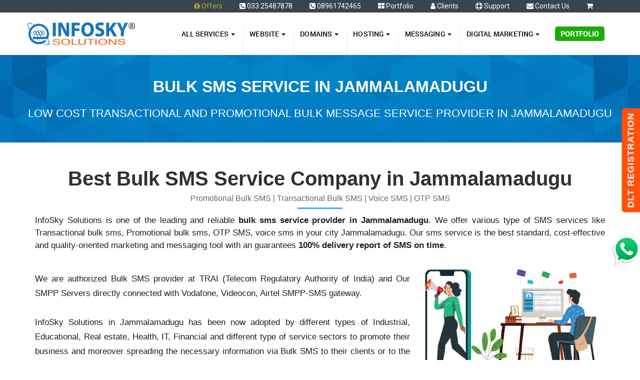

--- FILE ---
content_type: text/html; charset=UTF-8
request_url: https://www.infoskysolutions.com/bulk-sms-service-jammalamadugu.php
body_size: 124413
content:
<!DOCTYPE html>
<html>
<head>
    <meta charset="utf-8">
    <!-- Mobile Stuff -->
    <meta http-equiv="X-UA-Compatible" content="IE=edge">
    <meta name="viewport" content="width=device-width, initial-scale=1">
    <!-- The above 3 meta tags *must* come first in the head; any other head content must come *after* these tags -->

    <meta name="HandheldFriendly" content="True">
    <meta name="msapplication-tap-highlight" content="no">

    <!-- Chrome on Android -->
    <meta name="mobile-web-app-capable" content="yes">
    <meta name="application-name" content="CHANGE-ME">
    <link rel="icon" sizes="192x192" href="https://www.infoskysolutions.com/images/icons/chrome-touch-icon.png">

    <!-- Safari on iOS -->
    <meta name="apple-mobile-web-app-capable" content="yes">
    <meta name="apple-mobile-web-app-status-bar-style" content="black">
    <meta name="apple-mobile-web-app-title" content="CHANGE-ME">
    <link rel="apple-touch-icon" href="https://www.infoskysolutions.com/images/icons/touch-icon-iphone.png">
    <link rel="apple-touch-icon" sizes="76x76" href="https://www.infoskysolutions.com/images/icons/touch-icon-ipad.png">
    <link rel="apple-touch-icon" sizes="120x120" href="https://www.infoskysolutions.com/images/icons/touch-icon-iphone-retina.png">
    <link rel="apple-touch-icon" sizes="152x152" href="https://www.infoskysolutions.com/images/icons/touch-icon-ipad-retina.png">

    <!-- Windows 8 -->
    <meta name="msapplication-TileImage" content="https://www.infoskysolutions.com/images/icons/ms-touch-icon.png">
    <meta name="msapplication-TileColor" content="#FFFFFF">
    <link rel="shortcut icon" href="https://www.infoskysolutions.com/images/icons/favicon.ico">
    <title>Low Cost Bulk SMS Service Provider in Jammalamadugu - InfoSky Solutions</title>
    <meta name="keywords" content="bulk sms,bulk sms service,bulk sms service provider,bulk sms online,bulk sms service india,bulk sms service provider near me">
    <meta name="description" content="Get Low Cost and reliable Bulk sms service company at Jammalamadugu, West Bengal, India. Call us at 08961742465">
    <meta name="robots" content="index, follow">
    <meta name="language" content="English">
    <meta name="organization" content="InfoSky Solutions">
    
    <!-- Open Graph / Facebook -->
    <meta property="og:type" content="website">
    <meta property="og:url" content="https://www.infoskysolutions.com/bulk-sms-service-jammalamadugu.php">
    <meta property="og:title" content="Low Cost Bulk SMS Service Provider in Jammalamadugu - InfoSky Solutions">
    <meta property="og:description" content="InfoSky Solutions provide low cost Transactional SMS, Promotional SMS, OTP SMS and Voice SMS provider near you.">
    <meta property="og:image" content="https://www.infoskysolutions.com/2022images/best-bulk-sms-service-company.png">
    <!-- Twitter -->
    <meta property="twitter:card" content="summary_large_image">
    <meta property="twitter:url" content="https://www.infoskysolutions.com/bulk-sms-service-jammalamadugu.php">
    <meta property="twitter:title" content="Low Cost Bulk SMS Service Provider in Jammalamadugu - InfoSky Solutions">
    <meta property="twitter:description" content="InfoSky Solutions provide low cost Transactional SMS, Promotional SMS, OTP SMS and Voice SMS provider near you.">
    <meta property="twitter:image" content="https://www.infoskysolutions.com/2022images/best-bulk-sms-service-company.png">

    	<meta name="format-detection" content="telephone=no">
	<!-- Bootstrap core CSS -->
	<link href="https://www.infoskysolutions.com/css/bootstrap.min.css" rel="stylesheet">
	<!-- Include the plugin's CSS and JS: -->
	<link rel="stylesheet" href="https://www.infoskysolutions.com/css/bootstrap-multiselect.css" type="text/css" />
	<!-- font-awesome core CSS -->
	<link href="https://www.infoskysolutions.com/css/font-awesome.min.css" rel="stylesheet">
	<!-- IE10 viewport hack for Surface/desktop Windows 8 bug -->
	<link href="https://www.infoskysolutions.com/css/ie10-viewport-bug-workaround.css" rel="stylesheet">
	<!-- Custom styles for this template -->
	
	<link href="https://www.infoskysolutions.com/css/sanjoycss2022.css" rel="stylesheet" type="text/css"> 
	
	<link href="https://www.infoskysolutions.com/css/style.css" rel="stylesheet" type="text/css">
	<link href="https://www.infoskysolutions.com/css/domain.css" rel="stylesheet" type="text/css">
	<link href="https://www.infoskysolutions.com/css/hosting.css" rel="stylesheet" type="text/css">
	<link href="https://www.infoskysolutions.com/css/hover.css" rel="stylesheet" type="text/css">
	<link href="https://www.infoskysolutions.com/css/sms.css" rel="stylesheet" type="text/css">
	<link href="https://www.infoskysolutions.com/css/design.css" rel="stylesheet" type="text/css">
	<link href="https://www.infoskysolutions.com/css/cart.css" rel="stylesheet" type="text/css">
	<link href="https://www.infoskysolutions.com/css/reseller.css" rel="stylesheet" type="text/css">
	<link href="https://www.infoskysolutions.com/css/others.css" rel="stylesheet" type="text/css">
	<link href="https://www.infoskysolutions.com/css/portfolio.css" rel="stylesheet" type="text/css">
	<link href="https://www.infoskysolutions.com/css/development.css" rel="stylesheet" type="text/css">
	<link href="https://www.infoskysolutions.com/css/payment.css" rel="stylesheet" type="text/css">
	<link href="https://www.infoskysolutions.com/css/new-page.css" rel="stylesheet" type="text/css">
	<link href="https://www.infoskysolutions.com/css/design-price-table.css" rel="stylesheet" type="text/css">
	<link href="https://www.infoskysolutions.com/css/responsive-view.css" rel="stylesheet" type="text/css">
	<!--<script src="js/ie-emulation-modes-warning.js"></script>-->
	<!--Main Menu File-->
	<link rel="stylesheet" type="text/css" media="all" href="https://www.infoskysolutions.com/plugins/menu/css/color-theme.css">
	<link rel="stylesheet" type="text/css" media="all" href="https://www.infoskysolutions.com/plugins/menu/css/webslidemenu.css">
	<link rel="stylesheet" type="text/css" media="all" href="https://www.infoskysolutions.com/plugins/menu/css/extra.css">
	<!--Main Menu File-->
	<!-- Flat Pricing table -->
	<link href="https://www.infoskysolutions.com/plugins/pricing-table/css/pricing-table-global.css" rel="stylesheet" type="text/css">
	<!-- owl-carousel stylesheet -->
	<link rel="stylesheet" href="https://www.infoskysolutions.com/plugins/owl-carousel/assets/owl.carousel.css">
	<link rel="stylesheet" href="https://www.infoskysolutions.com/plugins/owl-carousel/assets/extra.css">
	<script src="https://ajax.googleapis.com/ajax/libs/jquery/1.11.3/jquery.min.js"></script>
	<!-- Just for debugging purposes. Don't actually copy these 2 lines! -->
	<!--[if lt IE 9]><script src="https://www.infoskysolutions.com/js/ie8-responsive-file-warning.js"></script><![endif]-->
	<!-- HTML5 shim and Respond.js for IE8 support of HTML5 elements and media queries -->
	<!--[if lt IE 9]>
			<script src="https://oss.maxcdn.com/html5shiv/3.7.2/html5shiv.min.js"></script>
			<script src="https://oss.maxcdn.com/respond/1.4.2/respond.min.js"></script>
		<![endif]-->
	<!--[if lte IE 8]>
			<style>
				#pageQRC {display: none;}
			</style>
		<![endif]-->
		
<!-- Facebook Pixel Code -->
<script>
  !function(f,b,e,v,n,t,s)
  {if(f.fbq)return;n=f.fbq=function(){n.callMethod?
  n.callMethod.apply(n,arguments):n.queue.push(arguments)};
  if(!f._fbq)f._fbq=n;n.push=n;n.loaded=!0;n.version='2.0';
  n.queue=[];t=b.createElement(e);t.async=!0;
  t.src=v;s=b.getElementsByTagName(e)[0];
  s.parentNode.insertBefore(t,s)}(window, document,'script',
  'https://connect.facebook.net/en_US/fbevents.js');
  fbq('init', '630915457593977');
  fbq('track', 'PageView');
</script>
<noscript><img height="1" width="1" style="display:none"
  src="https://www.facebook.com/tr?id=630915457593977&ev=PageView&noscript=1"
/></noscript>
<!-- End Facebook Pixel Code -->
<!-- <script>
$(document).bind("contextmenu",function(e){
  return false;
    });
</script> -->

<!-- Clarity tracking code for https://www.infoskysolutions.com/ -->
<script>
    (function(c,l,a,r,i,t,y){
        c[a]=c[a]||function(){(c[a].q=c[a].q||[]).push(arguments)};
        t=l.createElement(r);t.async=1;t.src="https://www.clarity.ms/tag/"+i+"?ref=bwt";
        y=l.getElementsByTagName(r)[0];y.parentNode.insertBefore(t,y);
    })(window, document, "clarity", "script", "t3yeh2hhvj");
</script>
<script type="text/javascript">
    (function(c,l,a,r,i,t,y){
        c[a]=c[a]||function(){(c[a].q=c[a].q||[]).push(arguments)};
        t=l.createElement(r);t.async=1;t.src="https://www.clarity.ms/tag/"+i;
        y=l.getElementsByTagName(r)[0];y.parentNode.insertBefore(t,y);
    })(window, document, "clarity", "script", "t3yg7mr4ov");
</script></head>
<body>
    <!--------------------- offer Ads Start Here--------------------->
<script>
  // Function to close the top header offer section smoothly
  function closeTopOffer() {
    var topOffer = document.getElementById('ad-top-offer');
    topOffer.style.transform = 'translateY(500%)';
  }
</script>

 <!-- <div id="ad-top-offer">
  <span id="ad-close-button" onclick="closeTopOffer()">X CLOSE</span>
  <!-- <p><a href="https://www.infoskysolutions.com/web-hosting.php"><i class="fa fa-gift"></i> <b class="shaker">Limited Time Offer:</b> Avail a Free .IN Domain with Web Hosting. Offer Valid till 15-10-2023</a></p> --
<p onclick="openPopup()" class="pointer"><b><a href="https://www.infoskysolutions.com/offers.php" title="Domain Flash Sale: Get .in Domain RS. 49 and .co.in Domain RS. 39 | Domain Hosting Combo Rs 1099 only"><span class="text_orange"><i class="fa fa-flash"></i> Domain Flash Sale</b></span>  .in Domain RS. 49 and .co.in Domain RS. 39 | Domain Hosting Combo Rs 1099 only</a></p> 
</div>  -->
<!--------------------- offer Ads End Here--------------------->


<!-- top contact details start -->
<div class="wsmenucontainer clearfix" id="pnav">
    <div class="overlapblackbg"></div>
    <div class="wsmobileheader clearfix"> <a id="wsnavtoggle" class="animated-arrow"><span></span></a> <a href="https://www.infoskysolutions.com/" class="smallogo"><img src="https://www.infoskysolutions.com/images/logo.png" width="120" alt="InfoSky Solutions"></a>
        <a class="callusicon" href="tel:03325487878"> <span class="fa fa-phone" aria-hidden="true"></span> </a>
        <a class="mailusicon" href="cart-view.php"> <span class="fa fa-shopping-cart" aria-hidden="true"></span> </a><!-- New Added 13-11-2021 by Sanjoy-->
    </div>
    <div class="header">
        <div class="top-con">
            <div class="container">
            	<!--<span><i class="fa fa-phone-square" aria-hidden="true"></i>&nbsp;1800 102 0639 (Toll Free)</span>-->
            	<span class="blink txt_yellow"><i class="fa fa-gift" aria-hidden="true"></i>&nbsp;<a href="https://www.infoskysolutions.com/offers.php" class="mleft0">Offers</a></span>
                <span><i class="fa fa-phone-square" aria-hidden="true"></i>&nbsp;033 25487878</span>
                <span><i class="fa fa-phone-square" aria-hidden="true"></i>&nbsp;08961742465</span>
                <a href="https://www.infoskysolutions.com/portfolio/"><i class="fa fa-th-large" aria-hidden="true"></i>&nbsp;Portfolio</a>
                <a href="https://www.infoskysolutions.com/our-clients.php"><i class="fa fa-user" aria-hidden="true"></i>&nbsp;Clients</a>
                <a href="https://www.infoskysolutions.com/support-center.php"><i class="fa fa-life-ring" aria-hidden="true"></i>&nbsp;Support</a>
                <a href="https://www.infoskysolutions.com/contactus.php"><i class="fa fa-envelope" aria-hidden="true"></i>&nbsp;Contact Us</a>
                
                                <a href="https://www.infoskysolutions.com/client/cart.php?a=checkout" id="sky-cart">
                    <i class="fa fa-shopping-cart" aria-hidden="true"></i>&nbsp;
                    <div class="label label-danger" id="cart_count" style="background-color: transparent; color: transparent;">0</div>
                </a>
            </div>
        </div>
        <div class="wrapper clearfix bigmegamenu">
            <div class="logo clearfix"> <a href="https://www.infoskysolutions.com/" title="InfoSky Solutions"><img src="https://www.infoskysolutions.com/images/logo.png" alt="InfoSky Solutions"></a> </div>
            
            <!--Main Menu HTML Code-->
            <!--<nav class="wsmenu pm_buttoncolor02 whitebg">-->
            <nav class="wsmenu clearfix">
                <ul class="mobile-sub wsmenu-list">
                    <li class="hidden-md hidden-lg">
                        <a href="https://www.infoskysolutions.com/" >Home </a>
                    </li>
                    <li><a href="#"> All Services <span class="caret"></span></a>
                        <div class="megamenu clearfix">
                            <ul class="col-lg-3 col-md-3 col-xs-12 link-list">
                                <li class="title"> Design &amp; Development </li>
                                <li><a href="https://www.infoskysolutions.com/web-design-development.php">Website Design &amp; Development</a></li>
								<li><a href="https://www.infoskysolutions.com/web-design-development.php">Business Website Design</a></li>
                                <li><a href="https://www.infoskysolutions.com/e-commerce-website-development.php">E-commerce Website </a></li>
                               <!-- <li><a href="https://www.infoskysolutions.com/classified-development.php">Classified Website </a></li>
                                <li><a href="https://www.infoskysolutions.com/matrimonial-development.php">Matrimonial Website </a></li>
                                <li><a href="https://www.infoskysolutions.com/mobile-app-development.php">Mobile Apps Development </a></li> -->
                                
                                
                                <li class="title"> Domain </li>
                                <li><a href="https://www.infoskysolutions.com/domain.php">Domain Registrations</a></li>
                                <li><a href="https://www.infoskysolutions.com/domain.php#domain_price">Domain Prices</a></li>
                                
                                <li class="title"> WhatsApp </li>
                                <li><a href="https://www.infoskysolutions.com/whatsapp-messaging.php">WhatsApp Messaging</a></li> 
                                
                                <!--<li class="title mtop20"> Cloud Telephony </li>
                                <li><a href="https://www.infoskysolutions.com/toll-free-number.php">Toll Free Number with IVR</a></li>
                                <li><a href="https://www.infoskysolutions.com/ivr-virtual-number.php">Cloud IVR with Virtual Number</a></li>-->
                            </ul>
                            <ul class="col-lg-3 col-md-3 col-xs-12 link-list">
                                <li class="title"> Web Hosting </li>
                                <li><a href="https://www.infoskysolutions.com/web-hosting.php">Web Hosting on Cloud</a></li>
                                <!--<li><a href="https://www.infoskysolutions.com/cloud-hosting.php">Cloud Hosting</a></li>-->
								<li><a href="https://www.infoskysolutions.com/cloud-ecommerce-hosting.php">Ecommerce Hosting on Cloud</a></li> 
                                <!-- <li><a href="https://www.infoskysolutions.com/web-hosting-unlimited.php">Unlimited Web Hosting</a></li> -->
                                <li><a href="https://www.infoskysolutions.com/web-hosting-windows.php">Windows Web Hosting</a></li>
                                <li><a href="https://www.infoskysolutions.com/email-hosting.php">Business Email Hosting</a></li> 
                                <li><a href="https://www.infoskysolutions.com/google-workspace.php">Google Workspace</a></li>                                
								<!--<li><a href="https://www.infoskysolutions.com/backup-storage.php">Backup Storage</a></li>	-->							
                                <li><a href="https://www.infoskysolutions.com/ssl-certificate.php">SSL Certificate </a></li>
                                <li><a href="https://www.infoskysolutions.com/wordpress-hosting.php">Wordpress Hosting on Cloud</a></li>
							     <li><a href="https://www.infoskysolutions.com/nodejs-hosting.php">NodeJs Hosting on Cloud</a></li>
                                <li><a href="https://www.infoskysolutions.com/python-hosting.php">Python Hosting on Cloud</a></li>
                                <li><a href="https://www.infoskysolutions.com/cpanel-hosting.php">cPanel Hosting on Cloud</a></li>
                            </ul>
                            <ul class="col-lg-3 col-md-3 col-xs-12 link-list">
                                <li class="title"> Bulk SMS </li>
                                <li><a href="https://www.infoskysolutions.com/sms-gateway-promotional.php">Promotional SMS</a></li>
								<li><a href="https://www.infoskysolutions.com/sms-gateway-promotional-with-senderid.php">Promotional SMS with Sender Id</a></li>
                                <li><a href="https://www.infoskysolutions.com/sms-gateway-transactional.php">Transactional SMS</a></li>
								<li><a href="https://www.infoskysolutions.com/sms-gateway-otp.php">OTP SMS</a></li>
								<li><a href="https://www.infoskysolutions.com/voice-sms-gateway.php">Voice SMS</a></li>
                                <!-- <li><a href="https://www.infoskysolutions.com/toll-free-number.php">Toll Free Number with IVR</a></li>
                                <li><a href="https://www.infoskysolutions.com/ivr-virtual-number.php">Cloud IVR with Virtual Number</a> --></li>

                                <li class="title"> Digital Marketing </li>
                                <li><a href="https://www.infoskysolutions.com/digital-marketing.php">Digital Marketing</a></li>
                                <li><a href="https://www.infoskysolutions.com/seo-search-engine-optimization.php">SEO (Search Engine Optimization)</a></li>
                                <!--<li><a href="https://www.infoskysolutions.com/google-map-optimization.php">Google Map Optimization</a></li> --> 
                                <!--<li><a href="https://www.infoskysolutions.com/google-business-profile-optimization.php">Google Business Profile Optimization</a></li> --> 
                                <!--<li><a href="https://www.infoskysolutions.com/social-media-marketing.php">Social Media Marketing</a></li> -->
                            </ul>

                            <ul class="col-lg-3 col-md-3 col-xs-12 link-list">
                                <li class="title">VPS Hosting </li>
                                <li><a href="https://www.infoskysolutions.com/linux-vps-hosting.php">Linux VPS on Cloud</a></li>
                                <li><a href="https://www.infoskysolutions.com/windows-vps-hosting.php">Windows VPS on Cloud</a></li>
                                <!--<li><a href="https://www.infoskysolutions.com/aws-service.php">AWS Cloud</a></li>-->
                            </ul>
                            <!--<ul class="col-lg-3 col-md-3 col-xs-12 link-list">
                                <li class="title"> Dedicated Server </li>
                                <li><a href="https://www.infoskysolutions.com/linux-dedicated-server.php">Linux Dedicated Server</a></li>
                                <li><a href="https://www.infoskysolutions.com/windows-dedicated-server.php">Windows Dedicated Server</a></li>
                            </ul>-->
                            <!--<ul class="col-lg-3 col-md-3 col-xs-12 link-list">
                                <li class="title"> Domain </li>
                                <li><a href="https://www.infoskysolutions.com/domain.php">Domain Registrations</a></li>
                                <li><a href="https://www.infoskysolutions.com/domain.php#domain_price">Domain Prices</a></li>
                            </ul>-->
                            <ul class="col-lg-3 col-md-3 col-xs-12 link-list">
                                <li class="title"> Reseller </li>
                                <!--<li><a href="https://www.infoskysolutions.com/reseller-hosting.php">Reseller Hosting (Plesk)</a></li>
                                <li><a href="https://www.infoskysolutions.com/reseller-hosting-cpanel.php">Reseller Hosting (cPanel)</a></li>
                                <li><a href="https://www.infoskysolutions.com/domain-reseller.php">Domain Reseller</a></li>-->
                                <!--<li><a href="https://www.infoskysolutions.com/bulk-sms-reseller.php">Bulk SMS Reseller</a></li>-->
                                
                                <li><a href="https://www.infoskysolutions.com/reseller-hosting.php">Reseller Hosting</a></li>
                                <li><a href="https://www.infoskysolutions.com/reseller-hosting-plesk.php">Reseller Hosting (Plesk)</a></li>
                                <li><a href="https://www.infoskysolutions.com/reseller-hosting-cpanel.php">Reseller Hosting (cPanel)</a></li>
                                <li><a href="https://www.infoskysolutions.com/domain-reseller.php">Domain Reseller</a></li>
                                <!--<li><a href="https://www.infoskysolutions.com/bulk-sms-reseller.php">Bulk SMS Reseller</a></li>--> 
                            </ul>
                            <!-- <ul class="col-lg-3 col-md-3 col-xs-12 link-list">
                                <li class="title"> e-Marketing</li>
                                <li><a href="https://www.infoskysolutions.com/seo-search-engine-optimization.php">Search Engine Optimization</a></li>
                            </ul> -->
                            <!--<ul class="col-lg-3 col-md-3 col-xs-12 link-list">
                                <li class="title"> Cloud Telephony </li>
                                <li><a href="https://www.infoskysolutions.com/toll-free-number.php">Toll Free Number with IVR</a></li>
                                <li><a href="https://www.infoskysolutions.com/ivr-virtual-number.php">Cloud IVR with Virtual Number</a></li>
                            </ul>-->
                        </div>
                    </li>

					<li> <a href="#" > Website <span class="caret"></span> </a>
                        <ul class="wsmenu-submenu">
                            <li><a href="https://www.infoskysolutions.com/web-design-development.php">Professional Website Design</a></li>
                            <li><a href="https://www.infoskysolutions.com/web-design-development.php">Business Website Design</a></li>
                            <li><a href="https://www.infoskysolutions.com/e-commerce-website-development.php">Ecommerce Website Design</a></li>
                            <li><a href="https://www.infoskysolutions.com/seo-search-engine-optimization.php">SEO (Search Engine Optimization)</a></li>
                        </ul>
                    </li>
                    <li> <a href="#" > Domains <span class="caret"></span> </a>
                        <ul class="wsmenu-submenu">
                            <li><a href="https://www.infoskysolutions.com/domain.php">Domain Registrations</a></li>
                            <li><a href="https://www.infoskysolutions.com/domain.php#domain_price">Domain Prices</a></li>
                        </ul>
                    </li>
                    <li> <a href="#" > Hosting <span class="caret"></span> </a>
                        <div class="megamenu clearfix halfmenu">
                            <ul class="col-lg-6 col-md-6 col-xs-12 link-list">
                                <li class="title"> Web Hosting </li>
                                <li><a href="https://www.infoskysolutions.com/web-hosting.php">Web Hosting on Cloud</a></li>
                                <li><a href="https://www.infoskysolutions.com/wordpress-hosting.php">Wordpress Hosting on Cloud</a></li>
							    <li><a href="https://www.infoskysolutions.com/cloud-ecommerce-hosting.php">Ecommerce Hosting on Cloud</a></li>
							     <li><a href="https://www.infoskysolutions.com/nodejs-hosting.php">NodeJs Hosting on Cloud</a></li>
                                <li><a href="https://www.infoskysolutions.com/python-hosting.php">Python Hosting on Cloud</a></li>
                                <li><a href="https://www.infoskysolutions.com/web-hosting-windows.php">Windows Web Hosting</a></li> 
                                <li><a href="https://www.infoskysolutions.com/cpanel-hosting.php">cPanel Hosting on Cloud</a></li> 
                                <li><a href="https://www.infoskysolutions.com/google-workspace.php">Google Workspace</a></li> 
                                <li><a href="https://www.infoskysolutions.com/aws-service.php">Managed AWS Service</a></li>
                            </ul>
                            <ul class="col-lg-6 col-md-6 col-xs-12 link-list">
                                <li class="title">VPS Hosting </li>
                                <li><a href="https://www.infoskysolutions.com/linux-vps-hosting.php">Linux VPS on Cloud</a></li>
                                <li><a href="https://www.infoskysolutions.com/windows-vps-hosting.php">Windows VPS on Cloud</a></li>
                                <!--<li><a href="https://www.infoskysolutions.com/aws-service.php">AWS Cloud</a></li>-->
                            </ul>
                            <ul class="col-lg-6 col-md-6 col-xs-12 link-list">
                                <li class="title">Virtual Dedicated Server </li>
                                <li><a href="https://www.infoskysolutions.com/linux-virtual-dedicated-server.php">Linux Virtual Dedicated Server</a></li>
                                <li><a href="https://www.infoskysolutions.com/windows-virtual-dedicated-server.php">Windows Virtual Dedicated Server</a></li>
                            </ul>
                            <ul class="col-lg-6 col-md-6 col-xs-12 link-list">
                                <li class="title"> Email Hosting </li>
                                <li><a href="https://www.infoskysolutions.com/email-hosting.php">Business Email Hosting</a></li>
                                <li><a href="https://www.infoskysolutions.com/google-workspace.php">Google Workspace</a></li> 
                            </ul>
                            <!--<ul class="col-lg-6 col-md-6 col-xs-12 link-list">
                                <li class="title"> Dedicated Server </li>
                                <li><a href="https://www.infoskysolutions.com/linux-dedicated-server.php">Linux Dedicated Server</a></li>
                                <li><a href="https://www.infoskysolutions.com/windows-dedicated-server.php">Windows Dedicated Server</a></li>
                            </ul>-->
                            <ul class="col-lg-6 col-md-6 col-xs-12 link-list">
                                <li class="title"> Security </li>
                                <li><a href="https://www.infoskysolutions.com/ssl-certificate.php">SSL Certificate</a></li>
                            </ul>
                            <!--<ul class="col-lg-6 col-md-6 col-xs-12 link-list">
                                <li class="title"> Backup </li>
                                <li><a href="https://www.infoskysolutions.com/backup-storage.php">Backup Storage</a></li>
                            </ul>-->
                        </div>
                    </li>
                    <!--<li><a href="https://www.infoskysolutions.com/seo-search-engine-optimization.php">SEO</a></li> -->
                    <!--<li> <a href="#" > Cloud <span class="caret"></span> </a>
                        <ul class="wsmenu-submenu">
                            <li><a href="https://www.infoskysolutions.com/google-workspace.php">Google Workspace</a></li> 
                            <li><a href="https://www.infoskysolutions.com/aws-service.php">Managed AWS Service</a></li>
                            <li><a href="https://www.infoskysolutions.com/">AWS</a></li> 
                            <li><a href="https://www.infoskysolutions.com/">Microsoft Office 365</a></li>
                        </ul>
                    </li> -->
                    <li> <a href="sms-gateway.php" > Messaging <span class="caret"></span> </a>
                        <ul class="wsmenu-submenu">
                            <li><a href="https://www.infoskysolutions.com/sms-gateway.php">All Bulk SMS Services</a></li>
                            <li><a href="https://www.infoskysolutions.com/whatsapp-messaging.php">WhatsApp Messaging</a></li>
                            <li><a href="https://www.infoskysolutions.com/sms-gateway-promotional.php">Promotional SMS</a></li>
							<li><a href="https://www.infoskysolutions.com/sms-gateway-promotional-with-senderid.php">Promotional SMS with Sender Id</a></li>
                            <li><a href="https://www.infoskysolutions.com/sms-gateway-transactional.php">Transactional SMS</a></li>
                            <li><a href="https://www.infoskysolutions.com/sms-gateway-otp.php">OTP SMS</a></li>
                            <li><a href="https://www.infoskysolutions.com/voice-sms-gateway.php">Voice SMS</a></li>
                            
                            <!-- <li><a href="https://www.infoskysolutions.com/toll-free-number.php">Toll Free Number with IVR</a></li>
                            <li><a href="https://www.infoskysolutions.com/ivr-virtual-number.php">Cloud IVR with Virtual Number</a></li> -->
                        </ul>
                    </li> 
                    <li> <a href="#" > Digital Marketing <span class="caret"></span> </a>
                        <ul class="wsmenu-submenu">
                            <li><a href="https://www.infoskysolutions.com/digital-marketing.php">Digital Marketing</a></li>
                            <li><a href="https://www.infoskysolutions.com/seo-search-engine-optimization.php">SEO (Search Engine Optimization)</a></li>  
                            <!--<li><a href="https://www.infoskysolutions.com/google-map-optimization.php">Google Map Optimization</a></li> --> 
                            <!--<li><a href="https://www.infoskysolutions.com/google-business-profile-optimization.php">Google Business Profile Optimization</a></li> --> 
                            <!--<li><a href="https://www.infoskysolutions.com/social-media-marketing.php">Social Media Marketing</a></li> --> 
                        </ul>
                    </li>
                    <!--<li> <a href="https://www.infoskysolutions.com/whatsapp-messaging.php">WhatsApp </a> <span class="newtag">New</span></li>-->
                    <li> <a href="https://www.infoskysolutions.com/portfolio/"><span class="portfoliomenubuttons">Portfolio</span> </a></li>
                    
                    
                    <!--<li> <a href="https://www.infoskysolutions.com/offers.php">Offers </a> <span class="newtag">New</span></li>-->
                    <!--<li class="hidden-md hidden-lg"> <a href="https://www.infoskysolutions.com/portfolio/">Our Portfolio </a> </li>-->
                    <li class="hidden-md hidden-lg"> <a href="https://www.infoskysolutions.com/our-clients.php">Our Clients </a> </li>
                    <li class="hidden-md hidden-lg"> <a href="https://www.infoskysolutions.com/support-center.php">Support </a> </li>
                    <li class="hidden-md hidden-lg"> <a href="https://www.infoskysolutions.com/contactus.php">Contact Us </a> </li>
                    <!--<li class="hidden-md hidden-lg"> <span class="cont"> <a href="tel:18001020639"> <i class="fa fa-phone-square" aria-hidden="true"></i>&nbsp;&nbsp;1800 102 0639 (Toll Free) </a> </span> </li>-->
                    <li class="hidden-md hidden-lg"> <span class="cont"> <a href="tel:03325487878"> <i class="fa fa-phone-square" aria-hidden="true"></i>&nbsp;&nbsp;033 25487878 </a> </span> </li>
                    <li class="hidden-md hidden-lg"> <span class="cont"> <a href="tel:08961742465"> <i class="fa fa-phone-square" aria-hidden="true"></i>&nbsp;&nbsp;08961742465 </a> </span> </li>
                </ul>
            </nav>
            <!--Menu HTML Code-->
        </div>
    </div>
</div>
<!-- top contact details end -->
<form name="cart_submit" method="post">
	<input type="hidden" name="a" value="add"/>
    <input type="hidden" name="pid"/>
    <input type="hidden" name="billingcycle"/>
</form>
<form name="sms_dlt" method="get">
<input type="hidden" name="dltid" />
</form>
<!-- body content start -->
<div class="hosting_bg">
	<div class="container-fluid citypage">
		<div class="page_title">BULK SMS SERVICE IN Jammalamadugu</div>
		<div class="info">Low cost Transactional and Promotional bulk message service provider in Jammalamadugu</div>
	</div>
</div>

<div class="fixed_dlt"><a href="https://www.infoskysolutions.com/sms-dlt-registration.php" target="_blank">DLT Registration</a></div>

<!--<div class="loc_sms_bg fixed_bg hidden-xs hidden-sm">
    <div class="container-fluid">
        <div class="page_title mtop50">BULK SMS SERVICE </div>
        <div class="info">Low cost Transactional and Promotional Bulk SMS Provider</div>
    </div>
</div>
<style>
.fixed_bg {width: 100%; height:280px; background-image: linear-gradient(to bottom, rgba(32,52,64, 0.6) 0%,rgba(32,52,64, 0.6) 100%), url(2022images/bulk-sms.jpg); color: #fff;
 background-size: auto; -webkit-background-size: cover; -moz-background-size: cover; -o-background-size: cover; background-size: cover;} 
</style>-->
  
 
    <div class="loc_sms_text">
        <div class="container">
            <div class="row">
                <div class="col-md-12 topsheading mtop30 city_title">
					<h1 class="new-ttl">Best Bulk SMS Service Company in Jammalamadugu</h1>
                    <div class="h3-new matternewtitle">Promotional Bulk SMS | Transactional Bulk SMS | Voice SMS | OTP SMS</div>
				</div>
				<div class="col-md-12 mtop20">
				    <div class="home_textcenter mattertext">
				        InfoSky Solutions is one of the leading and reliable <strong>bulk sms service provider in Jammalamadugu</strong>. We offer various type of SMS services like Transactional bulk sms, Promotional bulk sms, OTP SMS, voice sms in your city Jammalamadugu. Our sms service is the best standard, cost-effective and quality-oriented marketing and messaging tool with an guarantees <strong>100% delivery report of SMS on time</strong>. 
				        
				    </div>
				</div>
				<div class="col-md-8">
				    <div class="home_textcenter mattertext powerfulbulk"> 
                        <p>We are authorized Bulk SMS provider at TRAI (Telecom Regulatory Authority of India) and Our SMPP Servers directly connected with Vodafone, Videocon, Airtel SMPP-SMS gateway. <br><br>
InfoSky Solutions in Jammalamadugu has been now adopted by different types of Industrial, Educational, Real estate, Health, IT, Financial and different type of service sectors to promote their business and moreover spreading the necessary information via Bulk SMS to their clients or to the general public.</p>
				    </div>
				</div>
				
				<div class="col-md-4">
				    <div class="home_textcenter mattertext imagefull">
<img src="https://www.infoskysolutions.com/2022images/best-bulk-sms-service-company.png" alt="Best Bulk SMS Service company - InfoSky Solutions" title="Best Bulk SMS Service company- InfoSky Solutions"/>
				    </div>
				</div>
				
            </div>
        </div>
        
    <div class="clear" id="cityplanprice"></div>
<div class="container" id="target_price">
    <div class="row">
        <div class="loc_sms_list newmatter">
            <div class="col-md-12" style="text-align:center;">
                <h2 class="heading mainhhdn font30">Bulk SMS Plans and Pricing</h2>
                <div class="col-md-3 forcegap5 centered">
                    <div class="featuressms">
                        <img src="2022images/promotional-sms.png" alt="Promotional SMS Service" title="Promotional SMS Service" />
                        <h3 class="mtop20 only_link"><a href="sms-gateway-promotional.php" title="Promotional SMS">Promotional SMS</a></h3>
                        <p>Basically used for Business Promotions, Offers, Brand Awarness etc. Easiest Way to Reach the Targeted User.</p> 
                        <a href="sms-gateway-promotional.php" title="Promotional SMS View Plan & Pricing">View Plan & Pricing</a>
                    </div>
                </div> 
                <div class="col-md-3 forcegap5 centered">
                    <div class="featuressms">
                        <img src="2022images/transactional-sms.png" alt="Transactional SMS Service" title="Transactional SMS Service" />
                        <h3 class="mtop20 only_link"><a href="sms-gateway-transactional.php" title="Transactional SMS">Transactional SMS</a></h3>
                        <p>Used in share vital information like money transaction, Biling, account verify link etc.</p> 
                        <a href="sms-gateway-transactional.php" title="Transactional SMS View Plan & Pricing">View Plan & Pricing</a>
                    </div>
                </div> 
                <div class="col-md-3 forcegap5 centered">
                    <div class="featuressms">
                        <img src="2022images/opt-sms.png" alt="OTP SMS Service" title="OTP SMS Service" />
                        <h3 class="mtop20 only_link"><a href="sms-gateway-otp.php" title="OTP SMS">OTP SMS</a></h3>
                        <p>Login, money transfer details, Account Authentication purpose. Used Special OTP route for sending faster SMS.</p> 
                        <a href="sms-gateway-otp.php" title="OTP SMS View Plan & Pricing">View Plan & Pricing</a>
                    </div>
                </div> 
                <div class="col-md-3 forcegap5 centered">
                    <div class="featuressms">
                        <img src="2022images/voice-sms.png" alt="Voice SMS Service" title="Voice SMS Service" />
                        <h3 class="mtop20 only_link"><a href="voice-sms-gateway.php" title="Voice SMS">Voice SMS</a></h3>
                        <p>With an Approved Caller ID we can send this kind of Jewellery House Offer and Political Promotional Voice SMSs.</p> 
                        <a href="voice-sms-gateway.php" title="Voice SMS View Plan & Pricing">View Plan & Pricing</a>
                    </div>
                </div> 
                    
            </div> 
        </div> 
    </div> 
</div> 
    
<div class="newcontectsection_bulksms mp0">
	<div class="container">
		<div class="row">
			<div class="col-md-12"> 
                <div class="focus_note"><i class="fa fa-hand-o-right" aria-hidden="true"></i> 
                   <b>NOTE: &nbsp; </b><br>
                   <div class="clear"></div>
                   To Use any kind of SMS service you must need DLT Registration. &nbsp; <a href="https://www.infoskysolutions.com/sms-dlt-registration.php" target="_blank" title="DLT Registration Process"><u>Click here for DLT Registration Process</u></a>.
                </div> 
			</div>
		</div>
	</div> 
</div>
       
    
    
<div class="container">
    <div class="loc_sms_list newmatter allmatter5_bulksms"> 
        <div class="row">
            <div class=" loc_sms_list newmatter">
                <div class="col-md-12">
                    <!--<div class="heading font30">Types of Bulk SMS Service:</div> -->
                    <h3 class="heading mainhhdn font30"><span class="txt_orange">Types</span> of Bulk SMS Service</h3>
                    
                    <h4 class="font22">Promotional Bulk SMS service in Jammalamadugu</h4>
                    <p class="desc">Bulk SMS promotion is most cost-effective and quality-oriented marketing tool with an easy to use the feature, it is being preferred for business growth. Generally, it is used for business promotion and generating leads. This type of promotion is called <strong>bulk sms marketing</strong>.  InfoSky Solutions serves best quality <strong>Promotional SMS</strong> is most popular method for sending messages to the set of audience with an aim of promoting business, brand, products or services. As per TRAI Guidelines, Promotional message are filtered to DND Registered numbers. Therefore, if anyone have DND registered number, he cannot get any promotional message.  </p>
                    
                    <h4 class="font22">Transactional Bulk SMS Service in Jammalamadugu</h4>
                    <p class="desc">Transactional SMS is sent for information, updates, notification or alert. The transactional route has no DND filter so messages can be delivered instantly to all mobile numbers even if DND registered. InfoSky Solutions serves best quality Transactional SMS Service at Jammalamadugu. 
Wishing, offer, promotional type messages are not allowed at transactional gateway as per TRAI guideline. </p>
                    
                    <h4 class="font22">OTP Bulk SMS Service in Jammalamadugu</h4>
                    <p class="desc">OTP SMS is used for any type of authentication or payment transaction. OTP route is very high priority route so OTP message can be sent to any VIP or Special numbers in which normal transactional message cannot be sent. InfoSky Solutions use dedicated route for OTP sms, so we provide best quality OTP SMS Service. </p>
                    
                    <h4 class="font22">Voice Bulk SMS Service in Jammalamadugu</h4>
                    <p class="desc">Voice SMS is used to send voice message to set of audience at a time. It is also called bulk voice calling service. InfoSky Solutions provide always best quality Voice sms service at Jammalamadugu.</p>
                    
                   <div class="clear"></div>
       
                </div> 
            </div>
        </div>
    </div>
</div>
   

<div class="clear"></div>
<div class="web-design-details_bulksms mtop30">
	<div class="container">
		<div class="row">
			<div class="col-md-12">
				<div class="parts hm5 blue_link">
					<h3 class="white_txt_title">InfoSky Solutions is the Bridge Between Telecom Operators and Audiences </h3>
					<p class="des">InfoSky Solutions is a registered telemarketer and provide service as a Bulk SMS Company. We are a mediator between customer and telecom operator such as Vodafone, airtel, Idea.  Telecom operators generally provide SMPP gateway panel for messaging service which is not user-friendly for consumers. So, we have developed sms panel application for our customers to use easily and view report properly. So, it is important to hire only credible <strong><a href="/bulk-sms-service-jammalamadugu.php">Bulk SMS Service Company in Jammalamadugu</a></strong>.</p>
				</div>
			</div>
		</div>
	</div>
</div>   
<div class="clear"></div> 
 
<div class="container">
    <div class="row">
        <div class="loc_sms_list newmatter mtop20"> 
            <div class="clear"></div> 
            <div class="col-md-8 city_location">
                <h4 class="pleft18">What is the process of sending bulk SMS online?</h4>
                <ul class="li-100"> 
                    <li>Contact with InfoSky Solutions for detail process.</li> 
                    <li>Register your business at DLT Platform</li> 
                    <li>Then you need to aprove your Sender ID and SMS Template (Message Format).</li> 
                    <li>Purchase SMS credits (Transactional & Promotional SMS)</li> 
                    <li>Add or upload contacts on panel or use SMS API at website</li> 
                    <li>You are ready for sending messages instantly or Schedule your campaign.</li> 
                    <li>After sending you can track and analyse the report.</li>
                </ul>
            </div>
            <div class="col-md-4 imagefull"><img src="https://www.infoskysolutions.com/2022images/bulk-sms-service-near-me.png" alt="Bulk SMS Service Near Me- InfoSky Solutions" title="Bulk SMS Service Near Me - InfoSky Solutions"> </div>
            
        </div>
    </div>
</div>
<div class="clear"></div> 

<div class="web-design-details_bulksms mtop30">
	<div class="container">
		<div class="row">
			<div class="col-md-12">
				<div class="parts hm5 blue_link">
					<h4 class="font34 white_txt_title">What is the price of bulk SMS? </h4>
					<p class="des">The basic price of bulk SMS is really very low in comparison to other marketing strategies. Our basic plan start from 1000 SMS at very low price. For more details please visit our <a href="#cityplanprice">Plan and Pricing</a>. </p>
				</div>
			</div>
		</div>
	</div>
</div>   
<div class="clear"></div>       

<div class="container">
    <div class="row">
        <div class="loc_sms_list newmatter mtop20">
            <div class="clear"></div> 
            <div class="col-md-4 mtop20 imagefull"><img src="https://www.infoskysolutions.com/2022images/low-cost-bulk-sms-service-provider.png" alt="Low Cost Bulk SMS Service Provider- InfoSky Solutions" title="Low Cost Bulk SMS Service Provider- InfoSky Solutions"> </div>
        
            <div class="col-md-8 city_location">
                <h4 class="pleft18">Difference between Promotional and Transactional SMS?</h4>
                <ul class="li-100"> 
                    <li>Promotional SMS which are used for the promotion of any business, product or services. For transactional sms which are used for transactional, information purpose only.</li> 
                    <li>Promotional  SMS cannot be sent to DND register mobile number but Transactional sms can be sent to DND register mobile number.</li> 
                    <li>Promotional sms allowed to send between 9 AM to 9 PM But transactional SMS can be sent 24 hours in a day.</li> 
                    <li>Promotional sms sender ID is combination of six numeric digit. looks like VK-123456 But Transactional sms sender ID is combination of six alphabet letters. Example – VK-INFSKY </li>  
                </ul>
            </div>
        
        </div>
    </div>
</div> 
<div class="clear"></div>    
                          
<section class="calltoact mbottom30 mtop50">
    <div class="container">
        <div class="row"> 
            <div class="col-md-9 text-left mt-3">
                <div class="calltoact_h3">Low-Budget Marketing Plan!! Don't Worry... </div>
                <p>Our Bulk SMS Plans also designed for Startups with minimum SMSs. Contact to our Bulk SMS expert for best solution for you.</p>
            </div>
            <div class="col-md-3 text-center mt-3">
                <a href="https://www.infoskysolutions.com/contactus.php" class="calltoact_btn" title="Contact Now">Contact Now</a>
            </div>
        </div> 
    </div> 
</section>

        <div class="container">
            <!--<div class="row">
                <div class="col-md-12">
                    <div class="nw-blk-srvis">
                        <a href="https://www.infoskysolutions.com/sms-gateway.php">Promotional SMS</a>
                        <a href="https://www.infoskysolutions.com/sms-gateway-promotional-with-senderid.php">Promotional SMS with Sender Id</a>
                        <a href="https://www.infoskysolutions.com/sms-gateway-transactional.php">Transactional SMS</a>
                        <a href="https://www.infoskysolutions.com/sms-gateway-otp.php">OTP SMS</a>
                        <a href="https://www.infoskysolutions.com/voice-sms-gateway.php">Voice SMS</a>
                    </div>
                </div>
            </div>-->
            <div class="row loc_sms_list newmatter">
                <div class="col-md-12">
                    <h3 class="heading font28">Why <span class="txt_orange">InfoSky Solutions</span> for Bulk SMS Service?</h3>
                </div>
            </div>
        </div>
        <div class="container">
            <div class="row">
                <div class="loc_sms_list newmatter">
                    <div class="col-md-8">
                        <p class="desc">By partnering with us as your bulk SMS service provider in Jammalamadugu, you will gain the following benefits:</p>
                        <ul class="li-100"> 
                            <li>Directly connected with Vodafone, Videocon, Airtel.</li>
                            <li>InfoSky Solutions have own cloud infrastructure with SMPP gateway.</li>
                            <li>Dedicated and strong support Team</li>
                            <li>Experienced technical experts for application management</li>
                            <li>High configuration SMPP cloud servers with 100% uptime</li>
                            <li>Use multiple channels to reduce traffic</li>
                            <li>Use high priority route for sending SMS</li>
                            <li>No hidden cost</li>
                            <li>No fake commitment</li>
                            <li>Reasonable cost</li>
                            <li>All most clients are 100% satisfied</li>
                            <li>Remote support with desktop sharing</li>
                            <li>Email support</li>
                            <li>Live delivery report ( DLR )</li>
                            <li>Easy control panel</li>
                            <li>HTTP API available for all applications</li>
                            <li>Full support for DLT Registration</li>
                            <li> SMPP server to send messages directly  </li>  
                            <li> Excellent technical assistance with remote service </li> 
                            <li> Fully genuine service without extra cost  </li> 
                            <li> 100% SMS server uptime with instant SMS delivery </li> 
                            <li> Fully web-based bulk SMS service with unlimited sender IDs </li> 
                            <li> Same charges applied to send bulk SMSs all over India
    Dail 1800 102 0639 - the <strong>toll-free number for bulk  messaging service </strong>. InfoSky Solutions will be right back to you to serve your business promotional/transactional messages needs. </li>  
                        </ul>
                    </div>
                    
                    <div class="col-md-4 imagefull"><img src="https://www.infoskysolutions.com/2022images/fast-bulk-sms-delivery-service.png" alt="Fast Bulk SMS Delivery Service- InfoSky Solutions" title="Best Bulk SMS Service Company- InfoSky Solutions" /> </div>
                </div>
            </div>
        </div>
        
        <!--<div class="container">
            <div class="row loc_sms_list newmatter">
                <div class="col-md-12 mtop30">
                    <div class="heading font30">What is Bulk SMS Service:</div>
                </div>
            </div>
        </div>-->
        
     <div class="container">
    <div class="row">
    <div class="loc_sms_list newmatter">
        <div class="col-md-12 mtop30" style="text-align:center;">
            <h3 class="heading mainhhdn font30">What Features Infosky Solutions OFFER in Bulk SMS Service</h3>
            
            <div class="col-md-3 col-xs-6 forcegap5 centered">
                <div class="featuressms"><i class="fa fa-clock-o" aria-hidden="true"></i> 
                    <div>Unlimited Validity</div><p>Our Bulk SMS Plans come with unlimited validity so that customers can get maximum benefits.</p> 
                </div>
            </div> 
            <div class="col-md-3 col-xs-6 forcegap5 centered">
                <div class="featuressms"><i class="fa fa-paper-plane" aria-hidden="true"></i> 
                    <div>Instant Delivery </div><p>Get reach to a larger number of audience in a short period.</p> 
                </div>
            </div> 
            <div class="col-md-3 col-xs-6 forcegap5 centered">
                <div class="featuressms"><i class="fa fa-id-card" aria-hidden="true"></i> 
                    <div>Sender Id Available</div><p>Use Sender ID for more reliable to your customers.</p> 
                </div>
            </div> 
            <div class="col-md-3 col-xs-6 forcegap5 centered">
                <div class="featuressms"><i class="fa fa-plug" aria-hidden="true"></i> 
                    <div>API Available</div><p>API integrate into an existing software, website, third-party application, mobile app, or CRM.</p> 
                </div>
            </div> 
            <div class="col-md-3 col-xs-6 forcegap5 centered">
                <div class="featuressms"><i class="fa fa-envelope-open" aria-hidden="true"></i> 
                    <div>High Open Rate</div><p>Bulk SMS marketing has a higher engagement rate than email or phone marketing.</p>
                </div>
            </div> 
            <div class="col-md-3 col-xs-6 forcegap5 centered">
                <div class="featuressms"><i class="fa fa-inr" aria-hidden="true"></i> 
                    <div>Cost-Effective</div><p>Bulk SMS is highly cost effective. Suitable for Low Cost Marketing Campaign.</p>
                </div>
            </div> 
            <div class="col-md-3 col-xs-6 forcegap5 centered">
                <div class="featuressms"><i class="fa fa-share" aria-hidden="true"></i> 
                    <div>High Conversion Rate</div><p>98% of recipients will read an SMS message within three minutes of accepting it.</p>
                </div>
            </div> 
            <div class="col-md-3 col-xs-6 forcegap5 centered">
                <div class="featuressms"><i class="fa fa-flash" aria-hidden="true"></i> 
                <div>High Priority Route</div><p>High-priority messaging because it offers superior delivery and reliability.</p>
                </div>
            </div> 
            
        </div>
    </div>
    </div>
</div>     
<div class="web-design-details_bulksms mtop30">
	<div class="container">
		<div class="row">
			<div class="col-md-12">
				<div class="parts hm5">
					<h3 class="font34 white_txt_title">Why bulk SMS is essential for businesses at Jammalamadugu ? </h3>
					<p class="des">The new generation hardly moves around without their cell phone. So, it is very easy to reach to prospective customers, as well as existing consumers via SMS. Various organizations are taking full leverage of bulk messaging service in Jammalamadugu from InfoSky Solutions be it to promote their brand, products, services, update their consumers regarding special deals and offers, or to provide OTPs.<br>
                        If you are looking for top <strong>bulk message service company in Jammalamadugu</strong>, InfoSky Solutions is the one for you. <br><br> </p>
				</div>
			</div>
		</div>
	</div>
</div>
        
<div class="container">
    <div class="row">
        <div class="loc_sms_list newmatter">
            <div class="col-md-12 mtop30">
                <h3 class="heading mainhhdn font30">Why use Bulk SMS Service</h3> 
                
                <div class="col-md-3 col-xs-6 forcegap5">
                    <div class="whysms">
                        <img src="2022images/bulksms-icon1.png" alt="Fast SMS Delivery" title="Fast SMS Delivery"><div>Fast SMS Delivery</div><!--<p>fffffffffffff</p>-->
                    </div>
                </div>      
                <div class="col-md-3 col-xs-6 forcegap5">
                    <div class="whysms">
                        <img src="2022images/bulksms-icon2.png" alt="Reach larger audiences" title="Reach larger audiences"><div>Reach larger audiences</div><!--<p>fffffffffffff</p>-->
                    </div>
                </div>      
                <div class="col-md-3 col-xs-6 forcegap5">
                    <div class="whysms">
                        <img src="2022images/bulksms-icon3.png" alt="Cost-effectiveness" title="Cost-effectiveness"><div>Cost-effectiveness</div><!--<p>fffffffffffff</p>-->
                    </div>
                </div>      
                <div class="col-md-3 col-xs-6 forcegap5">
                    <div class="whysms">
                        <img src="2022images/bulksms-icon4.png" alt="Directly Targeted" title="Directly Targeted"><div>Directly Targeted</div><!--<p>fffffffffffff</p>-->
                    </div>
                </div>      
                <div class="col-md-3 col-xs-6 forcegap5">
                    <div class="whysms">
                        <img src="2022images/bulksms-icon5.png" alt="Personalised Message" title="Personalised Message"><div>Personalised Message</div><!--<p>fffffffffffff</p>-->
                    </div>
                </div>      
                <div class="col-md-3 col-xs-6 forcegap5">
                    <div class="whysms">
                        <img src="2022images/bulksms-icon6.png" alt="High Conversion Rate" title="High Conversion Rate"><div>High Conversion Rate</div><!--<p>fffffffffffff</p>-->
                    </div>
                </div>      
                <div class="col-md-3 col-xs-6 forcegap5">
                    <div class="whysms">
                        <img src="2022images/bulksms-icon7.png" alt="Easy to Access" title="Easy to Access"><div>Easy to Access</div><!--<p>fffffffffffff</p>-->
                    </div>
                </div>      
                <div class="col-md-3 col-xs-6 forcegap5">
                    <div class="whysms">
                        <img src="2022images/bulksms-icon8.png" alt="Low investment Promotion" title="Low investment Promotion"><div>Low investment Promotion</div><!--<p>fffffffffffff</p>-->
                    </div>
                </div>      
                <div class="col-md-3 col-xs-6 forcegap5">
                    <div class="whysms">
                        <img src="2022images/bulksms-icon9.png" alt="Suitable for all Users" title="Suitable for all Users"><div>Suitable for all Users</div><!--<p>fffffffffffff</p>-->
                    </div>
                </div>      
                <div class="col-md-3 col-xs-6 forcegap5">
                    <div class="whysms">
                        <img src="2022images/bulksms-icon10.png" alt="Save Your time and money" title="Save Your time and money"><div>Save Your time and money</div><!--<p>fffffffffffff</p>-->
                    </div>
                </div>      
                <div class="col-md-3 col-xs-6 forcegap5">
                    <div class="whysms">
                        <img src="2022images/bulksms-icon11.png" alt="Bonding with Customer" title="Bonding with Customer"><div>Bonding with Customer</div><!--<p>fffffffffffff</p>-->
                    </div>
                </div>  
                <div class="col-md-3 col-xs-6 forcegap5">
                    <div class="whysms">
                        <img src="2022images/bulksms-icon12.png" alt="Generate Huge Traffic" title="Generate Huge Traffic"><div>Generate Huge Traffic</div><!--<p>fffffffffffff</p>-->
                    </div>
                </div> 
            </div>
        </div>
    </div>
</div>
        
<!--<div class="web-design-details_bulksms mtop30">
	<div class="container">
		<div class="row">
			<div class="col-md-12">
				<div class="parts hm5">
					<h3 class="white_txt_title">Top Bulk SMS Reseller Service in Mumbai</h3>
					<p class="des">With InfoSky Solutions, you can also start your own bulk SMS reseller business; we will provide you with full marketing and technical support for sending bulk SMS. We also provide you with a website that is completely branded with your company name. White Label Panel with API, Multi Level Reseller, Multiple Routes Available, Retry Algorithm, Life SMS Validity, User-Friendly Interface, Send Group SMS, Scheduled SMS, and Upload From Excel Sheet are key features of our <strong>Bulk SMS Reseller service in Mumbai</strong>.</p>
				</div>
			</div>
		</div>
	</div>
</div>-->


<div class="clear"></div>   
        
        
<div class="container">
    <div class="row">
        <div class="loc_sms_list newmatter">
            <div class="col-lg-12 col-md-12 col-sm-12 col-xs-12 ttl-faq-d">
            	<div class="ttl-faq-area">
            		<div class="ttl-faq-head"><span>CUSTOMER FAQ</span> </div>
            	</div>
            </div>
            <div class="clear"></div>
            <div class="col-md-12">
                <div class="panel-group" id="page-faq">
            		<div class="panel panel-default panel-faq">
            			<div class="panel-heading">
            			   <a data-toggle="collapse" class="collapse collapsed" data-parent="#page-faq" href="#page-faq-sub-1">
            				  <div class="panel-title">What is a bulk SMS and how to work? </div><i class="fa fa-angle-right" aria-hidden="true"></i>
            			   </a>
            			</div>
            			<div id="page-faq-sub-1" class="panel-collapse collapse">
            				<div class="panel-body">Bulk SMS Service is to send single message to a large number of mobile phones in a second with a single.  Bulk message portal is simple fast and web based SMS gateway that directly reach out the targeting audience. </div>
            			</div>
            		</div>
            		<div class="panel panel-default panel-faq">
            			<div class="panel-heading">
            			   <a data-toggle="collapse" class="collapse collapsed" data-parent="#page-faq" href="#page-faq-sub-2">
            				  <div class="panel-title">How to Send Bulk SMS? </div><i class="fa fa-angle-right" aria-hidden="true"></i>
            			   </a>
            			</div>
            			<div id="page-faq-sub-2" class="panel-collapse collapse">
            				<div class="panel-body">Bulk SMS is web-based messaging service for mobile phones which is help to send hug amount the SMS. It is very simple and easy process. <br>
Log-in with your user name and password then as per our tutorial, you can send sms. </div>
            			</div>
            		</div>
            		<div class="panel panel-default panel-faq">
            			<div class="panel-heading">
            			   <a data-toggle="collapse" class="collapse collapsed" data-parent="#page-faq" href="#page-faq-sub-3">
            				  <div class="panel-title">Who is the best bulk sms service provider in Jammalamadugu? </div><i class="fa fa-angle-right" aria-hidden="true"></i>
            			   </a>
            			</div>
            			<div id="page-faq-sub-3" class="panel-collapse collapse">
            				<div class="panel-body">There are a lot of sms companies, but InfoSky Solutions is the most trustworthy and popular <strong>bulk sms service provider in Jammalamadugu</strong>. We offer Promotional, Transactional, OTP, Voice sms service at reasonable price in Jammalamadugu. Jammalamadugu is the most popular city with lots of schools, Colleges, Real estate and other business established.  </div>
            			</div>
            		</div>
            		
            		
            		
            		<div class="panel panel-default panel-faq">
            			<div class="panel-heading">
            			   <a data-toggle="collapse" class="collapse collapsed" data-parent="#page-faq" href="#page-faq-sub-4">
            				  <div class="panel-title">How many letters or characters are limited to a single message? </div><i class="fa fa-angle-right" aria-hidden="true"></i>
            			   </a>
            			</div>
            			<div id="page-faq-sub-4" class="panel-collapse collapse">
            				<div class="panel-body">As per TRAI rules and regulation, an SMS contains 160 characters but it depends on the types of messages or language you are using in that SMS.  </div>
            			</div>
            		</div>
            		<div class="panel panel-default panel-faq">
            			<div class="panel-heading">
            			   <a data-toggle="collapse" class="collapse collapsed" data-parent="#page-faq" href="#page-faq-sub-5">
            				  <div class="panel-title">Is your bulk SMS service delivering messages on both DND and NDND numbers? </div><i class="fa fa-angle-right" aria-hidden="true"></i>
            			   </a>
            			</div>
            			<div id="page-faq-sub-5" class="panel-collapse collapse">
            				<div class="panel-body">Yes, we deliver the text and messages on both DND or non DND registered number of your targeted audience. </div>
            			</div>
            		</div>
            		<div class="panel panel-default panel-faq">
            			<div class="panel-heading">
            			   <a data-toggle="collapse" class="collapse collapsed" data-parent="#page-faq" href="#page-faq-sub-6">
            				  <div class="panel-title">How do I get to know if my messages are delivered or not? </div><i class="fa fa-angle-right" aria-hidden="true"></i>
            			   </a>
            			</div>
            			<div id="page-faq-sub-6" class="panel-collapse collapse">
            				<div class="panel-body">There is a report section of our SMS web  panel, you can see the status of delivery report. </div>
            			</div>
            		</div>
            		<div class="panel panel-default panel-faq">
            			<div class="panel-heading">
            			   <a data-toggle="collapse" class="collapse collapsed" data-parent="#page-faq" href="#page-faq-sub-7">
            				  <div class="panel-title">Which browser infosky's bulk SMS portal supports? </div><i class="fa fa-angle-right" aria-hidden="true"></i>
            			   </a>
            			</div>
            			<div id="page-faq-sub-7" class="panel-collapse collapse">
            				<div class="panel-body">You can open our sms panel on any leading web browsers like Google chrome, , Firefox, Opera Internet explorer or safari. </div>
            			</div>
            		</div>
            		<div class="panel panel-default panel-faq">
            			<div class="panel-heading">
            			   <a data-toggle="collapse" class="collapse collapsed" data-parent="#page-faq" href="#page-faq-sub-8">
            				  <div class="panel-title">We can deliver promotional messages on DND numbers? </div><i class="fa fa-angle-right" aria-hidden="true"></i>
            			   </a>
            			</div>
            			<div id="page-faq-sub-8" class="panel-collapse collapse">
            				<div class="panel-body">Promotional Message will not be sent to DND number. </div>
            			</div>
            		</div>
            		<div class="panel panel-default panel-faq">
            			<div class="panel-heading">
            			   <a data-toggle="collapse" class="collapse collapsed" data-parent="#page-faq" href="#page-faq-sub-9">
            				  <div class="panel-title">What are DND registered numbers? </div><i class="fa fa-angle-right" aria-hidden="true"></i>
            			   </a>
            			</div>
            			<div id="page-faq-sub-9" class="panel-collapse collapse">
            				<div class="panel-body">It stands for DO NO DISTURB. These are the numbers which are registered at National Do Not Call Registry (NDNC). </div>
            			</div>
            		</div>
            		

            		<!--<div class="panel panel-default panel-faq">
            			<div class="panel-heading">
            			   <a data-toggle="collapse" class="collapse collapsed" data-parent="#page-faq" href="#page-faq-sub-7">
            				  <h4 class="panel-title">1111111111111 </h4><i class="fa fa-angle-right" aria-hidden="true"></i>
            			   </a>
            			</div>
            			<div id="page-faq-sub-7" class="panel-collapse collapse">
            				<div class="panel-body">22222222222222222222 </div>
            			</div>
            		</div> -->
            	</div>  
            </div>
        </div>
    </div>
</div>
<div class="clear"></div>

    </div>
    </div>
    <div>
</div>
    
            
<script type="application/ld+json">
{
  "@context": "https://schema.org",
  "@type": "FAQPage",
  "mainEntity": [{
    "@type": "Question",
    "name": "What is a bulk SMS and how to work?",
    "acceptedAnswer": {
      "@type": "Answer",
      "text": "Bulk SMS Service is to send single message to a large number of mobile phones in a second with a single.  Bulk message portal is simple fast and web based SMS gateway that directly reach out the targeting audience."
    }
  },{
    "@type": "Question",
    "name": "How to Send Bulk SMS?",
    "acceptedAnswer": {
      "@type": "Answer",
      "text": "Bulk SMS is web-based messaging service for mobile phones which is help to send hug amount the SMS. It is very simple and easy process. Log-in with your user name and password then as per our tutorial, you can send sms."
    }
  },{
    "@type": "Question",
    "name": "Who is the best bulk sms service provider in Jammalamadugu?",
    "acceptedAnswer": {
      "@type": "Answer",
      "text": "There are a lot of sms companies, but InfoSky Solutions is the most trustworthy and popular bulk sms service provider in Jammalamadugu. We offer Promotional, Transactional, OTP, Voice sms service at reasonable price in Jammalamadugu. Jammalamadugu is the most popular city with lots of schools, Colleges, Real estate and other business established.  "
    }
  },{
    "@type": "Question",
    "name": "How many letters or characters are limited to a single message?",
    "acceptedAnswer": {
      "@type": "Answer",
      "text": "As per TRAI rules and regulation, an SMS contains 160 characters but it depends on the types of messages or language you are using in that SMS. "
    }
  },{
    "@type": "Question",
    "name": "Is your bulk SMS service delivering messages on both DND and NDND numbers?",
    "acceptedAnswer": {
      "@type": "Answer",
      "text": "Yes, we deliver the text and messages on both DND or non DND registered number of your targeted audience."
    }
  },{
    "@type": "Question",
    "name": "How do I get to know if my messages are delivered or not?",
    "acceptedAnswer": {
      "@type": "Answer",
      "text": "There is a report section of our SMS web panel, you can see the status of delivery report. "
    }
  },{
    "@type": "Question",
    "name": "Which browser infosky's bulk SMS portal supports?",
    "acceptedAnswer": {
      "@type": "Answer",
      "text": "You can open our sms panel on any leading web browsers like Google chrome, , Firefox, Opera Internet explorer or safari."
    }
  },{
    "@type": "Question",
    "name": "We can deliver promotional messages on DND numbers?",
    "acceptedAnswer": {
      "@type": "Answer",
      "text": "Promotional Message will not be sent to DND number."
    }
  },{
    "@type": "Question",
    "name": "What are DND registered numbers?",
    "acceptedAnswer": {
      "@type": "Answer",
      "text": "It stands for DO NO DISTURB. These are the numbers which are registered at National Do Not Call Registry (NDNC)."
    }
  }]
}
</script>
<!-- <script type="application/ld+json">{
  "@context": "https://schema.org/",
  "@type": "BreadcrumbList",
  "itemListElement": [{
    "@type": "ListItem",
    "position": 1,
    "name": "Home",
    "item": "https://www.infoskysolutions.com"
  },{
    "@type": "ListItem",
    "position": 2,
    "name": "Bulk SMS Service Mumbai",
    "item": "https://www.infoskysolutions.com/bulk-sms.php"
  }]
}
</script> -->
     
  
  
     
    
    
 <div class="testimonialscommonall">
    <div class="container">
        <div class="row text-center">
            <div class="minheight_client">
                <div class="t_title">Testimonials</div>
                <h4 class="mbottom60 mtop0 font16">Our Most of the Clients are Satisfied with Our Services</h4>
                <div class="owl-carousel tmonials owl-theme">
                    
                    <div class="item">
                        <p class="msg"><i class="fa fa-quote-left"></i> We are real estate company at Jammalamadugu. We always love their Bulk SMS services. SMS report is very transparent.  They are too professional and also very helpful. They always try to give their best bulk sms service. We really appreciate it and highly recommended to everyone.  <i class="fa fa-quote-right "></i>
                            <span class="ratings pull-right mtop30 font18"><i class="fa fa-star"></i><i class="fa fa-star"></i><i class="fa fa-star"></i><i class="fa fa-star"></i><i class="fa fa-star"></i> </span>
                            <span class="pull-right">Bhupen Bag </span>
                        </p>
                    </div>
                    
                    <div class="item">
                        <p class="msg"><i class="fa fa-quote-left"></i> Great bulk sms service provided by InfoSky Solutions. They give us impressive support. I would surely recommend InfoSky Solutions's name for their Transactional sms service. <i class="fa fa-quote-right "></i>
                            <span class="ratings pull-right mtop30 font18"><i class="fa fa-star"></i><i class="fa fa-star"></i><i class="fa fa-star"></i><i class="fa fa-star"></i> </span>
                            <span class="pull-right">Rumpa Dutta </span>
                        </p>
                    </div>
                    
                    <div class="item">
                        <p class="msg"><i class="fa fa-quote-left"></i> I really like OTP sms and voice sms service which I integrated at my website, I thank you and I congratulate you for quality service. I will definitely contact you for something else. <i class="fa fa-quote-right "></i>
                            <span class="ratings pull-right mtop30 font18"><i class="fa fa-star"></i><i class="fa fa-star"></i><i class="fa fa-star"></i><i class="fa fa-star"></i><i class="fa fa-star"></i> </span>
                            <span class="pull-right">Pradyut Naskar </span>
                        </p>
                    </div>
                    
                    <div class="item">
                        <p class="msg"><i class="fa fa-quote-left"></i> Very good service, professional, prompt response, did my business website sms integration exactly the way i want. thanks, best wishes.. <i class="fa fa-quote-right "></i>
                            <span class="ratings pull-right mtop30 font18"><i class="fa fa-star"></i><i class="fa fa-star"></i><i class="fa fa-star"></i><i class="fa fa-star"></i><i class="fa fa-star"></i> </span>
                            <span class="pull-right">Irfan Rashid </span>
                        </p>
                    </div>
                    
                    <div class="item">
                        <p class="msg"><i class="fa fa-quote-left"></i> I am very happy and satisfied with the amazing support for DLT registration. Great communication and technical skills.  <i class="fa fa-quote-right "></i>
                            <span class="ratings pull-right mtop30 font18"><i class="fa fa-star"></i><i class="fa fa-star"></i><i class="fa fa-star"></i><i class="fa fa-star"></i> </span>
                            <span class="pull-right">Soumeek Chowdhuri </span>
                        </p>
                    </div>
                    
                    <div class="item">
                        <p class="msg"><i class="fa fa-quote-left"></i> I am so thankful to InfoSky Solutions for Promotional bulk SMS Service with Sender ID. They are very professional about their service. I think they are the honest and reliable bulk sms company in Jammalamadugu.  <i class="fa fa-quote-right "></i>
                            <span class="ratings pull-right mtop30 font18"><i class="fa fa-star"></i><i class="fa fa-star"></i><i class="fa fa-star"></i><i class="fa fa-star"></i><i class="fa fa-star"></i> </span>
                            <span class="pull-right">Rajkamal Purkayastha </span>
                        </p>
                    </div> 
                    
                </div>
            </div>
        </div>
    </div>
</div>
    

<div class="container-fluid">
  <div class="row text-center">
      <div class="clients_title">Our Clients</div>
  </div>
</div>
<div class="clearfix"></div>
<div class="allclientsareas">
    <div class="container">
      <div class="row text-center">
        <div class="allclientareas">
          <!--<div class="clients_title_indx">Our Clients</div>-->
            <div class="allclientsimg"><img src="https://www.infoskysolutions.com/2022images/west-bengal-state-council-of-technical-education.jpg" alt="west bengal state council of technical education" title="west bengal state council of technical education" class="img-responsive floatleft"></div>
            <div class="allclientsimg"><img src="https://www.infoskysolutions.com/2022images/icmr.jpg" alt="ICMR" title="ICMR" class="img-responsive floatleft"></div> 
            <div class="allclientsimg"><img src="https://www.infoskysolutions.com/2022images/metro-railway-kolkata.jpg" alt="metro railway kolkata" title="metro railway kolkata" class="img-responsive floatleft"></div> 
            <div class="allclientsimg"><img src="https://www.infoskysolutions.com/2022images/shapoorji-pallonji.jpg" alt="shapoorji pallonji" title="shapoorji pallonji" class="img-responsive floatleft"></div>
            <div class="allclientsimg"><img src="https://www.infoskysolutions.com/2022images/asansol-durgapur-police-commissionerate.jpg" alt="asansol durgapur police commissionerate" title="asansol durgapur police commissionerate" class="img-responsive floatleft"></div> 
            <div class="allclientsimg"><img src="https://www.infoskysolutions.com/2022images/techno-india-group.jpg" alt="techno india group" title="techno india group" class="img-responsive floatleft"></div>
            <div class="allclientsimg"><img src="https://www.infoskysolutions.com/2022images/sobisco-biscuits.jpg" alt="sobisco biscuits" title="sobisco biscuits" class="img-responsive floatleft"></div>
            <div class="allclientsimg"><img src="https://www.infoskysolutions.com/2022images/sidho-kanho-birsha-university.jpg" alt="sidho kanho birsha university" title="sidho kanho birsha university" class="img-responsive floatleft"></div>
            <div class="allclientsimg"><img src="https://www.infoskysolutions.com/2022images/siddha.jpg" alt="siddha" title="siddha" class="img-responsive floatleft"></div>
            <div class="allclientsimg"><img src="https://www.infoskysolutions.com/2022images/s-and-ib.jpg" alt="S and IB" title="S and IB" class="img-responsive floatleft"></div>
            <div class="allclientsimg"><img src="https://www.infoskysolutions.com/2022images/ranaghat-sdo.jpg" alt="Ranaghat SDO" title="Ranaghat SDO" class="img-responsive floatleft"></div> 
            <div class="allclientsimg"><img src="https://www.infoskysolutions.com/2022images/power-grid.jpg" alt="power grid" title="power grid" class="img-responsive floatleft"></div>
            <div class="allclientsimg"><img src="https://www.infoskysolutions.com/2022images/malda-sdo-sadar.jpg" alt="malda sdo sadar" title="malda sdo sadar" class="img-responsive floatleft"></div>
            <div class="allclientsimg"><img src="https://www.infoskysolutions.com/2022images/gangurams.jpg" alt="Gangurams" title="Gangurams" class="img-responsive floatleft"></div>
            <div class="allclientsimg"><img src="https://www.infoskysolutions.com/2022images/visva-bharati-university.jpg" alt="visva bharati university" title="visva bharati university" class="img-responsive floatleft"></div>
            <div class="allclientsimg"><img src="https://www.infoskysolutions.com/2022images/bhandari-automobile.jpg" alt="Bhandari Automobile" title="Bhandari Automobile" class="img-responsive floatleft"></div>
            <div class="allclientsimg"><img src="https://www.infoskysolutions.com/2022images/adhunik-industries.jpg" alt="adhunik industries" title="adhunik industries" class="img-responsive floatleft"></div> 
            <div class="allclientsimg"><img src="https://www.infoskysolutions.com/2022images/keya-seth.jpg" alt="keya seth" title="keya seth" class="img-responsive floatleft"></div> 
    
          </div>
        </div>
    <div class="col-md-12 text-center"> <a class="btn btn-primary margin-b25 mtop50 allviewmoreclients" href="https://www.infoskysolutions.com/our-clients.php">View More Clients</a> </div>
  </div>
</div><div class="col-md-12">
  <div class="container">
  <div class="row">
      <div class="text-center mbottom40">
        <div class="operator_title">Our SMS Gateway supports all Indian Mobile Network Providers</div>
        <div class="bulkoperator">
              <img src="https://www.infoskysolutions.com/2022images/airtel-bulk-sms-operator.png" alt="Airtel" title="Airtel" class="img-responsive operator_img">  
              <img src="https://www.infoskysolutions.com/2022images/vodafone-idea-bulk-sms-operator.png" alt="Vodafone-Idea" title="Vodafone-Idea" class="img-responsive operator_img">  
              <img src="https://www.infoskysolutions.com/2022images/jio-bulk-sms-operator.png" alt="Jio" title="Jio" class="img-responsive operator_img"> 
              <img src="https://www.infoskysolutions.com/2022images/mtnl-bulk-sms-operator.png" alt="MTNL" title="MTNL" class="img-responsive operator_img"> 
              <img src="https://www.infoskysolutions.com/2022images/bsnl-bulk-sms-operator.png" alt="BSNL" title="BSNL" class="img-responsive operator_img"> 
              <img src="https://www.infoskysolutions.com/2022images/videocon-bulk-sms-operator.png" alt="Videocon" title="Videocon" class="img-responsive operator_img">  
          </div>
      </div>
  </div>
  </div>
</div>
<div class="clear"></div><div class="serviceareasms">
    <div class="container">
        <div class="row">
            <div class="loc_sms_list newmatter">
                <div class="col-md-12 mtop30" style="text-align:center;"> 
                    <div class="heading mainhhdn font30 srvcheading">Bulk SMS Service Available Popular Cities in India</div>
                    <div class="col-md-3 col-xs-6 forcegap5 locs centered"><a href="bulk-sms-service-mumbai.php" title="Bulk SMS Service in mumbai">Bulk SMS Service in mumbai</a></div> 
                    <div class="col-md-3 col-xs-6 forcegap5 locs centered"><a href="bulk-sms-service-ahmedabad.php" title="Bulk SMS Service in ahmedabad">Bulk SMS Service in ahmedabad</a></div> 
                    <div class="col-md-3 col-xs-6 forcegap5 locs centered"><a href="bulk-sms-service-bangalore.php" title="Bulk SMS Service in bangalore">Bulk SMS Service in bangalore</a></div> 
                    <div class="col-md-3 col-xs-6 forcegap5 locs centered"><a href="bulk-sms-service-hyderabad.php" title="Bulk SMS Service in Hyderabad">Bulk SMS Service in Hyderabad</a></div>
                    <div class="col-md-3 col-xs-6 forcegap5 locs centered"><a href="bulk-sms-service-chennai.php" title="Bulk SMS Service in chennai">Bulk SMS Service in chennai</a></div>
                    <div class="col-md-3 col-xs-6 forcegap5 locs centered"><a href="bulk-sms-service-delhi.php" title="Bulk SMS Service in delhi">Bulk SMS Service in delhi</a></div>
                    <div class="col-md-3 col-xs-6 forcegap5 locs centered"><a href="bulk-sms-service-surat.php" title="Bulk SMS Service in surat">Bulk SMS Service in surat</a></div>
                    <div class="col-md-3 col-xs-6 forcegap5 locs centered"><a href="bulk-sms-service-pune.php" title="Bulk SMS Service in pune">Bulk SMS Service in pune</a></div>
                    <div class="col-md-3 col-xs-6 forcegap5 locs centered"><a href="bulk-sms-service-jaipur.php" title="Bulk SMS Service in jaipur">Bulk SMS Service in jaipur</a></div>
                    <div class="col-md-3 col-xs-6 forcegap5 locs centered"><a href="bulk-sms-service-lucknow.php" title="Bulk SMS Service in lucknow">Bulk SMS Service in lucknow</a></div>
                    <div class="col-md-3 col-xs-6 forcegap5 locs centered"><a href="bulk-sms-service-kanpur.php" title="Bulk SMS Service in kanpur">Bulk SMS Service in kanpur</a></div>
                    <div class="col-md-3 col-xs-6 forcegap5 locs centered"><a href="bulk-sms-service-nagpur.php" title="Bulk SMS Service in nagpur">Bulk SMS Service in nagpur</a></div>
                    <div class="col-md-3 col-xs-6 forcegap5 locs centered"><a href="bulk-sms-service-vadodara.php" title="Bulk SMS Service in vadodara">Bulk SMS Service in vadodara</a></div>
                    <div class="col-md-3 col-xs-6 forcegap5 locs centered"><a href="bulk-sms-service-indore.php" title="Bulk SMS Service in indore">Bulk SMS Service in indore</a></div> 
                    <div class="col-md-3 col-xs-6 forcegap5 locs centered"><a href="bulk-sms-service-thane.php" title="Bulk SMS Service in thane">Bulk SMS Service in thane</a></div>
                    <div class="col-md-3 col-xs-6 forcegap5 locs centered"><a href="bulk-sms-service-bhopal.php" title="Bulk SMS Service in bhopal">Bulk SMS Service in bhopal</a></div> 
                    <div class="col-md-3 col-xs-6 forcegap5 locs centered"><a href="sms-gateway.php" title="Bulk SMS Service in kolkata">Bulk SMS Service in kolkata</a></div>
                    <div class="col-md-3 col-xs-6 forcegap5 locs centered"><a href="bulk-sms-service-visakhapatnam.php" title="Bulk SMS Service in visakhapatnam">Bulk SMS Service in visakhapatnam</a></div>
                    <div class="col-md-3 col-xs-6 forcegap5 locs centered"><a href="bulk-sms-service-ghaziabad.php" title="Bulk SMS Service in ghaziabad">Bulk SMS Service in gaziabad</a></div> 
                    <div class="col-md-3 col-xs-6 forcegap5 locs centered"><a href="bulk-sms-service-ludhiana.php" title="Bulk SMS Service in ludhiana">Bulk SMS Service in ludhiana</a></div>
                    <div class="col-md-3 col-xs-6 forcegap5 locs centered"><a href="bulk-sms-service-coimbatore.php" title="Bulk SMS Service in coimbatore">Bulk SMS Service in coimbatore</a></div> 
                    <div class="col-md-3 col-xs-6 forcegap5 locs centered"><a href="bulk-sms-service-agra.php" title="Bulk SMS Service in agra">Bulk SMS Service in agra</a></div>
                    <div class="col-md-3 col-xs-6 forcegap5 locs centered"><a href="bulk-sms-service-madurai.php" title="Bulk SMS Service in madurai">Bulk SMS Service in madurai</a></div> 
                    <div class="col-md-3 col-xs-6 forcegap5 locs centered"><a href="bulk-sms-service-noida.php" title="Bulk SMS Service in noida">Bulk SMS Service in noida</a></div>
                    <div class="col-md-3 col-xs-6 forcegap5 locs centered"><a href="bulk-sms-service-gurgaon.php" title="Bulk SMS Service in gurgaon">Bulk SMS Service in gurgaon</a></div> 
                    <div class="col-md-3 col-xs-6 forcegap5 locs centered"><a href="bulk-sms-service-gangtok.php" title="Bulk SMS Service in gangtok">Bulk SMS Service in gangtok</a></div> 
                    <div class="col-md-3 col-xs-6 forcegap5 locs centered"><a href="bulk-sms-service-amravati.php" title="Bulk SMS Service in amravati">Bulk SMS Service in amravati</a></div> 
                    <div class="col-md-3 col-xs-6 forcegap5 locs centered"><a href="bulk-sms-service-chandigarh.php" title="Bulk SMS Service in chandigarh">Bulk SMS Service in chandigarh</a></div> 
                    <div class="col-md-3 col-xs-6 forcegap5 locs centered"><a href="bulk-sms-service-guwahati.php" title="Bulk SMS Service in guwahati">Bulk SMS Service in guwahati</a></div> 
                    <div class="col-md-3 col-xs-6 forcegap5 locs centered"><a href="bulk-sms-service-bhubaneswar.php" title="Bulk SMS Service in bhubaneswar">Bulk SMS Service in bhubaneswar</a></div>  
                 </div>  
            </div>
        </div>
    </div>
</div>

<script src="https://www.infoskysolutions.com/plugins/owl-carousel/owl.carousel.js"></script>
<script>						
	$(document).ready(function () {
		var owl = $('.tmonials');
		owl.owlCarousel({
			items: 1,
			//animateIn: 'fadeIn',
			//animateOut: 'fadeOut',
			transitionStyle : "slide",
			loop: true,
			autoplay: true,
			autoplayTimeout: 5000,
			autoplayHoverPause: false,
			responsive: {
				0: {items: 1},
				600: {items: 1},
				1000: {items: 1}
			}
		});
	});
</script>	  





<!------------------------------------  FAQ Style Start  ----------------------------------->
<style>
#accordion i{float:right;}
.faqmatter a {display:block;}
.faqmatter h4{font-size: 18px;}
.faqmatter i{font-size: 16px; font-weight:normal;font-weight: 600;}
.faqmatter .panel-body{ font-size:18px; }
.panel-group .panel { margin-bottom: 0; border-radius: 0px;}
#page-faq .panel-heading .collapse i { transition: .5s; transform: rotate(90deg); }
#page-faq .panel-heading .collapsed i { transition: .5s; transform: rotate(0deg); }



</style>
<!------------------------------------  FAQ Style End  ----------------------------------->

<!-- body content end -->
<!-----------  5 Items Trust Factor Start  ---------------->
<div class="trustfactor">
   <div class="container-fluid"> 
        <div class="row"> 
            <div class="container">
                <!--<div class="trust_title">Trust Factor</div>-->
                  <div class="trustitem"><img src="images/satisfied-customers.jpg" title="3000+ Satisfied Customers" alt="3000+ Satisfied Customers" /></div>
                  <div class="trustitem"><img src="images/google-review.png" title="Google Review" alt="Google Review" /></div>
                  <div class="trustitem"><img src="images/award.png" title="Best Web Service Award Winner Trophy" alt="Best Web Service Award Winner Trophy" /></div>
                  <div class="trustitem"><img src="images/infosky-years-experience.jpg" title="17+ Years Experence" alt="17+ Years Experence" /></div>
                  <div class="trustitem"><img src="images/iso-certification.jpg" title="ISO Certified" alt="ISO Certified" /></div>
                  <div class="trustitem"><img src="images/gem-gov.jpg" title="GEM Portal" alt="GEM Portal" /></div>
                  <div class="trustitem"><img src="images/aws-partner.jpg" title="AWS Partner" alt="AWS Partner" /></div>
                  <div class="trustitem"><img src="images/google-partner.jpg" title="Google Partner" alt="Google Partner" /></div>
            </div>
        </div>
    </div>
</div><!-----------  5 Items Trust Factor End  ---------------->


<!-- footer content start -->
<link href="https://www.infoskysolutions.com/css/pages-css/footer.css" rel="stylesheet" type="text/css">
	
<div class="schemacss">
<div class="footer-links">
  <div class="container">
    <div class="row">
      <div class="p20">
        <div class="footer_title">OUR SERVICES</div>
        <div class="fot_01">
          <ul>
            <li><a href="https://www.infoskysolutions.com/domain.php" title="Domain Registration">Domain Registration</a></li>
            <li><a href="https://www.infoskysolutions.com/web-hosting.php" title="Web Hosting">Web Hosting</a></li>
            <li><a href="https://www.infoskysolutions.com/web-design-development.php" title="Website Development">Website Development</a></li>
            <li><a href="https://www.infoskysolutions.com/sms-gateway-promotional.php" title="Bulk SMS Service">Bulk SMS Service</a></li>
            <li><a href="https://www.infoskysolutions.com/email-hosting.php" title="Email Hosting">Email Hosting</a></li>
            <li><a href="https://www.infoskysolutions.com/seo-search-engine-optimization.php" title="Search Engine Optimization">Search Engine Optimization</a></li>
            <li><a href="https://www.infoskysolutions.com/ssl-certificate.php" title="SSL Certificate">SSL Certificate</a></li>
            <li><a href="https://www.infoskysolutions.com/domain-reseller.php" title="Domain Reseller">Domain Reseller</a></li>
          </ul>
        </div>
      </div>
      <div class="p20">
        <div class="footer_title">WEB HOSTING</div>
        <div class="fot_01">
          <ul class="fot_01">
            <li><a href="https://www.infoskysolutions.com/web-hosting.php" title="Linux Web Hosting">Linux Web Hosting</a></li>
            <li><a href="https://www.infoskysolutions.com/web-hosting-unlimited.php" title="Unlimited Web Hosting">Unlimited Web Hosting</a></li>
            <li><a href="https://www.infoskysolutions.com/web-hosting-windows.php" title="Windows Web Hosting">Windows Web Hosting</a></li>
            <li><a href="https://www.infoskysolutions.com/special-hosting.php" title="Wordpress Hosting">Wordpress Hosting</a></li>
            <li><a href="https://www.infoskysolutions.com/special-hosting.php" title="Joomla Hosting">Joomla Hosting</a></li>
            <li><a href="https://www.infoskysolutions.com/special-hosting.php" title="Ecommerce Hosting">Ecommerce Hosting</a></li>
            <li><a href="https://www.infoskysolutions.com/linux-vps-hosting.php" title="VPS Hosting">VPS Hosting</a></li>
            <li><a href="https://www.infoskysolutions.com/reseller-hosting.php" title="Reseller Web Hosting">Reseller Web Hosting</a></li>
          </ul>
        </div>
      </div>
      <div class="p20">
        <div class="footer_title">HELP &amp; SUPPORT</div>
        <ul class="fot_01">
         
          <li><a href="https://www.infoskysolutions.com/payment.php">Payment Option</a></li>
          <li><a href="https://infoskysolutions.com/blog/" target="_blank">Blog Support</a></li>
          <li><a href="https://www.infoskysolutions.com/my-ip.php">My IP Details</a></li>
          <li><a href="https://www.infoskysolutions.com/online-invoice-payment.php">Invoice Payment</a></li>
          <li><a href="https://www.infoskysolutions.com/support-center.php">Support</a></li>
          <li><a href="https://www.infoskysolutions.com/sms-dlt-registration.php">DLT Registration</a></li>
          <!--<li><a href="https://tawk.to/chat/60ab50d2a4114e480ad084d8/1f6ej7egk" target="_blank">Chat With Us</a></li>-->
        </ul>
      </div>
      <div class="p20">
        <div class="footer_title">COMPANY</div>
        <ul class="fot_01">
          <li><a href="https://www.infoskysolutions.com/about.php" title="About Us">About Us</a></li>
          <li><a href="https://www.infoskysolutions.com/contactus.php" title="Contact Us">Contact Us</a></li>
          <li><a href="https://www.infoskysolutions.com/terms.php" title="Terms of Conditions">Terms of Conditions</a></li>
          <li><a href="https://www.infoskysolutions.com/cancellation-refund-policy.php" title="Cancellation And Refund Policy">Cancellation And Refund Policy</a></li>
          <li><a href="https://www.infoskysolutions.com/privacy.php" title="">Privacy and Policy</a></li>
          <li><a href="https://www.infoskysolutions.com/delivery-policy.php" title="">Delivery Policy</a></li>
          <li><a href="https://www.infoskysolutions.com/why-us.php" title="Why Us">Why Us</a></li>
          <li><a href="https://www.infoskysolutions.com/portfolio/" title="Our Portfolio">Portfolio</a></li>
          <li><a href="https://www.infoskysolutions.com/career.php" title="Career">Career</a></li>
          <li><a href="https://www.infoskysolutions.com/certificates-and-licences.php" title="Certificates and Licences">Certificates and Licences</a></li>
        </ul>
      </div>
      <div class="p20">
        <div class="footer_title">CORPORATE OFFICE</div>
        <p>51/44, Dum Dum Road,<br>Near Dum Dum Phari,<br>Kolkata -700074</p>
        <!--<p>Rated 4.9/5 based on 3726 customer reviews</p>-->
        <div id="pageQRC"></div>
        <div class="designrush"><a href="https://www.designrush.com/agency/profile/infosky-solutions" target="_blank"><img src="https://www.infoskysolutions.com/2022images/view-our-profile-inverted.svg" alt="InfoSky Solutions profile on DesignRush" /></a></div>
        
        <div class="clear"></div>
        <div id="social">
          <div id="menu-wrap">
            <div class="menu-item"> <span id="active" class="icon fa fa-facebook"></span> <a id="hover" class="text" href="https://www.facebook.com/infoskysolutions" target="_blank"> <i class="fa fa-facebook" aria-hidden="true"></i> </a> </div>
            <div class="menu-item"> <span id="active" class="icon fa fa-twitter"></span> <a id="hover" class="text" href="https://x.com/infoskysolution" target="_blank"> <i class="fa fa-twitter" aria-hidden="true"></i> </a> </div>
            <div class="menu-item"> <span id="active" class="icon fa fa-linkedin"></span> <a id="hover" class="text" href="https://www.linkedin.com/company/infosky-solutions" target="_blank"> <i class="fa fa-linkedin" aria-hidden="true"></i> </a> </div>
            <!--<div class="menu-item"> <span id="active" class="icon fa fa-linkedin"></span> <a id="hover" class="text" href="https://www.linkedin.com/in/infoskysolutions" target="_blank"> <i class="fa fa-linkedin" aria-hidden="true"></i> </a> </div>-->
            <div class="menu-item"> <span id="active" class="icon fa fa-instagram"></span> <a id="hover" class="text" href="https://www.instagram.com/infosky_solutions/" target="_blank"> <i class="fa fa-instagram" aria-hidden="true"></i> </a> </div>
          </div>
          <!-- Menu Wrap --> 
        </div>
      </div>
    </div>
  </div>
</div>
<div class="copyright_info">
  <div class="container">
    <div class="row">
      <div class="col-md-6 col-sm-8 margin-t15"> <a href="https://www.infoskysolutions.com/">Home</a> | <a href="https://www.infoskysolutions.com/about.php">About Us</a> | <a href="https://infoskysolutions.com/blog/" target="_blank">Blog</a> | <a href="https://www.infoskysolutions.com/payment.php">Payment</a> | <a href="https://www.infoskysolutions.com/sitemap.php">SiteMap</a> | <a href="https://www.infoskysolutions.com/contactus.php">Contact Us</a> <br>
        Copyright &copy; 2009 - 2026 <span>InfoSky Solutions</span> | All Right Reserved. </div>
    </div>
  </div>
</div>
</div>

<!-- footer content end -->
<!--<p id="back-top"> <a href="#top"><span></span></a> </p>-->

<!-- Bootstrap core JavaScript ================================================== --> 
<!-- Placed at the end of the document so the pages load faster --> 

 
<script>/***** New FAQ design 2024 left a image right side Image *****/
    var accordions = document.querySelectorAll(".accordionkk");
    accordions.forEach(function(accordion) {
        accordion.addEventListener("click", function() {
            // Close all panels except the one that is clicked
            accordions.forEach(function(item) {
                if (item !== accordion) {
                    item.classList.remove("active");
                    item.nextElementSibling.style.maxHeight = null;
                }
            });
            // Toggle the current panel
            this.classList.toggle("active");
            var panel = this.nextElementSibling;
            if (panel.style.maxHeight) {
                panel.style.maxHeight = null;
            } else {
                panel.style.maxHeight = panel.scrollHeight + "px";
            }
        });
    });
</script> 

<script>
$(document).ready(function(){
  $('[data-toggle="tooltip"]').tooltip();   
});
</script>

<script>
    window.jQuery || document.write('<script src="https://www.infoskysolutions.com/js/jquery.1.11.3.min.js"><\/script>')
</script> 
<script src="https://www.infoskysolutions.com/js/bootstrap.min.js"></script> 
<!-- IE10 viewport hack for Surface/desktop Windows 8 bug --> 
<script src="https://www.infoskysolutions.com/js/ie10-viewport-bug-workaround.js"></script> 


<!--Main Menu File--> 
<script type="text/javascript" src="https://www.infoskysolutions.com/plugins/menu/js/webslidemenu.js"></script> 
<!--Main Menu File--> 
<script type="text/javascript">
	$(document).ready(function(){
	    $("#terms_and_condition").on("change",function(){
	        if($(this).prop("checked") == true)
	        {
	            $("#proceedto_check_out").attr("disabled",false);
	        }
	        else
	        {
	            $("#proceedto_check_out").attr("disabled",true);
	        }
	    });
	    $("#return_button_body").css("display","none");
	    $("#next_to_paymentgateway").attr("disabled",true);
	    $("#invoice_id_submit").on("click",function(){
	        var invoice_id = $("#invoice_id").val().trim();
	        
	        var captcha = $("#captcha").val().trim();
	        if(invoice_id !="" )
	        {
	            if(captcha !="")
	            {
    	        //alert(invoice_id);
    	        $.ajax({
    	            url:"ajax/email_verification_ajax.php",
    	            type:"POST",
    	            data:{"mode":"for_invoice_details","invoice_id":invoice_id,"captcha":captcha},
    	            beforeSend:function(){
    	                $("#invoice_id_submit").html("Please Wait...");
    	                $("#invoice_id_submit").attr("disabled",true);
    	            }
    	        }).done(function($msg){
    	            $("#invoice_id_submit").html("Submit");
                    $("#invoice_id_submit").attr("disabled",false);
                    var return_val=JSON.parse($msg);
                   
                    if(return_val.status == "success")
                    {
    	                $("#return_button_body").css("display","");
	                    $("#next_to_paymentgateway").attr("disabled",false);
                    }
                    else
                    {
                        $("#return_button_body").css("display","none");
	                    $("#next_to_paymentgateway").attr("disabled",true);
                        var img = document.images['captchaimg'];
				        img.src = img.src.substring(0, img.src.lastIndexOf("?")) + "?rand=" + Math.random() * 1000;
                    }
                    $("#return_body").html(return_val.msg);
    	        });
	            }
	            else{
	                alert("Enter Captcha Code");
	            }
	        }else
	        {
	            alert("Please Enter Your Invoice Id");
	        }
	    });
	    $("#email_verification_otp_body").css("display","none");		
		$("#verify_email").on("click",function(){
		    
			var email = $("input[name='email']").val().trim();
			var captcha = $("input[name='captcha']").val().trim();
			var match_value= /^[A-z0-9_]+([.][A-z0-9_]+)*[@][A-z0-9_]+([.][A-z0-9_]+)*[.][A-z]{2,4}$/;
			if(email != "")
			{
				$("#error_email").html("");
				$("#error_captcha").html("");
				if (match_value.test(email))  
				{
					if(captcha !="")
					{
						$("#error_captcha").html("");
						$.ajax({
							url:"ajax/email_verification_ajax.php",
							type:"POST",
							data:{"mode":"email_verification","email":email,"captcha":captcha},
							beforeSend: function(){
								$("#verify_email").button('loading');
								//$("#verify_email").html("Please Wait....");
							}
						}).done(function($msg){
							//alert($msg);
							$("#verify_email").button('reset');
							var result = JSON.parse($msg);
							if(result.status == "success")
							{
								$("#email_verification_body").css("display","none");					
								$("input[name='email']").attr("readonly",true);
								$("input[name='captcha']").attr("readonly",true);
								$("#email_verification_otp_body").css("display","");
								$("#otp_verify_button").attr("disabled",false);
								$("#error_ajax").html("");
								$("#resend_button").html('<a href="javascript:void(0);" id="resend_otp" class="font16" >Resend OTP</a>');
								
							}
							else if(result.status == "error")
							{
								$("#error_ajax").html(result.msg);
								var img = document.images['captchaimg'];
								img.src = img.src.substring(0, img.src.lastIndexOf("?")) + "?rand=" + Math.random() * 1000;
							}
						});
						
					}
					else
					{
						$("#error_captcha").html("Please enter your captcha code");
					}
				}
				else
				{
					$("#error_email").html("Please enter Correct Email id");
				}
			}
			else
			{
				$("#error_email").html("Please enter your Email id");
			}
		});
		$(document).on("click","#resend_otp",function(){
		    $.ajax({
		        url:"ajax/email_verification_ajax.php",
		        type:"POST",
		        data:{"mode":"resend_otp","resend_responce":true},
		        beforeSend:function(){
		            $("#resend_button").html('<a href="javascript:void(0);" class="font16" >Resending......</a>');
		        }
		    }).done(function($msg){
		        $("#resend_button").html('<a href="javascript:void(0);" id="resend_otp" class="font16" >Resend OTP</a>');
		        var return_val= JSON.parse($msg);
		        if(return_val.status=="success")
		        {
		            if(return_val.resend_time >= 2)
		            {
		                $("#resend_button").html("");
		            }
		            
		        }if(return_val.status=="error")
		        {
		            alert(return_val.msg);
		        }
		    });
		    
		});
		
	});
	
	</script>
<!-- scroll-to-top option js --> 
<script>
    $(document).ready(function () {
        // hide #back-top first
        $("#back-top").hide();
        // fade in #back-top
        $(function () {
            $(window).scroll(function () {
                if ($(this).scrollTop() > 100) {
                    $('#back-top').fadeIn();
                } else {
                    $('#back-top').fadeOut();
                }
            });
            // scroll body to 0px on click
            $('#back-top a').click(function () {
                $('body,html').animate({
                    scrollTop: 0
                }, 800);
                return false;
            });
        });
    });
</script> 

<!--- Menu Scroll Shadow java ---> 
<script type="text/javascript">
    $(window).scroll(function () {
        var scroll = $(window).scrollTop();
        if (scroll >= 110) {
            $(".header").addClass("headersh");
        } else {
            $(".header").removeClass("headersh");
        }
    });
//Footer social java
    $(document).ready(function () {
        $('.menu-item').hover(function () {
            $('#active', this).toggleClass('active');
            $('#active', this).css({
                'display': 'block'
            }); //adds context
        });
    });
</script> 
<script type="text/javascript">
    //ecommarce feature show/hide java
    jQuery(document).ready(function () {
        jQuery('#lessfeatures').click(function () {
            jQuery('.ecom-feature-all ul').css('cssText', 'height:215px;');
            jQuery(this).hide();
            jQuery('#allfeatures').show();
        });
        jQuery('#allfeatures').click(function () {
            jQuery('.ecom-feature-all ul').css('cssText', 'height:auto;');
            jQuery(this).hide();
            jQuery('#lessfeatures').show();
        });
    });
</script> 
<script type='text/javascript'>
    //$("li.button a.btn-large[href='#']").attr({
        //"href" : "https://www.infoskysolutions.com/payment.php",
        //"title" : "Our Payment Details"
    //});
</script>
<script type="text/javascript">
$(document).ready(function(){
    $('[data-toggle="popover"]').popover({
        html: true,
		placement : 'top',
        trigger: 'hover'
    });
});
</script>
<script type='text/javascript'>
    // this for server pkg price change on hdd choice
    $('.hdd-lst, .ram-lst').on('change', function () {
        var pkgID = $(this).data('rs-for');
        var BsPrc = $('#' + pkgID + ' .pkg-price').data('bsprc');
        if (!this.value) {
            $('#' + pkgID + ' .pkg-price').text(Number(BsPrc).toLocaleString('en'));
        } else {
            if($('#' + pkgID + '').find('select.ram-lst').length !== 0) {
                var RAMprc = $('#' + pkgID + ' .ram-lst').val();
            } else {
                var RAMprc = '0';
            }
            var HDDprc = $('#' + pkgID + ' .hdd-lst').val();
            var addPrc = Number(BsPrc) + Number(HDDprc) + Number(RAMprc);
            $('#' + pkgID + ' .pkg-price').text(Number(addPrc).toLocaleString('en'));
        }
    });
</script>
<script>
$(document).ready(function () {
    if ($(".domainoptions input[name='optionsRadios']:first").is(':checked')) {
            $(".domainoptions #option1").show().parent().css("background-color", "#EDF1FE");
            $(".domainoptions #option2").hide().parent().css("background-color", "#fff");
    }
	else
	{
		$(".domainoptions #option1").hide().parent().css("background-color", "#EDF1FE");
            $(".domainoptions #option2").show().parent().css("background-color", "#fff");
	}
    
    $(".domainoptions input[name='optionsRadios']").click(function () {
        if ($(this).val() == 'option1') {
            $(".domainoptions #option1").show().parent().css("background-color", "#EDF1FE");
            $(".domainoptions #option2").hide().parent().css("background-color", "#fff");
        }
        if ($(this).val() == 'option2') {
            $(".domainoptions #option2").show().parent().css("background-color", "#EDF1FE");
            $(".domainoptions #option1").hide().parent().css("background-color", "#fff");
        }
    });
});
</script>
<script>
    $(document).ready(function(){
        $('#IDoption input[type="radio"]').click(function(){
            var inputValue = $(this).attr("value");
            //alert(inputValue);
            if(inputValue == 'option1'){
                $('#IDupload').show();
                $('#IDupload input[type="file"]').attr('required',true);
            }
            if(inputValue == 'option2'){
                //alert('After sending your identity proof in our mail ("billing@infoskysolutions.com") then your order process will be started');
                $('#IDupload').hide();
                $('#IDupload input[type="file"]').removeAttr('required');
            }
        });
    });
    
    $(document).ready(function () {
        if($('#country').val() == 'IN'){
            $('#state-list').show().attr('required',true);
            $('#state-input').hide().removeAttr('required');
        } else {
            $('#state-list').hide().removeAttr('required');
            $('#state-input').show().attr('required',true);
        }
    });
    
    
    $("input[name='paymentMethod']").on('change', function () {        
        $('#payment-method').show();
    });
    $('#payment-method').click(function(){
        var radioValue = $("input[name='paymentMethod']:checked").val();
        
        if(radioValue == 'online'){
            var pglink = 'cart-order-confirmation-online.php';
            //alert("Your are a - " + radioValue);
            location.href = 'https://www.infoskysolutions.com/'+pglink;
        }
        if(radioValue == 'offline'){
            var pglink = 'cart-order-confirmation-offline.php';
            //alert("Your are a - " + radioValue);
            location.href = 'https://www.infoskysolutions.com/'+pglink;
        }
    });
</script>

<!-- //////////////////////////////////  jssor Slider Start  //////////////////////////////////// -->
<!-- <script type="text/javascript" src="https://www.infoskysolutions.com/banner_image/jquery-1.9.1.min.js"></script> -->
<script type="text/javascript" src="https://www.infoskysolutions.com/banner_image/jssor.slider.min.js"></script>
<script type="text/javascript">
    jQuery(document).ready(function ($) {
        var jssor_1_SlideshowTransitions = [
          //{$Duration:1400,x:0.25,$Zoom:1.5,$Easing:{$Left:$Jease$.$InWave,$Zoom:$Jease$.$InSine},$Opacity:2,$ZIndex:-10,$Brother:{$Duration:1400,x:-0.25,$Zoom:1.5,$Easing:{$Left:$Jease$.$InWave,$Zoom:$Jease$.$InSine},$Opacity:2,$ZIndex:-10}},
          //{$Duration:1500,x:0.5,$Cols:2,$ChessMode:{$Column:3},$Easing:{$Left:$Jease$.$InOutCubic},$Opacity:2,$Brother:{$Duration:1500,$Opacity:2}},
          //{$Duration:1500,x:0.3,$During:{$Left:[0.6,0.4]},$Easing:{$Left:$Jease$.$InQuad,$Opacity:$Jease$.$Linear},$Opacity:2,$Outside:true,$Brother:{$Duration:1000,x:-0.3,$Easing:{$Left:$Jease$.$InQuad,$Opacity:$Jease$.$Linear},$Opacity:2}},
          //{$Duration:1200,x:0.25,y:0.5,$Rotate:-0.1,$Easing:{$Left:$Jease$.$InQuad,$Top:$Jease$.$InQuad,$Opacity:$Jease$.$Linear,$Rotate:$Jease$.$InQuad},$Opacity:2,$Brother:{$Duration:1200,x:-0.1,y:-0.7,$Rotate:0.1,$Easing:{$Left:$Jease$.$InQuad,$Top:$Jease$.$InQuad,$Opacity:$Jease$.$Linear,$Rotate:$Jease$.$InQuad},$Opacity:2}},
          //{$Duration:1600,x:1,$Rows:2,$ChessMode:{$Row:3},$Easing:{$Left:$Jease$.$InOutQuart,$Opacity:$Jease$.$Linear},$Opacity:2,$Brother:{$Duration:1600,x:-1,$Rows:2,$ChessMode:{$Row:3},$Easing:{$Left:$Jease$.$InOutQuart,$Opacity:$Jease$.$Linear},$Opacity:2}},
          //{$Duration:1600,y:-1,$Cols:2,$ChessMode:{$Column:12},$Easing:{$Top:$Jease$.$InOutQuart,$Opacity:$Jease$.$Linear},$Opacity:2,$Brother:{$Duration:1600,y:1,$Cols:2,$ChessMode:{$Column:12},$Easing:{$Top:$Jease$.$InOutQuart,$Opacity:$Jease$.$Linear},$Opacity:2}},
          //{$Duration:1200,y:1,$Easing:{$Top:$Jease$.$InOutQuart,$Opacity:$Jease$.$Linear},$Opacity:2,$Brother:{$Duration:1200,y:-1,$Easing:{$Top:$Jease$.$InOutQuart,$Opacity:$Jease$.$Linear},$Opacity:2}},
          //{$Duration:1500,x:-0.1,y:-0.7,$Rotate:0.1,$During:{$Left:[0.6,0.4],$Top:[0.6,0.4],$Rotate:[0.6,0.4]},$Easing:{$Left:$Jease$.$InQuad,$Top:$Jease$.$InQuad,$Opacity:$Jease$.$Linear,$Rotate:$Jease$.$InQuad},$Opacity:2,$Brother:{$Duration:1000,x:0.2,y:0.5,$Rotate:-0.1,$Easing:{$Left:$Jease$.$InQuad,$Top:$Jease$.$InQuad,$Opacity:$Jease$.$Linear,$Rotate:$Jease$.$InQuad},$Opacity:2}},
          //{$Duration:1600,x:-0.2,$Delay:40,$Cols:12,$During:{$Left:[0.4,0.6]},$SlideOut:true,$Formation:$JssorSlideshowFormations$.$FormationStraight,$Assembly:260,$Easing:{$Left:$Jease$.$InOutExpo,$Opacity:$Jease$.$InOutQuad},$Opacity:2,$Outside:true,$Round:{$Top:0.5},$Brother:{$Duration:1000,x:0.2,$Delay:40,$Cols:12,$Formation:$JssorSlideshowFormations$.$FormationStraight,$Assembly:1028,$Easing:{$Left:$Jease$.$InOutExpo,$Opacity:$Jease$.$InOutQuad},$Opacity:2,$Round:{$Top:0.5}}},
          //{$Duration:700,$Opacity:2,$Brother:{$Duration:1000,$Opacity:2}},
          {$Duration:1200,x:1,$Easing:{$Left:$Jease$.$InOutQuart,$Opacity:$Jease$.$Linear},$Opacity:2,$Brother:{$Duration:1200,x:-1,$Easing:{$Left:$Jease$.$InOutQuart,$Opacity:$Jease$.$Linear},$Opacity:2}}
        ];
        var jssor_1_options = {
          $AutoPlay: 1,
          $FillMode: 5,
          $PauseOnHover: 0,
          $SlideshowOptions: {
            $Class: $JssorSlideshowRunner$,
            $Transitions: jssor_1_SlideshowTransitions,
            $TransitionsOrder: 1
          },
          $ArrowNavigatorOptions: {
            $Class: $JssorArrowNavigator$
          },
          $BulletNavigatorOptions: {
            $Class: $JssorBulletNavigator$
          }
        };
        var jssor_1_slider = new $JssorSlider$("jssor_1", jssor_1_options);
        /*#region responsive code begin*/
        var MAX_WIDTH = 1920;
        function ScaleSlider() {
            var containerElement = jssor_1_slider.$Elmt.parentNode;
            var containerWidth = containerElement.clientWidth;
            if (containerWidth) {
                var expectedWidth = Math.min(MAX_WIDTH || containerWidth, containerWidth);
                jssor_1_slider.$ScaleWidth(expectedWidth);
            }
            else {
                window.setTimeout(ScaleSlider, 30);
            }
        }
        ScaleSlider();
        $(window).bind("load", ScaleSlider);
        $(window).bind("resize", ScaleSlider);
        $(window).bind("orientationchange", ScaleSlider);
        /*#endregion responsive code end*/
    });
</script> 

<!-- //////////////////////////////////  jssor Slider End  //////////////////////////////////// -->

<!--- footer QR Code java ---> 
<script type="text/javascript" src="https://www.infoskysolutions.com/plugins/qr/jquery-qrcode-0.14.0.min.js"></script>
<script>
	$('#pageQRC').qrcode({
		// render method: 'canvas', 'image' or 'div'
		render: 'image',
		// version range somewhere in 1 .. 40
		minVersion: 1,
		maxVersion: 40,
		// error correction level: 'L', 'M', 'Q' or 'H'
		ecLevel: 'M',
		// offset in pixel if drawn onto existing canvas
		left: 0,
		top: 0,
		// size in pixel
		size: 256,
		// code color or image element
		fill: '#000',
		// background color or image element, null for transparent background
		background: '#fff',
		// content
		text: '',
		// corner radius relative to module width: 0.0 .. 0.5
		radius: 0,
		// quiet zone in modules
		quiet: 3,
		// modes 0: normal 1: label strip 2: label box 3: image strip 4: image box
		mode: 0,
		mSize: 0.1,
		mPosX: 0.5,
		mPosY: 0.5,
		label: 'no label',
		fontname: 'sans',
		fontcolor: '#000',
		image: null
	});
	$("#pageQRC img").attr({
        "alt" : "Page QRCode",
        "title" : "Scan the QRCode & Open In Page in Mobile"
    });
	function checkform(){
		if($("input[name='agree']").is(':checked'))
		{
			if($("select[name='country']").val().trim() == "")
			{
				return false;
			}
		}
		else
		{
			return false;
		}
	};
	function cart(id,package_code)
	{
		var select_val = $("select[name='"+package_code+"']").val();
		
		$("input[name='code']").val(package_code);
		$("input[name='plan_price']").val(select_val);
		$("form[name='cart_submit']").attr("action","dlt-registration.php");
		$("form[name='cart_submit']").submit();
		
	}

	
 function frm_sms_dlt(pid)
	   {
	   document.sms_dlt.action="dlt-registration.php";
	   document.sms_dlt.dltid.value=pid;
	   document.sms_dlt.submit();
    	}
    	
function host_config(package_name,pid)
	{
		
		var select_val = $("select[name='"+package_name+"']").val();
		$("input[name='pid']").val(pid);
		$("input[name='billingcycle']").val(select_val);
		
		$("form[name='cart_submit']").attr("action","client/cart.php");
		$("form[name='cart_submit']").submit();
		
	}
	function configure(id,package_code,type)
	{
		var select_val = $("select[name='"+package_code+"']").val();
		$('<input>').attr({
			type: 'hidden',
			id: 'type',
			name: 'type',
			value:type
		}).appendTo('form[name=\'cart_submit\']');
		$("input[name='code']").val(package_code);
		$("input[name='plan_price']").val(select_val);
		$("form[name='cart_submit']").attr("action","server-config.php");
		$("form[name='cart_submit']").submit();
		
	}
	
	function configure_dedicated(id,package_code,type)
	{
		
		var select_hdd_val = $("select[name='"+atob(package_code)+"_hdd']").val();
		
		if (typeof select_hdd_val === typeof undefined && select_hdd_val !== false)
		{
			var select_hdd_val = 0;
		}
		var select_ram_val = $("select[name='"+atob(package_code)+"_ram']").val();
		if (typeof select_ram_val === typeof undefined && select_ram_val !== false)
		{
			var select_ram_val=0;
		}
		var select_val = $("select[name='"+package_code+"']").val();
		$('<input>').attr({
			type: 'hidden',
			id: 'type',
			name: 'type',
			value:type
		}).appendTo('form[name=\'cart_submit\']');
		$('<input>').attr({
			type: 'hidden',
			id: 'hdd_plan',
			name: 'hdd_plan',
			value:select_hdd_val
		}).appendTo('form[name=\'cart_submit\']');
		$('<input>').attr({
			type: 'hidden',
			id: 'ram_plan',
			name: 'ram_plan',
			value:select_ram_val
		}).appendTo('form[name=\'cart_submit\']');
		$('<input>').attr({
			type: 'hidden',
			id: 'plan_for',
			name: 'plan_for',
			value:'dedicated'
		}).appendTo('form[name=\'cart_submit\']');
		$("input[name='code']").val(package_code);
		$("input[name='plan_price']").val(select_val);
		$("form[name='cart_submit']").attr("action","server-config.php");
		$("form[name='cart_submit']").submit();
		
	}
</script>
<!--<script type="text/javascript">var cbuser = {name: '', email: '', message: ''}, access_token = 'XlP7uF3MCaNRxei6IqKn', cburl = '//chat.myctrlbox.com/';</script>-->
<!--<script type="text/javascript" src="//chat.myctrlbox.com/assets/cmodule-chat/js/chatbull-init.js"></script>-->

<script>
  (function(i,s,o,g,r,a,m){i['GoogleAnalyticsObject']=r;i[r]=i[r]||function(){
  (i[r].q=i[r].q||[]).push(arguments)},i[r].l=1*new Date();a=s.createElement(o),
  m=s.getElementsByTagName(o)[0];a.async=1;a.src=g;m.parentNode.insertBefore(a,m)
  })(window,document,'script','https://www.google-analytics.com/analytics.js','ga');

  ga('create', 'UA-39584286-1', 'auto');
  ga('send', 'pageview');

</script>

<a href="https://api.whatsapp.com/send/?phone=918961742465&text=Hi,+Infosky+Solutions&type=phone_number&app_absent=0" target="_blank" class="desktopvu hidden-xs hidden-sm"><img src="https://www.infoskysolutions.com/2022images/whatsapp-new-logo.png" alt="Chat with Us via WhatsApp" title="Chat with Us via WhatsApp" /></a>
<a href="https://api.whatsapp.com/send/?phone=918961742465&text=Hi,+Infosky+Solutions&type=phone_number&app_absent=0" target="_blank" class="mobilevu hidden-lg hidden-md"><img src="https://www.infoskysolutions.com/2022images/whatsapp-new-logo.png" alt="Chat with Us via WhatsApp" title="Chat with Us via WhatsApp" /></a>


<!--Start of Tawk.to Script-->
<!--<script type="text/javascript">
var Tawk_API=Tawk_API||{}, Tawk_LoadStart=new Date();
(function(){
var s1=document.createElement("script"),s0=document.getElementsByTagName("script")[0];
s1.async=true;
s1.src='https://embed.tawk.to/60ab50d2a4114e480ad084d8/1f6ej7egk';
s1.charset='UTF-8';
s1.setAttribute('crossorigin','*');
s0.parentNode.insertBefore(s1,s0);
})();
</script>-->
<!--End of Tawk.to Script-->

  <div class="floating-buttons" id="mobileFloatingBar">
    <a href="tel:+918961742465" target="_blank" class="call-btn" id="callBtn">Call Now</a>
    <a href="https://wa.me/918961742465" target="_blank" class="whatsapp-btn" id="whatsappBtn">WhatsApp Us</a>
  </div>
  
  <script>
    function updateButtonsBasedOnTime() {
      const now = new Date();
      const currentHour = now.getHours();
      const currentMinute = now.getMinutes();
      const callBtn = document.getElementById('callBtn');
      const whatsappBtn = document.getElementById('whatsappBtn');
      const startHour = 10;
      const endHour = 18;
      const endMinute = 30;
      const isWithinTime =
        (currentHour > startHour && currentHour < endHour) ||
        (currentHour === startHour && currentMinute >= 0) ||
        (currentHour === endHour && currentMinute <= endMinute);
      if (isWithinTime) {
        callBtn.classList.remove('hidden');
        whatsappBtn.classList.remove('full-width');
      } else {
        callBtn.classList.add('hidden');
        whatsappBtn.classList.add('full-width');
      }
    }
    // Only run on mobile devices
    if (window.innerWidth <= 768) {
      updateButtonsBasedOnTime();
    }
  </script> 
  <!-- Floating Buttons End -->
  
  
  
<!-- // onclick='return false;' thakle cursor pointer thakbe na -->  
<!--<script>
document.addEventListener("DOMContentLoaded", function () {
    document.querySelectorAll('[onclick="return false;"]').forEach(function (el) {
        el.classList.add('no-click');
    });
});
</script>

<style>
.no-click { cursor: default !important;}
a.no-click { pointer-events: none; cursor: default!important;}

.tab_areas .active { cursor: default!important;}
.tab_areas .active { cursor: default!important; pointer-events: none;}
</style>
<script>
document.addEventListener("DOMContentLoaded", function () {
    document.querySelectorAll('.tab_areas .active').forEach(function (el) {
        el.style.cursor = 'default';
    });
});
</script>-->


</body>
</html>

--- FILE ---
content_type: text/css
request_url: https://www.infoskysolutions.com/css/style.css
body_size: 8842
content:
@charset "utf-8";
@import url(custom-fonts.css);
* {
	outline: 0px none !important;
	border: 0;
	margin: 0;
	padding: 0;
}
a, button {
	text-decoration: none;
	outline: 0px none !important;
}
a:active, a:hover, a:focus {
	text-decoration: none;
}
.top-con {
	width: 100%;
	background: #38454f;
	color: #ffffff;
	height: 25px;
	text-align: right;
}
.top-con a, .top-con span {
	color: #ffffff;
	line-height: 24px;
	font-size: 14px;
	/*font-weight: 700;*/
	font-weight: normal;
	font-family: 'Roboto', sans-serif;
	margin-left: 30px;
}
.top-con a .label {padding: 1px 5px;line-height: normal;font-size: inherit;}
.top-con a:hover {
	color: #4dcaff;
}
.dropdown-menu {
	border-radius: 0px !important;
	padding: 0;
	width: 500px;
}
.navbar-right .dropdown-menu-left {
	left: 0 !important;
}
.navbar {
	margin-bottom: 0px !important;
	border-radius: 0px !important;
	background-color: #ffffff;
	-webkit-box-shadow: 0px 2px 6px 0px rgba(25, 89, 127, 0.40);
	-moz-box-shadow: 0px 2px 6px 0px rgba(25, 89, 127, 0.40);
	-o-box-shadow: 0px 2px 6px 0px rgba(25, 89, 127, 0.40);
	box-shadow: 0px 2px 6px 0px rgba(25, 89, 127, 0.40);
}
.navbar-nav > li {
	color: #000;
	background: url(../images/bg/menu-divedar.png) no-repeat;
	font-size: 14px;
	text-transform: uppercase;
	letter-spacing: 0.1px;
	font-family: 'roboto';
	font-weight: 500;
}
.nav > li > a {
	padding: 22px 5px;
	font-family: "Helvetica Neue";
	font-weight: 500;
}
.navbar-brand {
	padding: 0 !important;
}
.dropdown-menu > li > a:hover, .dropdown-menu > li > a:focus {
	background-color: #0288d1;
	color: #ffffff;
	text-decoration: none;
}
.dropdown-menu > li > a {
	padding: 6px 5px;
}
.banner {
/*
	background: url(../images/bg/071615.jpg) no-repeat center center;
	-webkit-background-size: cover;
	-moz-background-size: cover;
	-o-background-size: cover;
	background-size: cover;

	
	background-color: #2185db;
*/
	background: #ffffff;

	/*background: #026FCE;
	background: linear-gradient(-45deg, #0B52A7 1%, #1e88e5 64%, #35A3D8 97%);
	background-image: -o-linear-gradient(-45deg, #0B52A7 1%, #1e88e5 64%, #35A3D8 97%);
	background-image: -ms-linear-gradient(-45deg, #0B52A7 1%, #1e88e5 64%, #35A3D8 97%);
	background-image: -moz-linear-gradient(-45deg, #0B52A7 1%, #1e88e5 64%, #35A3D8 97%);
	background-image: -webkit-linear-gradient(-45deg, #0B52A7 1%, #1e88e5 64%, #35A3D8 97%);
	background-image: linear-gradient(-45deg, #0B52A7 1%, #1e88e5 64%, #35A3D8 97%);*/

	width: 100%;
	height: 400px;
	font-family: 'Roboto', Arial, sans-serif;
	margin-top: 110px;
	position: relative;
}
.highlightSection {
	color: #333;
	background: url(../images/bg/domain-back.jpg) no-repeat center center;
	-webkit-background-size: cover;
	-moz-background-size: cover;
	-o-background-size: cover;
	background-size: cover;
	width: 100%;
}
.highlightSection .h1-old {
	font-size: 27px;
	/*font-weight: 700;*/
	text-align: center;
	margin-bottom: 25px;
	margin-top: 30px;
	color: #0066cc;
	font-family: "Oswald", sans-serif;
	line-height: 1.5;
	text-shadow: none;
}
.highlightSection .infosky_index_h2 {
	font-size: 38px;
	text-align: center;
	margin-bottom: 40px;
	margin-top: 18px;
	text-shadow: 2px 1px 3px #999;
	color: #0d1c31;
	font-family: "Oswald", sans-serif;
	line-height: 1.4;
}
#error-input-red {
	font-size: 14px;
	color: red;
	height: 22px;
	width: 100%;
	float: left;
}
#error-input-white {
	font-size: 14px;
	color: white;
	height: 22px;
	width: 100%;
	float: left;
}
#error-input-pc {
	font-size: 14px;
	color: white;
	height: 22px;
	width: 100%;
	float: left;
}
#error-input-mob {
	font-size: 14px;
	color: white;
	height: 22px;
	width: 100%;
	float: left;
}
.input-group-addon.www {
	color: rgb(255, 255, 255);
	background-color: #df691a;
	border-color: rgba(0, 0, 0, 0);
}
.btn-domainsearch {
	color: #ffffff;
	background-color: #df691a;
	border-color: transparent;
}
.btn-domainsearch:focus, .btn-domainsearch.focus {
	color: #ffffff;
	background-color: #b15315;
	border-color: rgba(0, 0, 0, 0);
}
.btn-domainsearch:hover {
	color: #ffffff;
	background-color: #b15315;
	border-color: rgba(0, 0, 0, 0);
}
.btn-domainsearch:active, .btn-domainsearch.active, .open > .dropdown-toggle.btn-domainsearch {
	color: #ffffff;
	background-color: #b15315;
	border-color: rgba(0, 0, 0, 0);
}
.btn-domainsearch:active:hover, .btn-domainsearch.active:hover, .open > .dropdown-toggle.btn-domainsearch:hover, .btn-domainsearch:active:focus, .btn-domainsearch.active:focus, .open > .dropdown-toggle.btn-domainsearch:focus, .btn-domainsearch:active.focus, .btn-domainsearch.active.focus, .open > .dropdown-toggle.btn-domainsearch.focus {
	color: #ffffff;
	background-color: #914411;
	border-color: rgba(0, 0, 0, 0);
}
.btn-domainsearch:active, .btn-domainsearch.active, .open > .dropdown-toggle.btn-domainsearch {
	background-image: none;
}
.btn-domainsearch.disabled:hover, .btn-domainsearch[disabled]:hover, fieldset[disabled] .btn-domainsearch:hover, .btn-domainsearch.disabled:focus, .btn-domainsearch[disabled]:focus, fieldset[disabled] .btn-domainsearch:focus, .btn-domainsearch.disabled.focus, .btn-domainsearch[disabled].focus, fieldset[disabled] .btn-domainsearch.focus {
	background-color: #df691a;
	border-color: transparent;
}
.btn-domainsearch .badge {
	color: #df691a;
	background-color: #ffffff;
}
/* .ind-domain-input {

     padding-right: 21% !important;

}*/



.ind-domain-bulk-btn {
	position: absolute;
	top: 8px;
	right: 21%;
	z-index: 10;
}
.ind-domain-ofr {
	width: 100%;
	height: 95px;
	float: left;
	border-radius: 5px;
	margin-bottom: 15px;
	background-image: url(../images/bg/bar.png);
	background-repeat: no-repeat;
	background-size: cover;
}
.ind-domain-ofr .ofr-part {
	width: 16.66%;
	height: auto;
	float: left;
	margin-top: 10px;
	background-repeat: no-repeat;
}
.ind-domain-ofr .ofr-part .ofr-title {
	text-align: right;
	font-size: 16px;
	color: #fff;
	font-weight: bold;
	font-family: "Helvetica Neue", Helvetica, Arial, sans-serif;
	padding: 24px 20px 0 0;
}
.ind-domain-ofr .ofr-part .ofr-title2 {
	text-align: center;
	font-size: 18px;
	color: #fff;
	font-weight: bold;
	font-family: "Helvetica Neue", Helvetica, Arial, sans-serif;
}
.ind-domain-ofr .ofr-part .ofr-title2 span {
	font-size: 26px;
}
.ind-domain-ofr .ofr-part:nth-child(3), .ind-domain-ofr .ofr-part:nth-child(4), .ind-domain-ofr .ofr-part:nth-child(5), .ind-domain-ofr .ofr-part:nth-child(6) {
	background-image: url(../images/bg/menu-divedar.png);
}
.well-sm {
	padding: 9px;
	border-radius: 3px;
	overflow: hidden;
}
.well-sm pre {
	white-space: pre-wrap;       /* css-3 */
	white-space: -moz-pre-wrap;  /* Mozilla, since 1999 */
	white-space: -pre-wrap;      /* Opera 4-6 */
	white-space: -o-pre-wrap;    /* Opera 7 */
	word-wrap: break-word;       /* Internet Explorer 5.5+ */
}
.ind-domain-ofr .ofr-tld {
	float: left;
	font-size: 32px;
	color: #FF6600;
	text-align: center;
	width: 98%;
	font-weight: bold;
}
.ind-domain-ofr .ofr-price {
	float: left;
	font-size: 22px;
	color: #333333;
	text-align: center;
	width: 98%;
	font-weight: bold;
}
.ind-domain-ofr .tld-old-pr {
	position: relative;
}
.ind-domain-ofr .tld-old-pr:before {
	border-bottom: 2px solid red;
	position: absolute;
	content: "";
	width: 100%;
	height: 60%;
}
.ind-domain-ofr .tld-ofr-pr {
	font-size: 22px;
	color: #009900;
	text-align: center;
}
.servces_info {
    /*background: url(../images/bg/pattern.png) repeat;*/
	width: 100%;
}
.servces_info .h1-new {
	color: #312e2e;
    /*font-family: 'Pridi', serif;*/
	font-size: 40px;
	font-weight: bold;
	margin-bottom: 0;
	margin-top: 0;
	padding-top: 25px !important;
	padding-bottom: 12px;
	position: relative;
	width: 100%;
	float: left;
}
.servces_info .h3-new {
	color: #666;
    /*font-family: 'Pridi', serif;*/
	font-size: 22px;
	font-weight: bold;
	margin-bottom: 0;
	margin-top: 0;
	padding-bottom: 35px;
	position: relative;
	width: 100%;
	float: left;
    line-height: 1.1;
}
.servces_info .h3-new::before {
	position: absolute;
	bottom: 20px;
	left: 50%;
	z-index: 0;
	content: " ";
	width: 90px;
	height: 3px;
	margin-left: -45px;
	background: #33b4ff;
}
.servces_info20 .h3-new::before {
	background: #f36d21;
}
.servces_info .info_title_2 {
	color: #000000;
    /* font-family: "Helvetica Neue", Helvetica, Arial, sans-serif; */
/*    font-family: 'Pridi', serif;*/
	font-size: 24px;
	font-weight: bold;
	margin-bottom: 25px;
	margin-top: 0;
	padding-top: 25px !important;
	padding-bottom: 12px;
	position: relative;
	width: 100%;
	float: left;
}
.servces_info .info_title {
	color: #000000;
    /* font-family: "Helvetica Neue", Helvetica, Arial, sans-serif; */
/*    font-family: 'Pridi', serif;*/
	font-size: 32px;
	font-weight: bold;
	margin-bottom: 25px;
	margin-top: 0;
	padding-top: 25px !important;
	padding-bottom: 12px;
	position: relative;
	width: 100%;
	float: left;
}
.servces_info .pkj_title,
.design_price_part .pkj_title {
	color: #312e2e;
	font-size: 45px;
	font-weight: bold;
	margin-bottom: 15px;
	margin-top: 0;
	padding-top: 40px !important;
	padding-bottom: 5px;
	position: relative;
	/*text-transform: capitalize;*/
	width: 100%;
	float: left;
}
.servces_info .info_title span {
	color: #FF6600;
}
.servces_info .pkj_title::before,
.servces_info .info_title::before,
.design_price_part .pkj_title::before {
	position: absolute;
	bottom: 0;
	left: 50%;
	z-index: 0;
	content: " ";
	width: 90px;
	height: 3px;
	margin-left: -45px;
	background: #33b4ff;
}
.servces_info .info_sub_title,
.design_price_part .info_sub_title {
	font-size: 18px;
	/* color: #FF6600; */
	/* font-weight: bold; */
	font-family: "Helvetica Neue", Helvetica, Arial, sans-serif;
	text-align: center;
	padding: 3px 0 0;
    width: 100%;
    float: left;
}
.servces_info .info-text {
	font-size: 17px;
	line-height: 25px;
	font-weight: 400;
	color: #000;
	margin-bottom: 25px;
/*	font-family: 'Poppins', sans-serif;*/
	width: 100%;
	float: left;
}
.servces_info .info-text a {
	color: #000000;
}
.servces_info .nw-dgn-why-lst {
	font-size: 17px;
	line-height: 25px;
	font-weight: 400;
	color: #000000;
	margin-bottom: 25px;
/*	font-family: 'Poppins', sans-serif;*/
	width: 100%;
	float: left;
}
.servces_info .nw-dgn-why-lst li {
    width: 100%;
	float: left;
	margin: 5px 0px 5px 0px;
	padding: 0px 0px 0px 22px;
	background: url('../images/contents/domain-l.png') 0px 3px no-repeat;
    line-height: 25px;
/*    font-weight: bold;*/
}
.servces_info .nw-srvs-list20 {
    margin-bottom: 50px;
}
.servces_info .nw-srvs-list20 .fetur-head {
	width: 100%;
	float: left;
/*    text-align: left;*/
	font-size: 26px;
	color: #000;
    font-weight: bold; 
	margin: 15px 0;
}
.servces_info .nw-srvs-list20 .fetur-head::after {
	position: absolute;
	bottom: 0;
	left: 50%;
	z-index: 0;
	content: "";
	width: 90px;
	height: 3px;
	margin-left: -45px;
	background: #33b4ff;
}
.servces_info .nw-srvs-list20 .futr-host {
	line-height: normal;
	font-size: 18px;
	float: left;
	margin: 10px 0;
    color: #000;
    background: url('../images/contents/domain-l.png') 0px 3px no-repeat;
    padding: 0px 0px 0px 22px;
}
.servces_info .nw-srvs-list20.new-list20 {
    
}
.servces_info .nw-srvs-list20.new-list20 .futr-host {
    background: url('../images/contents/tick-mark-20.png') 0px 3px no-repeat;
    background-size: 14px 14px;
    margin: 13px 0;
}
.servces_info .nw-srvs-list20 .ar_link {
	line-height: normal;
	font-size: 18px;
	float: left;
	text-decoration: underline;
	margin: 10px 0;
    color: #000;
}
.servces_info .nw-srvs-list20 .ar_link:hover {
    color: #1574bb;
}

.servces_info .anchor_block20 {
	width: 100%;
	float: left;
	margin-top: 30px;
	margin-bottom: 30px;
}
.servces_info .anchor_block20 .heading {
	font-size: 28px;
	color: #000;
	font-weight: bold;
	margin: 0 0 30px 0;
    text-align: center;
    position: relative;
    padding-bottom: 12px;
}
.servces_info .anchor_block20 .heading::before {
	position: absolute;
	bottom: 0;
	left: 50%;
	z-index: 0;
	content: "";
	width: 90px;
	height: 3px;
	margin-left: -45px;
	background: #33b4ff;
}
.servces_info .anchor_block20 .desc {
    font-size: 17px;
    line-height: 25px;
    font-weight: 400;
    color: #000;
    margin-bottom: 0;
    width: 100%;
    float: left;
    text-align: justify;
}
.servces_info .anchor_block20 .fetur-head {
    width: 100%;
    float: left;
	font-size: 22px;
	color: #000;
	/*font-weight: bold;*/
	margin: 15px 0;
}
.servces_info .anchor_block20 ul.fetur-list {
	display: inline-block;
	vertical-align: top;
	width: 100%;
	height: auto;
	/* margin: 0px 0px 15px 0px; */
	margin-left: 20px;
	text-align: left;
}
.servces_info .anchor_block20 ul.fetur-list li {
	width: 33.33%;
	height: auto;
	float: left;
	margin: 5px 0px 5px 0px;
	padding: 0px 0px 0px 22px;
	background: url('../images/contents/domain-l.png') 0px 3px no-repeat;
	font-weight: 400;
	font-size: 16px;
	color: #000;
	line-height: 25px;
}
.servces_info .anchor_block20 ul.fetur-list li a {
    color: #000;
    text-decoration: underline;
}
.servces_info .anchor_block20 ul.fetur-list li:first-child {
	margin: 0px 0px 5px 0px;
}
.servces_info .anchor_block20 .nu-srv-btn {
	margin: auto;
	margin-bottom: 25px;
	width: 200px;
	height: auto;
	overflow: hidden;
}
.servces_info .anchor_block20 .nu-srv-btn a {
	width: 100%;
	float: left;
	background-color: #12bc00;
	padding: 10px 0;
	color: #ffffff;
	font-size: 18px;
	text-align: center;
	border-radius: 4px;
}
.servces_info .anchor_block20 .vu-more {
	width: auto;
	float: left;
	font-size: 16px;
	/* text-decoration: underline; */
	color: #555;
	margin-top: 20px;
	padding: 5px 15px;
	border: 1px solid #1574bb;
	border-radius: 5px;
}
.servces_info .anchor_block20 .vu-more:hover {
    background-color: #e6f4ff;
}
.servces_info .anchor_block20 .vu-more::after {
	content: "\f101";
	display: inline-block;
	font: normal normal normal 14px/1 FontAwesome;
	font-size: inherit;
	text-rendering: auto;
	-webkit-font-smoothing: antialiased;
	-moz-osx-font-smoothing: grayscale;
	-webkit-box-sizing: border-box;
	-moz-box-sizing: border-box;
	box-sizing: border-box;
    margin-left: 7px;
}




.feature {
	background: #119ee7;
	width: 100%;
}
.feature .info_title {
	color: #fff;
	font-family: "Helvetica Neue", Helvetica, Arial, sans-serif;
	font-size: 32px;
	font-weight: bold;
	text-align: center;
	margin-bottom: 1px;
	margin-top: 0;
	padding-top: 25px !important;
	padding-bottom: 12px;
	position: relative;
}
.feature .info_title::before {
	position: absolute;
	bottom: 0;
	left: 50%;
	z-index: 0;
	content: " ";
	width: 90px;
	height: 3px;
	margin-left: -45px;
	background: #fff;
}
.feature .f-part {
	min-height: 260px;
	overflow: hidden;
}
.feature .f-part i {
	font-size: 26px;
	height: 50px;
	width: 50px;
	-webkit-border-radius: 100%;
	-moz-border-radius: 100%;
	border-radius: 100%;
	line-height: 50px;
	text-align: center;
	background: #ffffff;
	color: #00b8ff;
	cursor: default;
	-webkit-transition: 500ms;
	-moz-transition: 500ms;
	-o-transition: 500ms;
	transition: 500ms;
	float: left;
	margin: 25px 15px 3px 3px;
}
.feature .f-part i:hover {
	background: #00b8ff none repeat scroll 0 0;
	color: #fff;
}
.feature .f-part h3 {
	color: #fff;
	font-weight: bold;
	font-family: Arial, Helvetica, sans-serif;
	font-size: 24px;
	margin-top: 10px;
	padding: 27px 0 0 24px;
	text-align: left;
	line-height: 19px;
}
.feature .f-part p {
	color: #fff;
	font-family: "Roboto", sans-serif;
	font-size: 14px;
	line-height: 19px;
	margin: 0;
	text-align: justify;
}
.feature .f-part a, .feature .f-part a:hover, .feature .f-part a:active {
	color: #fff;
}
.feature .f-part .readmore {
	line-height: 25px;
	color: #00FF66;
	font-weight: bold;
	text-align: right;
}
.feature .f-part .readmore a {
	color: #FFFF00;
}
.feature .f-part .readmore a:hover {
	color: #33ff66;
	text-decoration: none;
}
.clients_title_indx {
	font-family: "Helvetica Neue", Helvetica, Arial, sans-serif;
	font-size: 32px;
	font-weight: bold;
	margin-bottom: 1px;
	padding-top: 25px;
	padding-bottom: 12px;
	color: #333;
	float: left;
	width: 100%;
}
.floatleft {
	float: left;
}
.clients_title {
	font-family: "Helvetica Neue", Helvetica, Arial, sans-serif;
	font-size: 32px;
	font-weight: bold;
	margin-bottom: 1px;
	padding-top: 10px;
	padding-bottom: 10px;
	color: #fff;
	float: left;
	width: 100%;
	background-color: #119ee7;
}
.operator_title {
	font-family: "Helvetica Neue", Helvetica, Arial, sans-serif;
	font-size: 20px;
	font-weight: bold;
	margin-bottom: 1px;
	padding-top: 37px;

	padding-bottom: 18px;
	color: #38454f;
}
.operator_img {
	margin-bottom: 40px;
}
.testimonials {	background: url(../images/bg/testimonials_new.jpg) no-repeat center center;	-webkit-background-size: cover;	-moz-background-size: cover;-o-background-size: cover;
	background-size: cover;	width: 100%; color: #ffffff; background-color: #06132a;	float: left;}
.testimonials .t_title {font-family: "Helvetica Neue", Helvetica, Arial, sans-serif; font-size: 40px; font-weight: bold;	padding-top: 30px;}
.minheight_client{ min-height:460px;}
.testimonials .item .msg {font-size: 18px;/*font-weight: bold;*/}
.testimonials .item .msg i {font-size: 20px;}
.testimonials .item a {	color: #119EE7;	font-weight: bold;}

.bold {font-weight: bold!important;}

.testimonialscommonall {background: url(../2022images/tesimonialsnew2.jpg) no-repeat center center;	-webkit-background-size: cover;	-moz-background-size: cover;-o-background-size: cover;
	background-size: cover;	width: 100%; color: #ffffff; background-color: #06132a;	float: left;}
.testimonialscommonall .t_title {font-family: "Helvetica Neue", Helvetica, Arial, sans-serif; font-size: 40px; font-weight: bold;	padding-top: 30px;}
.minheight_client{ min-height:390px;}
.testimonialscommonall .item .msg {font-size: 18px;/*font-weight: bold;*/}
.testimonialscommonall .item .msg i {font-size: 20px;}
.testimonialscommonall .item a {color: #fff;text-decoration: underline;}

.copyright_info {
	background-color: #272727;
	border-top: 2px solid #222222;
	color: #727272;
	padding: 10px 0;
	font-family: "Trebuchet MS", Helvetica, sans-serif;
	width: 100%;
	float: left;
}
.copyright_info a {
	color: #727272;
	font-size: 14px;
	margin-top: 10px;
	text-align: right;
}
.copyright_info a:hover {
	color: #fff;
}
.copyright_info b {
	color: #727272;
	float: right;
	font-size: 12px;
	font-style: normal;
	font-weight: normal;
}
/*#topcontrol, #topcontrol:hover {

     -webkit-transition: all 0.3s ease-out;

     -moz-transition: all 0.3s ease-out;

     -ms-transition: all 0.3s ease-out;

     -o-transition: all 0.3s ease-out;

     transition: all 0.3s ease-out;

     background: url(../images/bg/Back-to-top.png) no-repeat;

     width: 45px;

     height: 45px;

     margin: 0 10px 0 0;

}

 */





/***************************** scroll to top **********************************/



#back-top {
	position: fixed;
	bottom: 10px;
	right: 10px;
	z-index: 999;
}
#back-top a {
	width: 45px;
	display: block;
	text-align: center;
	font: 11px/100% Arial, Helvetica, sans-serif;
	text-transform: uppercase;
	text-decoration: none;
	color: #bbb;
	/* background color transition */

	transform: 0.5s;
	-webkit-transform: 0.5s;
	-moz-transform: 0.5s;
	-o-transform: 0.5s;
	-ms-transform: 0.5s;
}
#back-top a:hover {
	color: #000;
}
/* arrow icon (span tag) */



#back-top span {
	width: 45px;
	height: 45px;
	display: block;
	margin-bottom: 7px;
	background: url(../images/bg/Back-to-top.png) no-repeat center center;
	/* background color transition */

	-webkit-transition: 1s;
	-moz-transition: 1s;
	transition: 1s;
}
#back-top a:hover span {
}
/***************************** scroll to top **********************************/
/***************************** shopping cart **********************************/
#inf-cart {
	position: fixed;
	right: 10px;
	z-index: 9;
	width: 55px;
	height: 50px;
	top: 110px;
	background-color: #FFFFFF;
	padding: 3px 5px;
    
    -webkit-border-bottom-right-radius: 3px;
    -webkit-border-bottom-left-radius: 3px;
    -moz-border-radius-bottomright: 3px;
    -moz-border-radius-bottomleft: 3px;
    border-bottom-right-radius: 3px;
    border-bottom-left-radius: 3px;
}
#inf-cart .inf-cart-cont {
	position: relative;
	width: 100%;
	height: auto;
}
#inf-cart .inf-cart-cont a {
	width: 100%;
	height: auto;
    float: left;
}
#inf-cart .inf-cart-cont a span.label {
    position: absolute;
    top: 7px;
    left: 13px;
}




/* Custom, iPhone Retina */ 
@media only screen and (min-width : 320px) {
    #inf-cart {right: 10px;top: 51px;}
}

/* Extra Small Devices, Phones */ 
@media only screen and (min-width : 480px) {
    #inf-cart {right: 10px;top: 51px;}
}

/* Small Devices, Tablets */
@media only screen and (min-width : 780px) {
    #inf-cart {right: 10px;top: 51px;}
}

/* Medium Devices, Desktops */
@media only screen and (min-width : 992px) {
    #inf-cart {right: 40px;top: 110px;}
}

/* Large Devices, Wide Screens */
@media only screen and (min-width : 1200px) {
    #inf-cart {right: 105px;}
}
/***************************** shopping cart **********************************/





/***************************** contact us **********************************/



.contact_bg {
	width: 100%;
	height: 175px;
	background: url(../images/bg/contact_bg.png) no-repeat center center;
	-webkit-background-size: cover;
	-moz-background-size: cover;
	-o-background-size: cover;
	background-size: cover;
	margin-top: 110px;
}
.contact_bg .page_title {
	font-size: 32px;
	text-transform: uppercase;
	font-weight: bold;
	color: #fff;
	text-align: center;
	margin: 0px;
	padding: 41px 0 0;
}
.contact_bg .info {
	color: #fff;
	font-size: 22px;
	/*font-weight: bold;

     */

	line-height: 25px;
	margin: 0;
	padding: 18px 0 0;
	text-align: center;
	text-transform: uppercase;
	font-family: "Roboto", sans-serif;
}
.contact_notice {
	width: 100%;
	height: auto;
	overflow: hidden;
	/*padding-top: 15px;

	padding-bottom: 5px;*/

	background-color: #dadada;
}
.contact_notice .desc {
	/*font-family: sans-serif;*/
	font-family: 'Roboto', sans-serif;
	font-size: 16px;
	float: left;
	color: red;
	padding: 0px;
	margin-top: 10px;
	margin-bottom: 10px;
	text-align: justify;
	letter-spacing: 2px;
	width: 100%;
	height: auto;
	overflow: hidden;
}

.we_place .new-notice {
	font-family: 'Roboto', sans-serif;
	font-size: 16px;
	color: red;
	text-align: justify;
	letter-spacing: 2px;
}
.we_place .new-notice p {
	margin: 0;
	margin-top: 10px;
}
.we_place .new-notice p:first-child {
	margin-top: 0;
}

.contact_notice .desc:nth-child(2),  .contact_notice .desc:nth-child(3),  .contact_notice .desc:nth-child(4),  .contact_notice .desc:nth-child(5) {
	margin-top: 0px;
}
.contact_body {
	width: 100%;
	height: auto;
	overflow: hidden;
}
.contact_body h2 {
	font-size: 28px;
	color: #777;
	text-align: left;
	font-family: 'Roboto', sans-serif;
	font-weight: normal;
}
.contact_body .ulb {
	width: 98%;
	height: 2px;
	float: left;
	-moz-transform: rotate(180deg);
	-webkit-transform: rotate(180deg);
	-o-transform: rotate(180deg);
	-ms-transform: rotate(180deg);
	transform: rotate(180deg);
	margin: 5px 0 13px;
	background: url(../images/bg/short.png) no-repeat;
}
.contact_body h3 {
	font-size: 18px;
	font-weight: bold;
	color: #777;
	font-family: 'Roboto', sans-serif;
}
.contact_body p {
	font-size: 14px;
	line-height: 25px;
	margin: 0;
	color: #777;
	padding: 0;
	font-family: 'Roboto', sans-serif;
}
.contact_body p a {
	font-size: 14px;
	line-height: 25px;
	margin: 0;
	padding: 0;
	font-family: 'Roboto', sans-serif;
}
/***************************** contact us **********************************/



.we_support {
	margin-top: 25px;
	margin-bottom: 25px;
}
.we_support .part_title {
	margin-bottom: 30px;
	font-family: 'Roboto', sans-serif;
	font-weight: bold;
	line-height: 1;
	letter-spacing: 1px;
	color: #443a44;
	text-transform: capitalize;
}
.we_support .media {
	margin-bottom: 20px;
}
.we_support .media .media-left {
	padding-right: 18px;
}
.we_support .media .media-left i {
	width: 80px;
	height: 80px;
	line-height: 80px;
	background: #1273c0;
	text-align: center;
	font-size: 38px;
	color: #fff;
	border-radius: 100%;
}
.we_support .media .media-body {
	padding-top: 5px;
}
.we_support .media .media-body h4 {
	text-transform: capitalize;
	margin-bottom: 15px !important;
	font-family: 'Roboto', sans-serif;
	font-weight: bold;
	line-height: 1;
	letter-spacing: 1px;
	color: #443a44;
	margin: 0;
}
.we_support .media .media-body p {
	font-family: 'Roboto', sans-serif;
	font-weight: 500;
	color: #337ab7;
	letter-spacing: 1px;
	line-height: 24px;
	margin-bottom: 0;
}
.we_support .media .media-body a {
	font-family: 'Roboto', sans-serif;
	font-weight: 500;
	color: #337ab7;
	letter-spacing: 1px;
	line-height: 24px;
	margin-bottom: 0;
}
.we_support .col-md-4 {
	margin-bottom: 25px;
}
/*.we_support .col-md-6:nth-child(1) .media .media-left i {

     background: #42b6ff;

}

 .we_support .col-md-6:nth-child(2) .media .media-left i {

     background: #f95732;

}

 .we_support .col-md-6:nth-child(3) .media .media-left i {

     background: #42b6ff;

}

 .we_support .col-md-6:nth-child(4) .media .media-left i {

     background: #f95732;

}

 */





/*****************************************************/



.we_place {
	margin-top: 20px;
	margin-bottom: 20px;
}
.we_place .part_title {
	font-family: 'Roboto', sans-serif;
	font-weight: bold;
	line-height: 1;
	letter-spacing: 1px;
	color: #443a44;
	text-transform: capitalize;
	margin: 0;
	float: left;
	margin-bottom: 10px !important;
	width: 100%;
}
.we_place .media {
	/*margin-top: 25px;

     */

	margin-bottom: 25px;
	float: left;
}
.we_place .media .media-left {
	padding-right: 18px;
}
.we_place .media .media-left i {
	width: 80px;
	height: 80px;
	line-height: 80px;
	background: #1273c0;
	text-align: center;
	font-size: 38px;
	color: #fff;
	border-radius: 100%;
}
.we_place .media .media-body {
	padding-top: 5px;
	font-family: 'Roboto', sans-serif;
	font-weight: 300;
	font-size: 18px;
	color: #443a44;
	letter-spacing: 0.5px;
	line-height: 30px;
}
.we_place .media .media-body .part_title {
	font-family: 'Roboto', sans-serif;
	font-weight: bold;
	line-height: 1;
	letter-spacing: 1px;
	color: #443a44;
	text-transform: capitalize;
	margin: 0;
	float: left;
	margin-bottom: 10px !important;
	width: 100%;
	font-size: 18px;
}
.we_place .media .media-body a {
	float: left;
	/*margin-bottom: 10px;

     */

	color: #267ae9;
	width: auto;
}
.we_place .media .media-body ul {
	float: left;
}
.we_place .media .media-body .nav li a {
	padding: 0;
	font-family: 'Lato', sans-serif;
	font-size: 16px;
	color: #4a4a4a;
	text-transform: uppercase;
	text-align: center;
}
.we_place .media .media-body .nav li a:hover {
	background: rgba(0, 0, 0, 0) none repeat scroll 0 0;
}
.we_place .media .media-body .nav li a i {
	margin-right: 12px;
}
.we_place .media .media-body .nav li a i.fa-google-plus-square {
	color: #dd4e42;
}
.we_place .media .media-body .nav li a i.fa-linkedin-square {
	color: #0177b5;
}
.we_place .media .media-body .nav li a i.fa-twitter-square {
	color: #00aced;
	content:"𝕏";
	font-size:1.2em;
}
.we_place .media .media-body .nav li a i.fa-facebook-square {
	color: #4867aa;
}
.our_map {
	margin-top: 25px;
	margin-bottom: 20px;
}
.our_map .part_title {
	margin-bottom: 25px !important;
	font-family: 'Roboto', sans-serif;
	font-weight: bold;
	line-height: 1;
	letter-spacing: 1px;
	color: #443a44;
	text-transform: capitalize;
	margin: 0;
	float: left;
}
.our_map #map {
	width: 100%;
	height: 350px;
}
/*********************************** about us *****************************************/



.about_bg {
	width: 100%;
	height: 175px;
	background: url(../images/bg/about_bg.jpg) no-repeat center center;
	-webkit-background-size: cover;
	-moz-background-size: cover;
	-o-background-size: cover;
	background-size: cover;
	margin-top: 110px;
}
.about_bg .page_title {
	font-size: 32px;
	text-transform: uppercase;
	font-weight: bold;
	color: #fff;
	text-align: center;
	margin: 0px;
	padding: 41px 0 0;
}
.about_bg .info {
	color: #fff;
	font-size: 22px;
	/*font-weight: bold;

     */

	line-height: 25px;
	margin: 0;
	padding: 18px 0 0;
	text-align: center;
	text-transform: uppercase;
	font-family: "Roboto", sans-serif;
}
.about {
	float: left;
	margin-top: 25px;
	margin-bottom: 25px;
}
.about .part {
	width: 100%;
	float: left;
	padding: 0 0 11px;
	font-size: 17px;
	color: #38454f;
	font-family: 'Roboto', sans-serif;
	text-align: justify;
}
.about .title strong {
	float: left;
	margin-top: 15px;
}
/*********************************** about us *****************************************/





/*********************************** terms *****************************************/



.terms_bg {
	width: 100%;
	height: 175px;
	background: url(../images/bg/about_bg.jpg) no-repeat center center;
	-webkit-background-size: cover;
	-moz-background-size: cover;
	-o-background-size: cover;
	background-size: cover;
	margin-top: 110px;
}
.terms_bg .page_title {
	font-size: 32px;
	text-transform: uppercase;
	font-weight: bold;
	color: #fff;
	text-align: center;
	margin: 0px;
	padding: 41px 0 0;
}
.terms_bg .info {
	color: #fff;
	font-size: 22px;
	/*font-weight: bold;

     */

	line-height: 25px;
	margin: 0;
	padding: 18px 0 0;
	text-align: center;
	text-transform: uppercase;
	font-family: "Roboto", sans-serif;
}
.terms {
	width: 100%;
	padding: 0 0 39px;
	float: left;
	margin-top: 25px;
	margin-bottom: 25px;
}
.terms h2, .terms h3 {
	font-size: 21px;
	color: #535353;
	padding-top: 25px !important;
	font-weight: normal;
	font-family: 'Roboto', sans-serif;
	text-align: left;
	margin-top: 0;
	padding: 3px 0 0;
}
.terms p {
	font-size: 15px;
	color: #777;
	padding-top: 5px;
}
.termes_align {
	width: 100%;
	display: table;
	padding: 10px 0 0 60px;
}
.termes_align li {
	font-size: 15px;
	color: #777;
	/*list-style: url(../images/bg/arrow-05.png);*/

	list-style: url(../images/bg/list-style-point3.png);
	line-height: 1.42857143;
}
/*********************************** terms *****************************************/





/*********************************** why_us *****************************************/



.why_us {
	width: 100%;
	padding: 0 0 39px;
	float: left;
	margin-top: 25px;
}
.why_us ul {
	width: 100%;
	padding: 10px 0 0 60px;
}
.why_us ul li {
	font-size: 15px;
	color: #777;
	list-style: url(../images/bg/arrow-05.png);
	line-height: 32px;
}
/*********************************** why_us *****************************************/





/*********************************** my-ip.php *****************************************/



.my_ip_bg {
	width: 100%;
	height: 175px;
	background: url(../images/bg/about_bg.jpg) no-repeat center center;
	-webkit-background-size: cover;
	-moz-background-size: cover;
	-o-background-size: cover;
	background-size: cover;
	margin-top: 110px;
}
.my_ip_bg .page_title {
	font-size: 32px;
	text-transform: uppercase;
	font-weight: bold;
	color: #fff;
	text-align: center;
	margin: 0px;
	padding: 41px 0 0;
}
.my_ip_bg .info {
	color: #fff;
	font-size: 22px;
	/*font-weight: bold;

     */

	line-height: 25px;
	margin: 0;
	padding: 18px 0 0;
	text-align: center;
	text-transform: uppercase;
	font-family: "Roboto", sans-serif;
}
.panel {
	margin-top: 20px;
}
.ip_detail .ip_part {
	width: 100%;
	/*padding-left: 60px;

     */

	color: #000000;
	height: auto;
	line-height: 36px;
	font-size: 20px;
}
.ip_detail .ip_part .ip_col {
	color: #169fe6;
}
.ip_detail .ip_part img {
	width: 30px;
	height: auto;
}
.panel-primary > .panel-heading {
	background-color: #169fe6;
}
.panel-primary > .panel-body {
	/*background-color: #ecf0f1;*/
    border-radius: 4px;
}
/*********************************** my-ip.php *****************************************/





/*********************************** footer links *****************************************/



.footer-links {
	background: url(../images/bg/footer-bg.jpg);
	padding: 18px 0;
	width: 100%;
	float: left;
}
.footer-links .p20 {
	width: 20%;
	height: auto;
	overflow: hidden;
	float: left;
	padding-left: 15px;
	background: url(../images/bg/v-line.jpg) repeat-y scroll right top rgba(0, 0, 0, 0);
	font-family: "Trebuchet MS", Helvetica, sans-serif;
}
.footer-links .p20:last-child {
	background: none;
}
.footer-links .footer_title {
	color: #fff;
	font-family: "Roboto", sans-serif;
	font-size: 16px;
	font-weight: 600;
	margin: 13px 0 10px;
	padding: 0 0 5px;
	line-height: 19px;
	text-align: justify;
	text-transform: uppercase;
}
.footer-links p {
	font-size: 13px;
	color: #999;/*padding: 0 0 0 13px;*/
}
.footer-links .fot_01 {
	width: 100%;
	float: left;
}
.footer-links ul {
	margin: 0px;
	padding: 0px;
	list-style: none;
}
.footer-links .fot_01 a {
	font-size: 13px;
	color: #999;
	text-decoration: none;
	background: url(../images/bg/arrow-05.png) no-repeat 0px;
	padding: 0 0 0 13px;
}
.footer-links .fot_01 a:hover {
	color: #fff;
}
.footer-links #pageQRC img,  .footer-links #pageQRC div {
	padding: 0 0 0 13px;
	width: 95px;
	height: auto;
}
/*********************************** footer links *****************************************/





/*********************************** footer social *****************************************/



#social {
	height: auto;
}
#social #menu-wrap {
	width: 100%;
	height: auto;
	padding: 0;
	margin: 0;
	text-align: left;
	line-height: 13px;
}
#social #menu-wrap .menu-item {
	width: 38px;
	height: 55px;
	display: inline-block;
	position: relative;
	overflow: hidden;
	border-radius: 3px;
	margin-right: 5px;
}
#social #menu-wrap .menu-item:last-child {
	margin-right: 0;
}
#social #menu-wrap .menu-item i {
	width: 100%;
	padding: 7px 0px 5px 0px;
	border-radius: 3px;
}
#social #menu-wrap .menu-item i.fa-facebook {
	background: #3B5998;
	color: #FFF;
}
#social #menu-wrap .menu-item i.fa-twitter {
	background: #000;
	color: #FFF;
	content:"𝕏";
	font-size:1em;
}
#social #menu-wrap .menu-item i.fa-youtube {
	background: #CE332D;
	color: #FFF;
}
#social #menu-wrap .menu-item i.fa-linkedin {
	background: #0275B6;
	color: #FFF;
}
#social #menu-wrap .menu-item i.fa-google-plus {
	background: #D13F2D;
	color: #FFF;
}
#social #menu-wrap .menu-item i.fa-dribbble {
	background: #EA4C89;
	color: #FFF;
}
#social #menu-wrap .menu-item i.fa-pinterest-square {
	background: #CB2027;
	color: #FFF;
}
#social #menu-wrap .menu-item i.fa-stack-overflow {
	background: #FEA501;
	color: #FFF;
}
#social #menu-wrap .menu-item i.fa-tumblr {
	background: #274152;
	color: #FFF;
}
#social #menu-wrap .menu-item i.fa-instagram {
	background: radial-gradient(circle farthest-corner at 35% 90%, #fec564, transparent 50%), radial-gradient(circle farthest-corner at 0 140%, #fec564, transparent 50%), radial-gradient(ellipse farthest-corner at 0 -25%, #5258cf, transparent 50%), radial-gradient(ellipse farthest-corner at 20% -50%, #5258cf, transparent 50%), radial-gradient(ellipse farthest-corner at 100% 0, #893dc2, transparent 50%), radial-gradient(ellipse farthest-corner at 60% -20%, #893dc2, transparent 50%), radial-gradient(ellipse farthest-corner at 100% 100%, #d9317a, transparent), linear-gradient(#6559ca, #bc318f 30%, #e33f5f 50%, #f77638 70%, #fec66d 100%);
	color: #FFF;
}
#social #menu-wrap .menu-item i.fa-vimeo-square {
	background: #86C9EF;
	color: #FFF;
}
#social #menu-wrap .menu-item span {
	width: 32px;
	height: 32px;
	position: absolute;
	top: 10px;
	left: 0px;
	text-align: center;
	-webkit-transition: all 0.3s ease-in-out;
	-moz-transition: all 0.3s ease-in-out;
	-ms-transition: all 0.3s ease-in-out;
	-o-transition: all 0.3s ease-in-out;
	transition: all 0.3s ease-in-out;
	display: block;
	color: #FFF;
}
#social #menu-wrap .menu-item span:hover {
	top: -29px;
	font-size: 20px;
	-webkit-transition: all 0.3s ease-in-out;
	-moz-transition: all 0.3s ease-in-out;
	-ms-transition: all 0.3s ease-in-out;
	-o-transition: all 0.3s ease-in-out;
	transition: all 0.3s ease-in-out;
}
#social #menu-wrap .menu-item span.active {
	top: -20px !important;
	font-size: 0px !important;
}
#social #menu-wrap .menu-item a {
	font-size: 12px;
	color: #445878;
	text-decoration: none;
}
#social #menu-wrap .menu-item .text {
	text-decoration: none;
	font-size: 0px;
	padding: 0px 0px 17px 0px;
	text-align: center;
	font-family: Arial, Helvetica, sans-serif;
	font-weight: normal;
	width: 100%;
	position: absolute;
	bottom: -27px;
	display: block;
	-webkit-transition: all 0.3s ease-in-out;
	-moz-transition: all 0.3s ease-in-out;
	-ms-transition: all 0.3s ease-in-out;
	-o-transition: all 0.3s ease-in-out;
	transition: all 0.3s ease-in-out;
}
#social #menu-wrap .menu-item:hover > .text {
	bottom: 0;
	font-size: 25px;
	padding: 0;
	-webkit-transition: all 0.5s ease-in-out;
	-moz-transition: all 0.5s ease-in-out;
	-ms-transition: all 0.5s ease-in-out;
	-o-transition: all 0.5s ease-in-out;
	transition: all 0.5s ease-in-out;
	text-align: center;
}
#social #menu-wrap .menu-item .icon {
	width: 32px;
	height: 32px;
	padding: 13px 4px 5px 4px;
	font-size: 25px;
	text-align: center;
}
/*********************************** footer social *****************************************/





/*********************************** our client page *****************************************/



.optimized {
	margin-top: 25px;
	margin-bottom: 50px;
}
.optimized .partnerGrid {
	display: inline-block;
	margin: 12px;
	border: 1px solid #BDBDBD;
}
.optimized .partnerGrid a {
	display: table-cell;
	text-align: center;
	vertical-align: middle;
	width: 255px;
	height: 65px;
	color: #ff6c00;
}
.optimized .partnerGrid a * {
	vertical-align: middle;
}
.optimized .partnerGrid a img {
	display: block;
	width: auto;
	max-width: 100%;
	margin: 15px auto;
	-webkit-filter: grayscale(1);
	/* Older Webkit */

	-webkit-filter: grayscale(100%);
	-moz-filter: grayscale(100%);
	-ms-filter: grayscale(100%);
	-o-filter: grayscale(100%);
	filter: grayscale(100%);
	filter: url("data:image/svg+xml;utf8,<svg xmlns='http://www.w3.org/2000/svg'><filter id='grayscale'><feColorMatrix type='matrix' values='0.3333 0.3333 0.3333 0 0 0.3333 0.3333 0.3333 0 0 0.3333 0.3333 0.3333 0 0 0 0 0 1 0'/></filter></svg>#grayscale");
	/* Firefox 4+ */

	filter: gray;
	/* IE 6-9 */

	-webkit-transition: all .5s ease-in-out;
	-moz-transition: all .5s ease-in-out;
	-ms-transition: all .5s ease-in-out;
	-o-transition: all .5s ease-in-out;
	transition: all .5s ease-in-out;
}
.optimized .partnerGrid a:hover img {
	-webkit-filter: grayscale(0);
	/* Older Webkit */

	-webkit-filter: grayscale(0%);
	-moz-filter: grayscale(0%);
	-ms-filter: grayscale(0%);
	-o-filter: grayscale(0%);
	filter: grayscale(0%);
	filter: none;/* IE 6-9 */
}
/******************* new style **************************/



.clientf {
	width: 100%;
	height: 150px;
	float: left;
	text-align: center;
	background-color: #fff;
	margin: 15px 0;
	border: 1px solid #BDBDBD;
}
.clientf:hover {
	box-shadow: 0 1px 2px rgba(0, 0, 0, 0.4);
}
.clientf .clogo {
	width: 100%;
	height: 98px;
	float: left;
}
.clientf .clogo img {
	width: auto;
	max-width: 95%;
	height: auto;
	/*min-height: 70px;*/

	max-height: 90px;
	margin-top: 8px
}
.clientf h5 {
	width: 100%;
	height: 40px;
	float: left;
	font-size: 16px;
	color: #ff6c00;
	margin-top: 10px;
	margin-bottom: 0;
	cursor: default;
	padding: 0 10px;
}
/*********************************** our client page *****************************************/





/*********************************** sitemap *****************************************/



.sitemap {
	width: 100%;
	padding: 0 0 39px;
	float: left;
	margin-top: 25px;
}
.sitemap a {
	width: auto;
	line-height: 28px;
	float: left;
	font-size: 16px;
	font-family: sans-serif;
	color: #0066CC;
}
.sitemap ul {
	width: 100%;
	padding: 10px 0 0 60px;
}
.sitemap ul li {
	font-size: 16px;
	font-family: sans-serif;
	color: #FF6C00;
	list-style: url(../images/bg/arrow-05.png);
	line-height: 28px;
}
.sitemap ul li ul {
	width: 100%;
	padding: 0 0 0 30px;
}
.sitemap ul li ul li {
	font-size: 16px;
	font-family: sans-serif;
	color: #FF6C00;
	list-style: url(../images/bg/arrow-05.png);
	line-height: 28px;
}




.sitemap18 {
	width: 100%;
	padding: 0 0 39px;
	float: left;
	margin-top: 25px;
}
.sitemap18 a {
	width: auto;
	line-height: 28px;
	float: left;
	font-size: 18px;
	font-family: sans-serif;
	color: #0066CC;
}
.sitemap18 ul {
	width: 100%;
    float: left;
	padding: 10px 0 0 60px;
}
.sitemap18 ul li {
    width: 100%;
    float: left;
	font-size: 18px;
	font-family: sans-serif;
	color: #FF6C00;
	line-height: 28px;
    margin-bottom: 7px;
}
.sitemap18 ul li::before {
    content: '\f054';
    line-height: 28px;
    float: left;
    font-family: 'FontAwesome', sans-serif;
    margin-right: 7px;
}
.sitemap18 ul li ul {
	width: 100%;
	padding: 0 0 0 30px;
}
.sitemap18 ul li ul li {
	font-size: 16px;
	font-family: sans-serif;
	color: #FF6C00;
	list-style: url(../images/bg/arrow-05.png);
	line-height: 28px;
}

/*********************************** sitemap *****************************************/





/*********************************** custom bootstrap col *****************************************/



.col-xs-15, .col-sm-15, .col-md-15, .col-lg-15 {
	position: relative;
	min-height: 1px;
	padding-right: 10px;
	padding-left: 10px;
}
.col-xs-15 {
	width: 20%;
	float: left;
}

@media (min-width: 768px) {
.col-sm-15 {
	width: 20%;
	float: left;
}
}

@media (min-width: 992px) {
.col-md-15 {
	width: 20%;
	float: left;
}
}

@media (min-width: 1200px) {
.col-lg-15 {
	width: 20%;
	float: left;
}
}
/*********************************** custom bootstrap col *****************************************/





/*********************************** index recent blog *****************************************/



.recent-blog {
	width: 100%;
	height: auto;
	overflow: hidden;
	float: left;
	/*background-color: #119ee7;*/

	background-color: #0180C3;
	padding: 25px 0;/*background: url(../images/bg/bg-clean.jpg) no-repeat center center;

  -webkit-background-size: cover;

  -moz-background-size: cover;

  -o-background-size: cover;

  background-size: cover;*/
}
.recent-blog .recent-blog-head {
	color: #ffffff;
	font-size: 20px;
	text-align: center;
	text-transform: uppercase;
	font-weight: 700;
	padding: 0 0 25px 0;
	text-shadow: 2px 1px 3px #232323;
}
.recent-blog .blog-part {
	width: 100%;
	height: 86px;
	float: left;
	background-color: #fff;
	position: relative;
	margin-bottom: 15px;/*border-right: 5px solid #1273C0;*/
}
/*

.recent-blog .blog-part:hover {

  border-right: 5px solid #4dcaff;

}

*/



.recent-blog .blog-part:hover {
	background-color: white;
	-webkit-transition: background-color 0.5s ease-out;
	-moz-transition: background-color 0.5s ease-out;
	-o-transition: background-color 0.5s ease-out;
	transition: background-color 0.5s ease-out;
}
.recent-blog .blog-part:hover .user-pic img {
	opacity: 1;
}
.recent-blog .blog-part:hover .blog-ttl h4 {
	color: #ff6c00;
}
.recent-blog .blog-part .user-pic {
	width: 86px;
	height: 86px;
	position: absolute;
	top: 0;
	left: 0;
}
.recent-blog .blog-part .user-pic img {
	display: block;
	width: 86px;
	height: 86px;
	opacity: 0.8;
	transition: opacity 0.5s ease-out;
	-moz-transition: opacity 0.5s ease-out;
	-webkit-transition: opacity 0.5s ease-out;
	-o-transition: opacity 0.5s ease-out;
}
.recent-blog .blog-part .blog-ttl {
	width: 100%;
	height: 50%;
	float: left;
	padding: 5px 5px 5px 92px;
}
.recent-blog .blog-part .blog-ttl h4 {
	font-size: 13px;
	font-weight: 700;
	color: #333333;
	margin-top: 0;
	-webkit-transition: color 0.5s ease-out;
	-moz-transition: color 0.5s ease-out;
	-o-transition: color 0.5s ease-out;
	transition: color 0.5s ease-out;
}
/*********************************** index recent blog *****************************************/





/*********************************** index domain input *****************************************/



.input-group-lg > .form-control, .input-group-lg > .input-group-addon, .input-group-lg > .input-group-btn > .btn {
	height: 60px;
	font-size: 20px;
}
/*********************************** index domain input *****************************************/





/**************************************** tab sec ***********************************/
.contus-form {}
.contus-form .panel {position: relative;}
.contus-form .panel .panel-heading.blr {filter: blur(3px);-webkit-filter: blur(3px);}
.contus-form .panel .panel-body.blr {filter: blur(3px);-webkit-filter: blur(3px);}
.contus-form .recq {font-size: 7px;line-height: normal;color: red;margin-left: 4px;}
.contus-form .form-group {margin-bottom: 25px;}
.contus-form .contus-loader { display:none;position: absolute;top: 0;left: 0;width: 100%;height: 100%;background-color: rgba(202, 202, 202, 0.15);}
.contus-form .contus-loader .spinner {width: 92px;height: 72px;position: absolute;bottom: 10%;left: calc(50% - 46px);}
.contus-form .contus-loader .spinner .fa-spinner {color: #f36d21;}
/**************************************** tab sec ***********************************/






/**************************************** tab sec ***********************************/
.tab-sec {
	width: 100%;
	height: auto;
	float: left;
	margin: 25px 0;
	/*background-color: teal;*/
	text-align: center;
	border-bottom: 1px solid #a8a8a8;
}

.tab-sec .active,
.tab-sec .dactive {
	width: auto;
	height: 35px;
	float: none;
	display: inline-table;
	/*margin-bottom: 5px;*/
	margin-bottom: -1px;
}

.tab-sec .active {
	background-color: #fff;
	border: 1px solid #a8a8a8;
	border-top: 5px solid #ff6c00;
	border-bottom: 0 solid transparent;
	border-radius: 4px 4px 0 0;
	padding: 0 18px;
}

.tab-sec .dactive {
	/*background-color: #fff;*/
	border: 1px solid #a8a8a8;
	border-top: 5px solid #a8a8a8;
	border-bottom: 0 solid transparent;
	border-radius: 4px 4px 0 0;
	padding: 0 18px;
}

.tab-sec .active a {
	color: #169fe6;
	cursor: default;
	line-height: 35px;
	text-transform: uppercase;
	text-decoration: none;
	font-weight: 700;
	pointer-events: none;
}

.tab-sec .dactive a {
	color: #A5A5A5;
	cursor: pointer;
	line-height: 35px;
	text-transform: uppercase;
	font-weight: 700;
	text-decoration: none;
}
.tab-sec .dactive a:hover {
	/*background-color: #eee;*/
	color: #363636;
}
/**************************************** tab sec ***********************************/

/*********************************** this for apache error page ************************/



.error-404 {
	margin: 25px auto;
	text-align: center;
}
.error-404 .error-code {
	bottom: 60%;
	color: #d9534f;
	font-size: 96px;
	line-height: 100px;
	font-weight: bold;
}
.error-404 .error-desc {
	font-size: 12px;
	color: #647788;
}
.error-404 .m-b-10 {
	margin-bottom: 10px!important;
}
.error-404 .m-b-20 {
	margin-bottom: 20px!important;
}
.error-404 .m-t-20 {
	margin-top: 20px!important;
}
/*********************************** this for apache error page ************************/

/*********************************** Career page *****************************************/
.career_bg {
	width: 100%;
	height: 175px;
	background: url(../images/bg/about_bg.jpg) no-repeat center center;
	-webkit-background-size: cover;
	-moz-background-size: cover;
	-o-background-size: cover;
	background-size: cover;
	margin-top: 110px;
}
.career_bg .page_title {
	font-size: 32px;
	text-transform: uppercase;
	font-weight: bold;
	color: #fff;
	text-align: center;
	margin: 0px;
	padding: 41px 0 0;
}
.career_bg .info {
	color: #fff;
	font-size: 22px;
	line-height: 25px;
	margin: 0;
	padding: 18px 0 0;
	text-align: center;
	text-transform: uppercase;
	font-family: "Roboto", sans-serif;
}
.career {
	width: 100%;
	height: auto;
	overflow: hidden;
	float: left;
	margin-top: 25px;
	margin-bottom: 25px;
}
.career .career-post {
}
.career .career-post h3 {
	margin-top: 0;
	margin-bottom: 20px;
}
.career .career-post h5 {
	font-size: 16px;
}
.career .career-post h3 span.stat-act {
	font-size: 16px;
	color: limegreen;
	font-weight: bold;
}
.career .career-post h3 span.stat-dact {
	font-size: 16px;
	color: red;
	font-weight: bold;
}
.career .career-post p.desc {
	font-size: 16px;
	text-align: justify;
}

/*********************************** Career page *****************************************/



/*=======================all inline css here============================*/
.wsmenu-submenu.last {
	right: 0px;
}
.margin-t15 {
	margin-top: 15px;
}
.margin-b25 {
	margin-bottom: 25px;
}

/*////////////////////this for popup Terms and Conditions///////////////////////*/
#termsConditionsPopup {
    z-index: 9999;
}
#termsConditionsPopup .modal-body {
	width: 100%;
	height: 300px;
    overflow-x: hidden;
    overflow-y: scroll;
}
#termsConditionsPopup .modal-body .terms {
	padding: 0;
	margin-top: 0;
	margin-bottom: 0;
}
#termsConditionsPopup .modal-body .terms h2,
#termsConditionsPopup .modal-body .terms h3 {
    padding-top: 0 !important;
    margin-bottom: 5px;
    font-size: 20px;
}
#termsConditionsPopup .modal-body .terms p {
    padding-top: 0;
    margin: 0 0 15px;
    text-align: justify;
    font-size: 14px;
}
#termsConditionsPopup .modal-body .termes_align {
	padding: 0 0 0 30px;
    margin: 0 0 15px;
}
#termsConditionsPopup .modal-body .termes_align li {
	font-size: 14px;
}
/*////////////////////this for popup Terms and Conditions///////////////////////*/

/*////////////////////this for service pages view plans///////////////////////*/
.nu-srv-btn {margin: auto;margin-bottom: 25px;width: 200px;height: auto;overflow: hidden;}
.nu-srv-btn a {width: 100%;float: left;background-color: #12bc00;padding: 12px 0;color: #ffffff;font-size: 18px;text-align: center;border-radius: 4px;}
.nu-srv-btn a:hover {background-color: #10a700;}
/*////////////////////this for service pages view plans///////////////////////*/

.mt-40 {margin-top: 30px;}
.mb-40 {margin-bottom: 30px;}
.li-50 {}
.li-50 li {width: 50% !important;/*margin: 10px 0px !important;*/}

@media only screen and (min-width: 230px) and (max-width:780px) {
    .li-50 li {width: 100% !important;}
}

.nw-blk-srvis {width: 100%;text-align: center;float: left;margin: 30px 0;}
.nw-blk-srvis a {display: inline-block;margin: 0 7.5px 15px 7.5px;padding: 10px 15px;background-color: #12bc00;color: #ffffff;font-size: 18px;text-align: center;border-radius: 4px;}

.nw-blk-srvis a:hover {background-color: #10a700;}
.nw-blk-srvis a:nth-child(1) {background-color: #be042b;}

.nw-blk-srvis a:nth-child(2) {background-color: #177abe;}

.nw-blk-srvis a:nth-child(3) {background-color: #cb0098;}


.nw-blk-srvis a:nth-child(4) {background-color: #e25301;}

.nw-blk-srvis a:nth-child(5) {background-color: #219c32;}


.f-18 {font-size: 18px;}
.f-19 {font-size: 19px;}
.txt-red {color: rgb(255,0,0);}
.pt-18 {padding-top: 18px;}

.servces_bg20 {
    width: 100%;
    height: 175px;
    background: url(../images/bg/hosting_bg.jpg) no-repeat center center;
    -webkit-background-size: cover;
    -moz-background-size: cover;
    -o-background-size: cover;
    background-size: cover;
    margin-top: 110px;
}
.servces_bg20 .page_title {
    font-size: 32px;
    text-transform: uppercase;
    font-weight: bold;
    color: #fff;
    text-align: center;
    margin: 0px;
    padding: 41px 0 0;
}
.servces_bg20 .page_title20 {
    font-size: 32px;
    text-transform: uppercase;
    font-weight: bold;
    color: #fff;
    text-align: center;
    margin: 0px;
    padding: 41px 0 0;
    line-height: inherit;
}
.servces_bg20 .info {
    color: #fff;
    font-size: 22px;
    /*font-weight: bold;*/
    line-height: 25px;
    margin: 0;
    padding: 18px 0 0;
    text-align: center;
    text-transform: uppercase;
    font-family: "Roboto",sans-serif;
}
.servces_bg20 .info20 {
    color: #fff;
    font-size: 22px;
    /*font-weight: bold;*/
    line-height: 25px;
    margin: 0;
    padding: 18px 0 0;
    text-align: center;
    text-transform: uppercase;
    font-family: "Roboto",sans-serif;
    font-weight: 500;
}


--- FILE ---
content_type: text/css
request_url: https://www.infoskysolutions.com/css/hosting.css
body_size: 1862
content:
.hosting_bg {
    width: 100%;
    height: 175px;
    background: url(../images/bg/hosting_bg.jpg) no-repeat center center;
    -webkit-background-size: cover;
    -moz-background-size: cover;
    -o-background-size: cover;
    background-size: cover;
    margin-top: 110px;
}
.hosting_bg .page_title {
    font-size: 32px;
    text-transform: uppercase;
    font-weight: bold;
    color: #fff;
    text-align: center;
    margin: 0px;
    padding: 41px 0 0;
}
.hosting_bg .info {
    color: #fff;
    font-size: 22px;
    /*font-weight: bold;*/
    line-height: 25px;
    margin: 0;
    padding: 18px 0 0;
    text-align: center;
    text-transform: uppercase;
    /*font-family: "Roboto", sans-serif;*/
    font-family: "Helvetica Neue",Helvetica,Arial,sans-serif;
}
.hosting_price_part {
    width: 100%;
    height: auto;
    overflow: hidden;
    margin-bottom: 25px;
}
.hosting_price_part .desc {
    /*font-family: sans-serif;*/
    font-family: "Helvetica Neue",Helvetica,Arial,sans-serif;
    font-size: 16px;
    float: left;
    padding: 18px 0 30px 0px;
    text-align: justify;
}
.hosting_features {
    width: 100%;
    height: auto;
    float: left;
    margin-top: 25px;
}
.hosting_features .area {
    width: 100%;
    background: url(../images/bg/line-bg.gif) repeat-x;
    margin-top: 60px;
    position: relative;
    height: 60px;
}
.hosting_features .area .head {
    text-align: center;
    font-size: 36px;
    text-transform: uppercase;
    color: #323232;
    width: 100%;
    height: auto;
    overflow: hidden;
    position: absolute;
    top: -25px;
}
.hosting_features .area .head span {
    background-color: #fff;
    padding: 0 10px;
}
.hosting_features .flist {
    float: left;
}
.hosting_features .flist h2 {
    font-size: 15px;
    color: #333;
    text-transform: uppercase;
    font-weight: bold;
}
.hosting_features .flist li {
    color: #23323a;
    /*font-family: Roboto;*/
    font-family: "Helvetica Neue",Helvetica,Arial,sans-serif;
    font-size: 16px;
    padding: 5px 0;
}
.hosting_features .flist li .fa-arrow-circle-o-right {
    padding-right: 10px;
}
.vps_features {
    width: 100%;
    height: auto;
    float: left;
    margin-top: 25px;
}
.vps_features .heading {
    font-size: 22px;
    color: #38454f;
    font-weight: bold;
}
.vps_features ul {
    padding-top: 18px;
}
.vps_features li {
    font-size: 16px;
    color: #38454f;
    padding: 4px 0 5px 23px;
    /*font-family: sans-serif;*/
    font-family: "Helvetica Neue",Helvetica,Arial,sans-serif;
}
.vps_features li .fa-check {
    padding-right: 10px;
    color: #33B04A;
    font-size: 16px;
}
.free-host-note {
    float: left;
    padding: 18px 0 30px 0px;
    font-size: 16px;
    color: #38454f;
    /*font-family: sans-serif;*/
    font-family: "Helvetica Neue",Helvetica,Arial,sans-serif;
    text-align: justify;
}
.free-host-note strong {
    color: #06C;
}
.margin70 {
    margin-top: 70px;
}
.marginb30 {
    margin-bottom: 30px;
}
.hosting_price_part .button.cta {
    display: inline-block;
    position: relative;
    margin: 1.2em 0 1em 0;
    padding: 8px 10px;
    width: 140px;
    /*background: #2098D1;*/
    background-color: #169fe6;
    border: none;
    text-decoration: none;
    font-weight: 700;
    color: #CCCCCC;
    text-transform: uppercase;
}
.hosting_price_part .button.cta:hover {
    color: #ffffff;
}
.hosting_price_part .button.cta:first-child {
    margin-right: 20px;
}
/************************************** Backup Storage **************************************/
.bkstorage_bg {
    width: 100%;
    height: 175px;
    background: url(../images/bg/bkstorage_bg.jpg) no-repeat center center;
    -webkit-background-size: cover;
    -moz-background-size: cover;
    -o-background-size: cover;
    background-size: cover;
    margin-top: 110px;
}
.bkstorage_bg .page_title {
    font-size: 32px;
    text-transform: uppercase;
    font-weight: bold;
    color: #fff;
    text-align: center;
    margin: 0px;
    padding: 41px 0 0;
}
.bkstorage_bg .info {
    color: #fff;
    font-size: 22px;
    /*font-weight: bold;*/
    line-height: 25px;
    margin: 0;
    padding: 18px 0 0;
    text-align: center;
    text-transform: uppercase;
    /*font-family: "Roboto", sans-serif;*/
    font-family: "Helvetica Neue",Helvetica,Arial,sans-serif;
}

.ram-lst { height:20px!important;border:1px solid #eee; background-color:#fff; }
.hdd-lst { height:20px!important;border:1px solid #eee; background-color:#fff; }


/************************************** Backup Storage **************************************/

.hosting_offr .oft-ttl {
    font-size: 23px;
    margin-top: 5px;
    color: #FF6600;
    /*font-weight: bold;*/
    font-family: "Helvetica Neue", Helvetica, Arial, sans-serif;
    text-align: center;
    padding: 3px 0 0;
}
.hosting_promice .oft-ttl1 {
    font-size: 18px;
    margin-top: 25px;
    /*color: #FF6600; */
	/*font-weight: bold;*/
    font-family: "Helvetica Neue", Helvetica, Arial, sans-serif;
    text-align: center;
    padding: 3px 0 0;
}
/*******************************adons price***************************/
.adons_price {
    width: 100%;
    height: auto;
    float: left;
    margin-bottom: 50px;
}
.adons_price .col-md-12 {
    padding: 0 5px;
}
.adons_price .panel {
    margin-top: 0;
}
.adons_price .panel-default {
    border-color: #169fe6;
}
.adons_price .panel-default > .panel-heading + .panel-collapse > .panel-body {
    border-top-color: #169fe6;
}
.adons_price .table-bordered, .adons_price .table-bordered > tbody > tr > td, .adons_price .table-bordered > tbody > tr > th, .adons_price .table-bordered > tfoot > tr > td, .adons_price .table-bordered > tfoot > tr > th, .adons_price .table-bordered > thead > tr > td, .adons_price .table-bordered > thead > tr > th {
    border: 1px solid #b4b4b4;
}
.adons_price .table-bordered > thead > tr > td, .adons_price .table-bordered > thead > tr > th {
    border-bottom-width: 2px;
}
.adons_price h3.heading {
    font-size: 32px;
    margin-top: 25px;
    color: #FF6600;
    font-weight: bold;
    font-family: "Helvetica Neue",Helvetica,Arial,sans-serif;
    /*font-family: 'Roboto', sans-serif;*/
    text-align: center;
    padding: 3px 0 0;
}
.adons_price .sub-heading {
    font-size: 22px;
    color: #38454f;
    font-weight: bold;
}
.adons_price p {
    display: inline-block;
    vertical-align: top;
    width: 100%;
    height: auto;
    margin: 0px 0px 15px 0px;
    font-weight: 400;
    font-size: 16px;
    /*font-family: 'Roboto', sans-serif;*/
    font-family: "Helvetica Neue",Helvetica,Arial,sans-serif;
    text-align: justify;
    color: #38454f;
    line-height: 22px;
}
.adons_price .table > tbody > tr > td, .adons_price .table > tbody > tr > th, .adons_price .table > tfoot > tr > td, .adons_price .table > tfoot > tr > th, .adons_price .table > thead > tr > td, .adons_price .table > thead > tr > th {
    vertical-align: middle;
    /*font-family: 'Roboto', sans-serif;*/
    font-family: "Helvetica Neue",Helvetica,Arial,sans-serif;
}
.adons_price .table > thead > tr > th {
    background-color: #E3E3E3;
    color: #4b4b4b;
    font-size: 16px;
}
.adons_price .table > tbody > tr > th, .adons_price .table > tbody > tr > td {
    font-size: 15px;
    /*color: #039;*/
    color: #4b4b4b;
    /*font-family: 'Roboto', sans-serif;*/
    font-family: "Helvetica Neue",Helvetica,Arial,sans-serif;
}
.adons_price .panel-default > .panel-heading {
    color: #fff;
    /*background-color: #33a0d0;*/
    background-color: #169fe6;
    
    /*float: left;
  display: block;
  width: 100%;
  margin-bottom: 5px;*/
    
}
.adons_price .panel-default > .panel-heading .panel-title {
    font-size: 18px;
    /*font-family: 'Roboto', sans-serif;*/
    font-family: "Helvetica Neue",Helvetica,Arial,sans-serif;
}
.adons_price .panel-default > .panel-heading .panel-title a {
    display: block;
    line-height: normal;
}
.adons_price .panel-default .panel-heading .panel-title .accordion-toggle:after {
    content: "\f068";
    float: right;
    font-family: "FontAwesome";
    /*font-size: inherit;*/
    font-size: 20px;
    text-rendering: auto;
    display: inline-block;
    -webkit-font-smoothing: antialiased;
    -moz-osx-font-smoothing: grayscale;
	padding-right: 5px;
}
.adons_price .panel-default .panel-heading .panel-title .accordion-toggle.collapsed:after {
    content: "\f067";
}



.free_ssl {margin: 15px 0;}
.free_ssl .oft-ttl {
	font-size: 32px;
	color: #383838;
	font-family: 'Oswald', sans-serif;
	font-weight: 400;
	text-align: center;
	padding: 3px 0 0;
}
.free_ssl .oft-ttl .hilite {
    background-color: #12bc00;
    color: #FFFF00;
    padding: 0 10px;
}
.free_ssl .oft-ttl b {
/*	color: #12bc00;*/
	color: #ffffff;
	font-weight: 500;
}


.new-head20 {margin: 15px 0;}
.new-head20 .new-ttl {
	/*font-size: 32px;
	color: #383838;
	font-family: 'Oswald', sans-serif;
	font-weight: 400;
	text-align: center;
	padding: 3px 0 10px;*/
	
	color: #312e2e;
font-family:"Helvetica Neue",Helvetica,Arial,sans-serif;
font-size: 36px;
font-weight: bold;
margin-bottom: 0;
margin-top: 0;
padding-top: 25px !important;
padding-bottom: 12px;
position: relative;
width: 100%;
float: left;
}

/*.new-head20 .new-ttl::after {
	position: absolute;
	bottom: 0;
	left: 50%;
	z-index: 0;
	content: "";
	width: 90px;
	height: 3px;
	margin-left: -45px;
	background: #33b4ff;
} before 27 Nov 2024 */

.new-head20 .new-ttl::after {
	position: absolute;
	bottom: 0;
	top: 91px;
	left: 48%;
	z-index: 0;
	content: "";
	width: 105px;
	height: 3px;
	margin-left: -45px;
	background: #4ea4e6;
}



--- FILE ---
content_type: text/css
request_url: https://www.infoskysolutions.com/css/design-price-table.css
body_size: 970
content:
@charset "utf-8";
/* CSS Document */

.dprice-table {
	width: 25%;
	height: auto;
	float:left;
}
.dprice-table .price2 strong {
	font-size: 20px !important;
	line-height:normal !important;
}
.dprice-table .price2 {
	padding: 10px !important;
}

/*.nhp-19 {	height: 1100px; }*/
.nhp-19 .nw-holder {
    width: 100%;
    float: left;
    background-color: #ffffff;
    box-shadow: 0 1px 2px rgba(0, 0, 0, 0.4);
	-webkit-transition: all 0.2s ease-in-out;
	-moz-transition: all 0.2s ease-in-out;
	-o-transition: all 0.2s ease-in-out;
	transition: all 0.2s ease-in-out;
}
.nhp-19 .nw-holder:hover {
	box-shadow: 0 1px 5px rgba(0, 0, 0, 0.6);
}
.nhp-19 .nw-holder ul {
    width: 100%;
    /*height: 1050px;*/
    float: left;
}
.nhp-19 .nw-holder ul {
	box-shadow: none !important;
}
.nhp-19 .nw-holder ul .pull-left {
	color: #ff6c00;
    font-weight: 700;
    margin-right: 7px;
}
.nhp-19 .nw-holder ul .pull-left .fa-check {
	color: #33B04A;
}
.nhp-19 .nw-holder .nw-ftr {
    width: 100%;
    float: left;
    height: auto;
    background-color: #e9e9e9;
}
.nhp-19 .nw-holder .nw-ftr .price-dgn2 {
	font-size: 16px;
	font-weight: bold;
	background-color: #169fe6;
	padding: 10px;
	text-align: center;
	color: #fff;
}
.nhp-19.rm-li-br ul li {
	border-bottom: 0;
	font-size: 17px;
	/*font-family: Arial;*/
	font-family: "Helvetica Neue",Helvetica,Arial,sans-serif;
    /*font-weight: 700;*/
    color: #333;
    letter-spacing: 0.5px;
}
.nhp-19.rm-li-br ul li.title {
    border-bottom: 1px solid #fff;
    font-size: 18px;
    color: #f9f34b;
}
.nhp-19.rm-li-br ul li.title em {
	font-size: 15px;
	color: #fff;
}





.fnt-n {
    font-weight: normal !important;
}






.ecom-table {
	width: 33.33333333%;
	height:1515px;
	float:left;
}
.ecom-table .nw-holder {
    width: 100%;
    float: left;
    background-color: #ffffff;
    box-shadow: 0 1px 2px rgba(0, 0, 0, 0.4);
	-webkit-transition: all 0.2s ease-in-out;
	-moz-transition: all 0.2s ease-in-out;
	-o-transition: all 0.2s ease-in-out;
	transition: all 0.2s ease-in-out;
}
.ecom-table .nw-holder:hover {
	box-shadow: 0 1px 5px rgba(0, 0, 0, 0.6);
}
.ecom-table .nw-holder ul {
    width: 100%;
    height: 1480px;
    float: left;
}
.ecom-table .nw-holder ul {
	box-shadow: none !important;
}
.ecom-table .nw-holder ul .pull-left {
	color: #ff6c00;
    font-weight: 700;
    margin-right: 7px;
}
.ecom-table .nw-holder ul .pull-left .fa-check {
	color: #33B04A;
}
.ecom-table .nw-holder .nw-ftr {
    width: 100%;
    float: left;
    height: auto;
    background-color: #e9e9e9;
}
.ecom-table .nw-holder .nw-ftr .price-dgn2 {
	font-size: 16px;
	font-weight: bold;
	background-color: #169fe6;
	padding: 10px;
	text-align: center;
	color: #fff;
}
.ecom-table.rm-li-br ul li {
	border-bottom: 0;
	font-size: 16px;
	/*font-family: Arial;*/
	font-family: "Helvetica Neue",Helvetica,Arial,sans-serif;
    /*font-weight: 700;*/
    color: #333;
    letter-spacing: 0.5px;
}
.ecom-table.rm-li-br ul li.title {
    border-bottom: 1px solid #fff;
    font-size: 18px;
    color: #f9f34b;
}
.ecom-table.rm-li-br ul li.title em {
	font-size: 15px;
	color: #fff;
}





.hp-dgn-page-link {
    width: auto;
    float: right;
    margin: auto;
    
    color: #fff;
    background-color: #FF6600;
    padding: 10px 25px;
    font-size: 20px;
    border-radius: 3px;
}
.hp-ecom-page-link {
    width: auto;
    float: left;
    margin: auto;
    
    color: #fff;
    background-color: #009900;
    padding: 10px 25px;
    font-size: 20px;
    border-radius: 3px;
}

.hp-dgn-page-link:focus,
.hp-ecom-page-link:focus,
.hp-dgn-page-link:hover,
.hp-ecom-page-link:hover {
    color: #fff;
}








@media screen and (max-width: 480px) {
	.dprice-table, .ecom-table {
		width: 100% !important;
    }
    .nhp-19 .nw-holder ul,
    .nhp-19 {
        height: auto;
    }
    
    .ecom-table .nw-holder ul,
    .ecom-table {
        height: auto;
    }
}

@media screen and (max-width: 767px) {
	.dprice-table, .ecom-table {
		width: 50%;
	}
}

@media (min-width: 768px) and (max-width: 991px) {
	.dprice-table {
		width: 33.33%;
	}
}

@media (min-width: 992px) and (max-width: 1199px) {
	.dprice-table .price strong {
		font-size: 28px !important;
	}
}

@media (min-width: 1200px) {}

--- FILE ---
content_type: text/css
request_url: https://www.infoskysolutions.com/plugins/menu/css/color-theme.css
body_size: 1772
content:
 .gry{background:#424242;color:#fff;}.orange {background:#ff670f;color:#fff;}.blue {background:#4A89DC;color:#fff;}.green{background:#74a52e;color:#fff;}.red{background:#DA4B38;color:#fff;}.yellow{background:#F6BB42;color:#fff;}.purple{background:#967ADC;color:#fff;}.pink{background:#ee1289;color:#fff;}.chocolate {background:#934915;color:#fff;}.gry > .wsmenu-list > li > a{color:#424242;border-right:1px solid rgba(0,0,0,0.10);}.gry > .wsmenu-list > li > a{background-color:#fff !important;}.gry > .wsmenu-list > li > a > .arrow:after{border-top-color:#E5E5E5 !important;}.gry > .wsmenu-list > li:hover>a{background:#424242 !important;color:#fff !important;}.gry > .wsmenu-list > li > a:hover {background:#424242 !important;color:#fff !important;}.gry > .wsmenu-list > li > a.active{background:#424242 !important;color:#fff !important;}.gry > .wsmenu-submenu > li > a:hover {background:#424242;border-radius:0px!important;color:#fff;}.gry .wsmenu-list li a:hover .arrow:after{border-top-color:#fff;}.gry .wsmenu-list li a.active .arrow:after{border-top-color:#fff;}.gry .wsmenu-list li:hover>a .arrow:after{border-top-color:#fff;}.orange > .wsmenu-list > li > a{color:#424242;border-right:1px solid rgba(0,0,0,0.10);}.orange > .wsmenu-list > li > a{background-color:#fff !important;}.orange > .wsmenu-list > li > a > .arrow:after{border-top-color:#E5E5E5 !important;}.orange > .wsmenu-list > li:hover>a{background:#ff670f !important;color:#fff !important;}.orange > .wsmenu-list > li > a:hover {background:#ff670f !important;color:#fff !important;}.orange > .wsmenu-list > li > a.active{background:#ff670f !important;color:#fff !important;}.orange > .wsmenu-submenu > li > a:hover {background:#ff670f;border-radius:0px!important;color:#fff;}.orange .wsmenu-list li a:hover .arrow:after{border-top-color:#fff;}.orange .wsmenu-list li a.active .arrow:after{border-top-color:#fff;}.orange .wsmenu-list li:hover>a .arrow:after{border-top-color:#fff;}.blue > .wsmenu-list > li > a{color:#424242;border-right:1px solid rgba(0,0,0,0.10);}.blue > .wsmenu-list > li > a{background-color:#fff !important;}.blue > .wsmenu-list > li > a > .arrow:after{border-top-color:#E5E5E5 !important;}.blue > .wsmenu-list > li:hover>a{background:#4A89DC !important;color:#fff !important;}.blue > .wsmenu-list > li > a:hover {background:#4A89DC !important;color:#fff !important;}.blue > .wsmenu-list > li > a.active{background:#4A89DC !important;color:#fff !important;}.blue > .wsmenu-submenu li > a:hover {background:#4A89DC !important;border-radius:0px!important;color:#fff !important;}.blue .wsmenu-list li a:hover .arrow:after{border-top-color:#fff;}.blue .wsmenu-list li a.active .arrow:after{border-top-color:#fff;}.blue .wsmenu-list li:hover>a .arrow:after{border-top-color:#fff;}.green > .wsmenu-list > li > a{color:#424242;border-right:1px solid rgba(0,0,0,0.10);}.green > .wsmenu-list > li > a{background-color:#fff !important;}.green > .wsmenu-list > li > a > .arrow:after{border-top-color:#E5E5E5 !important;}.green > .wsmenu-list > li:hover>a{background:#74a52e !important;color:#fff !important;}.green > .wsmenu-list > li > a:hover {background:#74a52e !important;color:#fff !important;}.green > .wsmenu-list > li > a.active{background:#74a52e !important;color:#fff !important;}.green > .wsmenu-submenu > li > a:hover {background:#74a52e !important;border-radius:0px!important;color:#fff !important;}.green .wsmenu-list li a:hover .arrow:after{border-top-color:#fff;}.green .wsmenu-list li a.active .arrow:after{border-top-color:#fff;}.green .wsmenu-list li:hover>a .arrow:after{border-top-color:#fff;}.red > .wsmenu-list > li > a{color:#424242;border-right:1px solid rgba(0,0,0,0.10);}.red > .wsmenu-list > li > a{background-color:#fff !important;}.red > .wsmenu-list > li > a > .arrow:after{border-top-color:#E5E5E5 !important;}.red > .wsmenu-list > li:hover>a{background:#DA4B38 !important;color:#fff !important;}.red > .wsmenu-list > li > a:hover {background:#DA4B38 !important;color:#fff !important;}.red > .wsmenu-list > li > a.active{background:#DA4B38 !important;color:#fff !important;}.red > .wsmenu-submenu > li > a:hover {background:#DA4B38 !important;border-radius:0px!important;color:#fff !important;}.red .wsmenu-list li a:hover .arrow:after{border-top-color:#fff;}.red .wsmenu-list li a.active .arrow:after{border-top-color:#fff;}.red .wsmenu-list li:hover>a .arrow:after{border-top-color:#fff;}.yellow > .wsmenu-list > li > a{color:#424242;border-right:1px solid rgba(0,0,0,0.10);}.yellow > .wsmenu-list > li > a{background-color:#fff !important;}.yellow > .wsmenu-list > li > a > .arrow:after{border-top-color:#E5E5E5 !important;}.yellow > .wsmenu-list > li:hover>a{background:#F6BB42 !important;color:#fff !important;}.yellow > .wsmenu-list > li > a:hover {background:#F6BB42 !important;color:#fff !important;}.yellow > .wsmenu-list > li > a.active{background:#F6BB42 !important;color:#fff !important;}.yellow > .wsmenu-submenu > li > a:hover {background:#F6BB42 !important;border-radius:0px!important;color:#fff !important;}.yellow .wsmenu-list li a:hover .arrow:after{border-top-color:#fff;}.yellow .wsmenu-list li a.active .arrow:after{border-top-color:#fff;}.yellow .wsmenu-list li:hover>a .arrow:after{border-top-color:#fff;}.yellow > .wsmenu-list li a .fa{color:#424242 !important;}.purple > .wsmenu-list > li > a{color:#424242;border-right:1px solid rgba(0,0,0,0.10);}.purple > .wsmenu-list > li > a{background-color:#fff !important;}.purple > .wsmenu-list > li > a > .arrow:after{border-top-color:#E5E5E5 !important;}.purple > .wsmenu-list > li:hover>a{background:#967ADC !important;color:#fff !important;}.purple > .wsmenu-list > li > a:hover {background:#967ADC !important;color:#fff !important;}.purple > .wsmenu-list > li > a.active{background:#967ADC !important;color:#fff !important;}.purple > .wsmenu-submenu > li > a:hover {background:#967ADC !important;border-radius:0px!important;color:#fff !important;}.purple .wsmenu-list li a:hover .arrow:after{border-top-color:#fff;}.purple .wsmenu-list li a.active .arrow:after{border-top-color:#fff;}.purple .wsmenu-list li:hover>a .arrow:after{border-top-color:#fff;}.pink > .wsmenu-list > li > a{color:#424242;border-right:1px solid rgba(0,0,0,0.10);}.pink > .wsmenu-list > li > a{background-color:#fff !important;}.pink > .wsmenu-list > li > a > .arrow:after{border-top-color:#E5E5E5 !important;}.pink > .wsmenu-list > li:hover>a{background:#ee1289 !important;color:#fff !important;}.pink > .wsmenu-list > li > a:hover {background:#ee1289 !important;color:#fff !important;}.pink > .wsmenu-list > li > a.active{background:#ee1289 !important;color:#fff !important;}.pink > .wsmenu-submenu > li > a:hover {background:#ee1289 !important;border-radius:0px!important;color:#fff !important;}.pink .wsmenu-list li a:hover .arrow:after{border-top-color:#fff;}.pink .wsmenu-list li a.active .arrow:after{border-top-color:#fff;}.pink .wsmenu-list li:hover>a .arrow:after{border-top-color:#fff;}.chocolate > .wsmenu-list > li > a{color:#424242;border-right:1px solid rgba(0,0,0,0.10);}.chocolate > .wsmenu-list > li > a{background-color:#fff !important;}.chocolate > .wsmenu-list > li > a > .arrow:after{border-top-color:#E5E5E5 !important;}.chocolate > .wsmenu-list > li:hover>a{background:#934915 !important;color:#fff !important;}.chocolate > .wsmenu-list > li a:hover {background:#934915 !important;color:#fff !important;}.chocolate > .wsmenu-list > li a.active{background:#934915 !important;color:#fff !important;}.chocolate > .wsmenu-submenu > li a:hover {background:#934915 !important;border-radius:0px!important;color:#fff !important;}.chocolate .wsmenu-list li a:hover .arrow:after{border-top-color:#fff;}.chocolate .wsmenu-list li a.active .arrow:after{border-top-color:#fff;}.chocolate .wsmenu-list li:hover>a .arrow:after{border-top-color:#fff;}.tranbg{background-color:transparent !important;}.whitebg{background-color:#fff !important;}.whitebg:hover{color:#000 !important;}.blue-grdt{background: #5999ee;background: -moz-linear-gradient(top, #5999ee 0%, #4a89dc 100%);background: -webkit-gradient(linear, left top, left bottom, color-stop(0%,#5999ee), color-stop(100%,#4a89dc));background: -webkit-linear-gradient(top, #5999ee 0%,#4a89dc 100%);background: -o-linear-gradient(top, #5999ee 0%,#4a89dc 100%);background: -ms-linear-gradient(top, #5999ee 0%,#4a89dc 100%);filter: progid:DXImageTransform.Microsoft.gradient( startColorstr='#5999ee', endColorstr='#4a89dc',GradientType=0 );color:#fff;}.gry-grdt{background: #565656;background: -moz-linear-gradient(top, #565656 0%, #424242 100%);background: -webkit-gradient(linear, left top, left bottom, color-stop(0%,#565656), color-stop(100%,#424242));background: -webkit-linear-gradient(top, #565656 0%,#424242 100%);background: -o-linear-gradient(top, #565656 0%,#424242 100%);background: -ms-linear-gradient(top, #565656 0%,#424242 100%);filter: progid:DXImageTransform.Microsoft.gradient( startColorstr='#565656', endColorstr='#424242',GradientType=0 );color:#fff;}.green-grdt{background: #86ba3d;background: -moz-linear-gradient(top, #86ba3d 0%, #74a52e 100%);background: -webkit-gradient(linear, left top, left bottom, color-stop(0%,#86ba3d), color-stop(100%,#74a52e));background: -webkit-linear-gradient(top, #86ba3d 0%,#74a52e 100%);background: -o-linear-gradient(top, #86ba3d 0%,#74a52e 100%);background: -ms-linear-gradient(top, #86ba3d 0%,#74a52e 100%);filter: progid:DXImageTransform.Microsoft.gradient( startColorstr='#86ba3d', endColorstr='#74a52e',GradientType=0 );color:#fff;}.red-grdt{background: #f05c48;background: -moz-linear-gradient(top, #f05c48 0%, #da4b38 100%);background: -webkit-gradient(linear, left top, left bottom, color-stop(0%,#f05c48), color-stop(100%,#da4b38));background: -webkit-linear-gradient(top, #f05c48 0%,#da4b38 100%);background: -o-linear-gradient(top, #f05c48 0%,#da4b38 100%);background: -ms-linear-gradient(top, #f05c48 0%,#da4b38 100%);filter: progid:DXImageTransform.Microsoft.gradient( startColorstr='#f05c48', endColorstr='#da4b38',GradientType=0 );color:#fff;}.orange-grdt{background: #fc7d33;background: -moz-linear-gradient(top, #fc7d33 0%, #ff670f 100%);background: -webkit-gradient(linear, left top, left bottom, color-stop(0%,#fc7d33), color-stop(100%,#ff670f));background: -webkit-linear-gradient(top, #fc7d33 0%,#ff670f 100%);background: -o-linear-gradient(top, #fc7d33 0%,#ff670f 100%);background: -ms-linear-gradient(top, #fc7d33 0%,#ff670f 100%);filter: progid:DXImageTransform.Microsoft.gradient( startColorstr='#fc7d33', endColorstr='#ff670f',GradientType=0 );color:#fff;}.yellow-grdt{background: #ffcd67;background: -moz-linear-gradient(top, #ffcd67 0%, #f6bb42 100%);background: -webkit-gradient(linear, left top, left bottom, color-stop(0%,#ffcd67), color-stop(100%,#f6bb42));background: -webkit-linear-gradient(top, #ffcd67 0%,#ff670f 100%);background: -o-linear-gradient(top, #ffcd67 0%,#f6bb42 100%);background: -ms-linear-gradient(top, #ffcd67 0%,#f6bb42 100%);filter: progid:DXImageTransform.Microsoft.gradient( startColorstr='#ffcd67', endColorstr='#f6bb42',GradientType=0 );color:#fff;}.purple-grdt{background: #a98ded;background: -moz-linear-gradient(top, #a98ded 0%, #967adc 100%);background: -webkit-gradient(linear, left top, left bottom, color-stop(0%,#a98ded), color-stop(100%,#967adc));background: -webkit-linear-gradient(top, #a98ded 0%,#967adc 100%);background: -o-linear-gradient(top, #a98ded 0%,#967adc 100%);background: -ms-linear-gradient(top, #a98ded 0%,#967adc 100%);filter: progid:DXImageTransform.Microsoft.gradient( startColorstr='#a98ded', endColorstr='#967adc',GradientType=0 );color:#fff;}.pink-grdt{background: #fb3ea4;background: -moz-linear-gradient(top, #fb3ea4 0%, #f21b8f 100%);background: -webkit-gradient(linear, left top, left bottom, color-stop(0%,#fb3ea4), color-stop(100%,#f21b8f));background: -webkit-linear-gradient(top, #fb3ea4 0%,#f21b8f 100%);background: -o-linear-gradient(top, #fb3ea4 0%,#f21b8f 100%);background: -ms-linear-gradient(top, #fb3ea4 0%,#f21b8f 100%);filter: progid:DXImageTransform.Microsoft.gradient( startColorstr='#fb3ea4', endColorstr='#f21b8f',GradientType=0 );color:#fff;}.whitebg > .wsmenu-list > li > a{color:#424242;border-right:1px solid rgba(0,0,0,0.10);}.whitebg > .wsmenu-list > li > a{background-color:#fff !important;}.whitebg > .wsmenu-list > li > a > .arrow:after{border-top-color:#E5E5E5 !important;}.red-grdt > .wsmenu-list > li > a{color:#fff !important;}.red-grdt > .wsmenu-list > li > a{background-color:transparent !important;}.red-grdt > .wsmenu-list > li > a > .arrow:after{border-top-color:#fff !important;}.gry-grdt > .wsmenu-list > li > a{color:#fff !important;}.gry-grdt > .wsmenu-list > li > a{background-color:transparent !important;}.gry-grdt > .wsmenu-list > li > a > .arrow:after{border-top-color:#fff !important;}.blue-grdt > .wsmenu-list > li > a{color:#fff !important;}.blue-grdt > .wsmenu-list > li > a{background-color:transparent !important;}.blue-grdt > .wsmenu-list > li > a > .arrow:after{border-top-color:#fff !important;}.green-grdt > .wsmenu-list > li > a{color:#fff !important;}.green-grdt > .wsmenu-list > li > a{background-color:transparent !important;}.green-grdt > .wsmenu-list > li > a > .arrow:after{border-top-color:#fff !important;}.orange-grdt > .wsmenu-list > li > a{color:#fff !important;}.orange-grdt > .wsmenu-list > li > a{background-color:transparent !important;}.orange-grdt > .wsmenu-list > li > a > .arrow:after{border-top-color:#fff !important;}.yellow-grdt > .wsmenu-list > li > a{color:#424242 !important;}.yellow-grdt > .wsmenu-list > li > a{background-color:transparent !important;}.yellow-grdt > .wsmenu-list > li > a > .arrow:after{border-top-color:#424242 !important;}.yellow-grdt > .wsmenu-list li a .fa{color:#424242 !important;}.purple-grdt > .wsmenu-list > li > a{color:#fff !important;}.purple-grdt > .wsmenu-list > li > a{background-color:transparent !important;}.purple-grdt > .wsmenu-list > li > a > .arrow:after{border-top-color:#fff !important;}.pink-grdt > .wsmenu-list > li > a{color:#fff !important;}.pink-grdt > .wsmenu-list > li > a{background-color:transparent !important;}.pink-grdt > .wsmenu-list > li > a > .arrow:after{border-top-color:#fff !important;}@media only screen and (max-width: 780px) {.red-grdt > .wsmenu-list > li > a > .fa{color:#fff !important;}.blue-grdt > .wsmenu-list > li > a > .fa{color:#fff !important;}.orange-grdt > .wsmenu-list > li > a > .fa{color:#fff !important;}.green-grdt > .wsmenu-list > li > a > .fa{color:#fff !important;}.purple-grdt > .wsmenu-list > li > a > .fa{color:#fff !important;}.pink-grdt > .wsmenu-list > li > a > .fa{color:#fff !important;}.gry > .wsmenu-submenu > li:hover>a{background-color:#424242 !important;color:#fff;}.gry > .wsmenu .wsmenu-list > li > a.active{color: #fff;background-color: #424242;}.gry > .wsmenu .wsmenu-list > li > a:hover{color: #fff;background-color: #424242;}.orange > .wsmenu-submenu > li:hover>a{background-color:#ff670f !important;color:#fff;}.orange > .wsmenu > .wsmenu-list > li > a.active{color: #fff;background-color: #ff670f;}.orange > .wsmenu > .wsmenu-list > li > a:hover{color: #fff;background-color: #ff670f;}.blue > .wsmenu-submenu > li:hover>a{background-color:#4A89DC !important;color:#fff;}.blue > .wsmenu > .wsmenu-list > li > a.active{color: #fff;background-color: #4A89DC;}.blue > .wsmenu > .wsmenu-list > li > a:hover{color: #fff;background-color: #4A89DC;}.green > .wsmenu-submenu > li:hover>a{background-color:#74a52e !important;color:#fff;}.green > .wsmenu > .wsmenu-list > li > a.active{color: #fff;background-color: #74a52e;}.green > .wsmenu > .wsmenu-list > li > a:hover{color: #fff;background-color: #74a52e;}.red > .wsmenu-submenu > li:hover>a{background-color:#DA4B38 !important;color:#fff;}.red > .wsmenu > .wsmenu-list > li > a.active{color: #fff;background-color: #DA4B38;}.red > .wsmenu > .wsmenu-list > li > a:hover{color: #fff;background-color: #DA4B38;}.yellow > .wsmenu-submenu > li:hover>a{background-color:#F6BB42 !important;color:#fff;}.yellow > .wsmenu .wsmenu-list > li > a.active{color: #fff;background-color: #F6BB42;}.yellow > .wsmenu .wsmenu-list > li > a:hover{color: #fff;background-color: #F6BB42;}.purple > .wsmenu-submenu > li:hover>a{background-color:#967ADC !important;color:#fff;}.purple > .wsmenu > .wsmenu-list > li > a.active{color: #fff;background-color: #967ADC;}.purple > .wsmenu > .wsmenu-list > li > a:hover{color: #fff;background-color: #967ADC;}.pink > .wsmenu-submenu > li:hover>a{background-color:#ee1289 !important;color:#fff;}.pink > .wsmenu > .wsmenu-list > li > a.active{color: #fff;background-color: #ee1289;}.pink > .wsmenu > .wsmenu-list > li > a:hover{color: #fff;background-color: #ee1289;}.chocolate > .wsmenu-submenu > li:hover>a{background-color:#934915 !important;color:#fff;}.chocolate > .wsmenu > .wsmenu-list > li > a.active{color: #fff;background-color: #934915;}.chocolate > .wsmenu > .wsmenu-list > li > a:hover{color: #fff;background-color: #934915;}}

--- FILE ---
content_type: text/css
request_url: https://www.infoskysolutions.com/plugins/menu/css/webslidemenu.css
body_size: 4506
content:
.cl {
    clear: both;
}
ul, ol {
    margin-top: 0px;
    margin-right: 0px;
    margin-left: 0px;
    margin-bottom: 0px;
    -webkit-box-sizing: border-box;
    -moz-box-sizing: border-box;
    box-sizing: border-box;
    padding: 0px;
    list-style: none;
}
li {
    margin: 0px;
    padding: 0px;
}
img {
    border: 0 none;
    max-width: 100%;
}
a:focus {
    outline: none !important;
}
.wsmobileheader {
    display: none;
}
.overlapblackbg {
    display: none;
}
.bigmegamenu {
    position: relative;
}
.wsmenu {
    font-family: 'robotomediumcustom';
    color: #fff;
    font-size: 14px;
    padding: 0px;
    width: 75%;
    float: right;
    letter-spacing: 0.1px;
    font-weight: 500;
}
.wsmenu-list {
    text-align: left;
    margin: 0 auto 0 auto;
    width: 100%;
    display: table;
    padding: 0px;
}
.wsmenu-list > li {
    text-align: center;
    display: table-cell;
    background-image: url(../images/menu-divedar.png);
    background-repeat: no-repeat;
}
.wsmenu-list > li:first-child {
    background-image: none;
}
.wsmenu-list > li:nth-child(2) {
    background-image: none;
}
.wsmenu-list li:first-child a {
}
.wsmenu-list li:last-child a {
    border-right: 0px solid;
}
.wsmenu-list > li > a .fa {
    display: inline-block;
    font-size: 14px;
    line-height: inherit;
    margin-right: 4px;
}
.wsmenu-list li ul li a .fa.fa-angle-double-right {
    font-size: 12px;
    margin: 0 3px 0 -4px;
}
.wsmenu-list li a .arrow:after {
    border-left: 4px solid rgba(0, 0, 0, 0);
    border-right: 4px solid rgba(0, 0, 0, 0);
    border-top: 4px solid #b3b3b3;
    content: "";
    float: right;
    height: 0;
    margin: 0 0 0 9px;
    position: absolute;
    text-align: right;
    top: 22px;
    width: 0;
}
.wsmenu-list > li > a {
    display: block;
    color: #000000;
    padding: 0px 14px;
    line-height: 85px;
    text-decoration: none;
    position: relative;
}
.wsmenu-list li a:hover .arrow:after {
    border-top-color: #b3b3b3
}
.wsmenu-list li a.active .arrow:after {
    border-top-color: #b3b3b3
}
.wsmenu-list li:hover>a .arrow:after {
    border-top-color: #b3b3b3
}
.megamenu iframe {
    width: 100%;
    margin-top: 10px;
    min-height: 200px;
}
.megamenu video {
    width: 100%;
    margin-top: 10px;
    min-height: 200px;
}
.wsmenu-list li:hover .megamenu {
    opacity: 1;
}
.megamenu {
    width: 100%;
    left: 0px;
    position: absolute;
    top: 85px;
    color: #000;
    z-index: 1000;
    margin: 0px;
    text-align: left;
    padding: 14px;
    font-size: 15px;
    border: solid 1px #c6c6c6;
    background-color: #fff;
    /*background-color: #28a3d7;*/
    opacity: 0;
    -o-transform-origin: 0% 0%;
    -ms-transform-origin: 0% 0%;
    -moz-transform-origin: 0% 0%;
    -webkit-transform-origin: 0% 0%;
    -o-transition: -o-transform 0.3s, opacity 0.3s;
    -ms-transition: -ms-transform 0.3s, opacity 0.3s;
    -moz-transition: -moz-transform 0.3s, opacity 0.3s;
    -webkit-transition: -webkit-transform 0.3s, opacity 0.3s;
}
.megamenu .title {
    border-bottom: 1px solid #CCC;
    font-size: 14px;
    padding: 9px 5px 9px 0px;
    font-size: 17px;
    /*color: #ff6c00;*/
    color: #E7E700;
    margin-bottom: 7px;
    text-align: left;
    height: 39px;
    margin-top: 0;
}
.megamenu .title .fa {
    color: #E7E700 !important;
}
.link-list li {
    display: block;
    text-align: center;
    white-space: nowrap;
    text-align: left;
    border-bottom: 1px solid #999999;
}
.link-list li a {
    line-height: 18px;
    border-right: none;
    text-align: left;
    padding: 6px 0px;
    background-image: none !important;
    color: #666666;
    border-right: 0 none !important;
    /*display: block;*/
    display: table;
    /*border-right: 1px solid #e7e7e7;*/
    /*background-color: #fff;*/
}
.link-list li a span{
    color: #73cb0b;
}
.link-list .fa {
    /*font-size: 11px;*/
}
.megacollink {
    width: 23%;
    float: left;
    margin: 0% 1%;
}
.megacollink li {
    display: block;
    text-align: center;
    white-space: nowrap;
    text-align: left;
}
.megacollink li a {
    line-height: 18px;
    border-right: none;
    text-align: left;
    padding: 8px 0px;
    background: #fff !important;
    background-image: none !important;
    color: #666666 !important;
    border-right: 0 none !important;
    display: block;
    border-right: 1px solid #e7e7e7;
    background-color: #fff;
    color: #424242;
}
.megacollink .fa {
    font-size: 11px;
}
.megacolimage {
    width: 31.33%;
    float: left;
    margin: 0% 1%;
}
.typographydiv {
    width: 100%;
    margin: 0% 0%;
}
.typographylinks {
    width: 25%;
    float: left;
    margin: 0% 0%;
}
.mainmapdiv {
    width: 100%;
    display: block;
    margin: 0% 0%;
}
.wsmenu-list .ad-style {
    width: 28%;
    float: right;
}
.wsmenu-list .ad-style a {
    border: none !important;
    padding: 0px !important;
    margin: 0px !important;
    line-height: normal !important;
    background-image: none !important;
}
.mobile-sub .megamenu .ad-style a:hover {
    background-color: transparent !important;
}
.wsmenu-list .megamenu li:hover>a {
    background: transparent !important;
}
.wsmenu-list .megamenu li a:hover, .wsmenu-list .megamenu li a:hover .fa {
    background: transparent !important;
    text-decoration: none;
    color: #ff6c00;
}
.wsmenu-list .megamenu li .fa {
    margin-right: 5px;
    text-align: center;
    width: 18px;
    color: #25aae2;
}
.mrgtop {
    margin-top: 15px;
}
.show-grid div {
    padding-bottom: 10px;
    padding-top: 10px;
    background-color: #dbdbdb;
    border: 1px solid #e7e7e7;
    color: #6a6a6a;
    margin: 2px 0px;
}
.halfmenu {
    width: 45%;
    /*right: auto !important;*/
    left: auto !important;
}
.halfmenu.r0 {
    right: 0px;
}
.halfmenu .megacollink {
    width: 48%;
    float: left;
    margin: 0% 1%;
}
.halfdiv {
    width: 35%;
    right: 0px !important;
    left: auto;
}
.menu_form {
    width: 100%;
    display: block;
}
.menu_form input[type="text"] {
    width: 100%;
    border: 1px solid #e2e2e2;
    -webkit-border-radius: 4px;
    -moz-border-radius: 4px;
    border-radius: 4px;
    color: #000;
    font-size: 13px;
    padding: 8px 5px;
    margin-bottom: 8px;
}
.menu_form textarea {
    width: 100%;
    border: 1px solid #e2e2e2;
    border-radius: 5px;
    color: #000;
    font-size: 13px;
    padding: 8px 5px;
    margin-bottom: 8px;
    min-height: 122px;
}
.menu_form input[type="submit"] {
    width: 25%;
    display: block;
    height: 28px;
    float: right;
    border: solid 1px #ccc;
    margin-right: 15px;
    -webkit-border-radius: 2px;
    -moz-border-radius: 2px;
    border-radius: 2px;
}
.menu_form input[type="button"] {
    width: 25%;
    display: block;
    height: 28px;
    float: right;
    border: solid 1px #ccc;
    -webkit-border-radius: 2px;
    -moz-border-radius: 2px;
    border-radius: 2px;
}
.megamenu .left.carousel-control {
    padding-top: 20%;
}
.megamenu .right.carousel-control {
    padding-top: 20%;
}
.carousel-inner .item img {
    width: 100%;
}
.megamenu .carousel-caption {
    bottom: 0px;
    background-color: rgba(0, 0, 0, 0.7);
    font-size: 13px;
    height: 31px;
    left: 0;
    padding: 7px 0;
    right: 0;
    width: 100%;
}
.wsmenu-list li > .wsmenu-submenu {
    transform-style: preserve-3d;
    -o-transform-style: preserve-3d;
    -moz-transform-style: preserve-3d;
    -webkit-transform-style: preserve-3d;
    transform: rotateX(-75deg);
    -o-transform: rotateX(-75deg);
    -moz-transform: rotateX(-75deg);
    -webkit-transform: rotateX(-75deg);
    visibility: hidden;
}
.wsmenu-list li:hover > .wsmenu-submenu {
    transform: rotateX(0deg);
    -o-transform: rotateX(0deg);
    -moz-transform: rotateX(0deg);
    -webkit-transform: rotateX(0deg);
    opacity: 1;
    visibility: visible;
}
.wsmenu-submenu li > .wsmenu-submenu-sub {
    transform-style: preserve-3d;
    -o-transform-style: preserve-3d;
    -moz-transform-style: preserve-3d;
    -webkit-transform-style: preserve-3d;
    transform: rotateX(-75deg);
    -o-transform: rotateX(-75deg);
    -moz-transform: rotateX(-75deg);
    -webkit-transform: rotateX(-75deg);
    visibility: hidden;
}
.wsmenu-submenu li:hover > .wsmenu-submenu-sub {
    transform: rotateX(0deg);
    -o-transform: rotateX(0deg);
    -moz-transform: rotateX(0deg);
    -webkit-transform: rotateX(0deg);
    opacity: 1;
    visibility: visible;
}
.wsmenu-submenu-sub li > .wsmenu-submenu-sub-sub {
    transform-style: preserve-3d;
    -o-transform-style: preserve-3d;
    -moz-transform-style: preserve-3d;
    -webkit-transform-style: preserve-3d;
    transform: rotateX(-75deg);
    -o-transform: rotateX(-75deg);
    -moz-transform: rotateX(-75deg);
    -webkit-transform: rotateX(-75deg);
    visibility: hidden;
}
.wsmenu-submenu-sub li:hover > .wsmenu-submenu-sub-sub {
    transform: rotateX(0deg);
    -o-transform: rotateX(0deg);
    -moz-transform: rotateX(0deg);
    -webkit-transform: rotateX(0deg);
    opacity: 1;
    visibility: visible;
}
.wsmenu-list li > .megamenu {
    transform-style: preserve-3d;
    -o-transform-style: preserve-3d;
    -moz-transform-style: preserve-3d;
    -webkit-transform-style: preserve-3d;
    transform: rotateX(-75deg);
    -o-transform: rotateX(-75deg);
    -moz-transform: rotateX(-75deg);
    -webkit-transform: rotateX(-75deg);
    visibility: hidden;
}
.wsmenu-list li:hover > .megamenu {
    transform: rotateX(0deg);
    -o-transform: rotateX(0deg);
    -moz-transform: rotateX(0deg);
    -webkit-transform: rotateX(0deg);
    opacity: 1;
    visibility: visible;
}
.wsmenu-submenu {
    position: absolute;
    top: 85px;
    z-index: 1000;
    margin: 0px;
    padding: 2px;
    border: solid 1px #eeeeee;
    /*background-color: #fff;*/
    background-color: #626669;
    opacity: 0;
    -o-transform-origin: 0% 0%;
    -ms-transform-origin: 0% 0%;
    -moz-transform-origin: 0% 0%;
    -webkit-transform-origin: 0% 0%;
    -o-transition: -o-transform 0.3s, opacity 0.3s;
    -ms-transition: -ms-transform 0.3s, opacity 0.3s;
    -moz-transition: -moz-transform 0.3s, opacity 0.3s;
    -webkit-transition: -webkit-transform 0.3s, opacity 0.3s;
}
.wsmenu-submenu li a {
    /*background: #fff !important;*/
    background-image: none !important;
    color: #fff;
    border-right: 0 none !important;
    text-align: left;
    display: block;
    line-height: 25px;
    padding: 8px 12px;
    text-transform: none;
    font-size: 15px;
    font-family: 'robotomediumcustom';
    border-right: 0px solid;
    font-weight: 400;
    white-space: nowrap;

    -webkit-transition: color 300ms, background-color 300ms;
    -moz-transition: color 300ms, background-color 300ms;
    -ms-transition: color 300ms, background-color 300ms;
    -o-transition: color 300ms, background-color 300ms;
    transition: color 300ms, background-color 300ms;
}
.wsmenu-submenu li a .fa{
	margin-right: 5px;
	text-align: center;
	width: 18px;
	color: #25aae2;
}
.wsmenu-submenu li a span{
    color: #ff6c00;
    font-weight: bold;
}
.wsmenu-submenu li {
    position: relative;
    margin: 0px;
    padding: 0px;
}
.wsmenuexpandermain {
    display: none;
}
.wsmenu-list li:hover .wsmenu-submenu {
    display: block;
}
.wsmenu-list .wsmenu-submenu .wsmenu-submenu-sub {
    min-width: 220px;
    position: absolute;
    left: 100%;
    top: 0;
    margin: 0px;
    padding: 0px;
    opacity: 0;
    -o-transform-origin: 0% 0%;
    -ms-transform-origin: 0% 0%;
    -moz-transform-origin: 0% 0%;
    -webkit-transform-origin: 0% 0%;
    -o-transition: -o-transform 0.4s, opacity 0.4s;
    -ms-transition: -ms-transform 0.4s, opacity 0.4s;
    -moz-transition: -moz-transform 0.4s, opacity 0.4s;
    -webkit-transition: -webkit-transform 0.4s, opacity 0.4s;
}
.wsmenu-list .wsmenu-submenu li:hover .wsmenu-submenu-sub {
    opacity: 1;
    list-style: none;
    padding: 2px;
    border: solid 1px #eeeeee;
    background-color: #fff;
}
.wsmenu-list .wsmenu-submenu li:hover .wsmenu-submenu-sub {
    display: block;
}
.wsmenu-list .wsmenu-submenu .wsmenu-submenu-sub .wsmenu-submenu-sub-sub {
    min-width: 220px;
    position: absolute;
    left: 100%;
    top: 0;
    margin: 0px;
    padding: 0px;
    opacity: 0;
    -o-transform-origin: 0% 0%;
    -ms-transform-origin: 0% 0%;
    -moz-transform-origin: 0% 0%;
    -webkit-transform-origin: 0% 0%;
    -o-transition: -o-transform 0.4s, opacity 0.4s;
    -ms-transition: -ms-transform 0.4s, opacity 0.4s;
    -moz-transition: -moz-transform 0.4s, opacity 0.4s;
    -webkit-transition: -webkit-transform 0.4s, opacity 0.4s;
}
.wsmenu-list .wsmenu-submenu .wsmenu-submenu-sub li:hover .wsmenu-submenu-sub-sub {
    opacity: 1;
    list-style: none;
    padding: 2px;
    border: solid 1px #eeeeee;
    background-color: #fff;
}
.wsmenu-submenu li {
    position: relative;
    padding: 0px;
    margin: 0px;
    display: block;
    /*border-bottom: 1px solid #999999;*/
}
.wsmenu-submenu li:first-child {
    margin-top: 1px;
}
.wsmenu-submenu li:last-child {
    border-bottom: 0px;
}
.wsmenu-click {
    display: none;
}
.wsmenu-click02 {
    display: none;
}
.wsmenu-list li:hover > a {
    text-decoration: none;
    /*color: #25aae2;*/
    color: #ff6c00;
}
.wsmenu-list > li > a.active {
    color: #25aae2;
}
.wsmenu-submenu > li > a:hover, .wsmenu-submenu > li > a:hover .fa {
	background: transparent !important;
	text-decoration: none;
	color: #ff6c00;
}
.typography-text {
    padding: 0px 0px;
    font-size: 14px;
}
.typography-text p {
    text-align: justify;
    line-height: 24px;
    color: #656565;
}
.typography-text ul li {
    display: block;
    padding: 2px 0px;
    line-height: 22px;
}
.typography-text ul li a {
    color: #656565;
}
.hometext {
    display: none;
}
.wsmenu-submenu .fa {
    margin-right: 7px;
}
@media screen and (min-width: 768px) and (max-width: 1024px) {
    .wsmenu-list > li > a > .fa {
        display: none !important;
    }
    .hometext {
        display: block !important;
    }
    .wsmenu {
        width: 71%;
        font-size: 12px !important;
        /*position: relative;*/
    }
    .logo { width: 164px!important; }
    .logo img{ object-fit: scale-down!important; }
    .bigmegamenu {
        /*position: static !important;*/
    }
    .wsmenu-list li a {
        white-space: nowrap !important;
        padding-left: 4px !important;
        padding-right: 10px !important;
    }
    .megacollink {
        width: 48%;
        margin: 1% 1%;
    }
    .typographylinks {
        width: 48%;
        margin: 1% 1%;
    }
}
@media only screen and (min-width: 781px) {
    .wsmenu-list li:hover > .wsmenu-submenu {
        display: block !important;
    }
    .wsmenu-submenu li:hover > .wsmenu-submenu-sub {
        display: block !important;
    }
    .wsmenu-submenu-sub li:hover > .wsmenu-submenu-sub-sub {
        display: block !important;
    }
    .wsmenu-list li:hover > .megamenu {
        display: block !important;
    }
}
@media only screen and (max-width: 780px) {
    .wsoffcanvasopener .wsmenu {
        left: 0px;
        -webkit-transition: all 0.4s ease-in-out;
        -moz-transition: all 0.4s ease-in-out;
        -o-transition: all 0.4s ease-in-out;
        -ms-transition: all 0.4s ease-in-out;
        transition: all 0.4s ease-in-out;
    }
    .wsmenucontainer.wsoffcanvasopener {
        display: block;
        margin-left: 240px;
    }
    .wsmobileheader {
        display: block !important;
        position: relative;
        top: 0;
        right: 0;
        left: 0;
        -webkit-transition: all 0.4s ease-in-out;
        -moz-transition: all 0.4s ease-in-out;
        -o-transition: all 0.4s ease-in-out;
        -ms-transition: all 0.4s ease-in-out;
        transition: all 0.4s ease-in-out;
    }
    .wsmenu-list > li:hover>a {
        background-color: rgba(0, 0, 0, 0.08) !important;
        text-decoration: none;
    }
    .hometext {
        display: inline-block !important;
    }
    .megacollink {
        width: 96% !important;
        margin: 0% 2% !important;
    }
    .megacolimage {
        width: 90% !important;
        margin: 0% 5% !important;
    }
    .typographylinks {
        width: 98% !important;
        margin: 0% 1% !important;
    }
    .typographydiv {
        width: 86% !important;
        margin: 0% 7% !important;
    }
    .mainmapdiv {
        width: 90% !important;
        margin: 0% 5% !important;
    }
    .overlapblackbg {
        left: 0;
        z-index: 999;
        width: 100%;
        height: 100%;
        position: fixed;
        top: 0;
        display: none;
        background-color: rgba(0, 0, 0, 0.45);
        cursor: pointer;
    }
    .wsoffcanvasopener .overlapblackbg {
        display: block !important;
        overflow: hidden;
    }
    .wsmenu-submenu > li:hover>a {
        background-color: #7b7b7b;
        color: #666666;
    }
    .wsmenu > .wsmenu-list > li > a.active {
        color: #666666;
        background-color: rgba(0, 0, 0, 0.08);
    }
    .wsmenu > .wsmenu-list > li > a:hover {
        color: #666666;
        background-color: rgba(0, 0, 0, 0.08);
    }
    .wsmenu-list li:hover .wsmenu-submenu {
        display: none;
    }
    .wsmenu-list li:hover .wsmenu-submenu .wsmenu-submenu-sub {
        display: none;
    }
    .wsmenu-list .wsmenu-submenu .wsmenu-submenu-sub li:hover .wsmenu-submenu-sub-sub {
        display: none;
        list-style: none;
        padding: 2px;
        border: solid 1px #eeeeee;
        background-color: #fff;
    }
    .wsmenu-list li:first-child a {
        -webkit-border-radius: 0px 0px 0px 0px;
        -moz-border-radius: 0px 0px 0px 0px;
        border-radius: 0px 0px 0px 0px;
    }
    .wsmenu-list li:last-child a {
        -webkit-border-radius: 0px 4px 0px 0px;
        -moz-border-radius: 0px 0px 0px 0px;
        border-radius: 0px 0px 0px 0px;
        border-right: 0px solid;
    }
    .innerpnd {
        padding: 0px !important;
    }
    .typography-text {
        padding: 10px 0px;
    }
    .wsmenucontainer {
        overflow: hidden;
        -webkit-backface-visibility: hidden;
        -moz-backface-visibility: hidden;
        -ms-backface-visibility: hidden;
        -webkit-transition: all 0.4s ease-in-out;
        -moz-transition: all 0.4s ease-in-out;
        -o-transition: all 0.4s ease-in-out;
        -ms-transition: all 0.4s ease-in-out;
        transition: all 0.4s ease-in-out;
    }
    .wsmenu-click {
        height: 43px;
        position: absolute;
        top: 0;
        right: 0;
        display: block;
        cursor: pointer;
        width: 100%;
    }
    .wsmenu-click i {
        display: block;
        height: 23px;
        width: 25px;
        margin-top: 11px;
        margin-right: 8px;
        background-size: 25px;
        font-size: 22px;
        color: #333;
        float: right;
        font-weight: bold;
    }
    .wsmenu-click02 {
        height: 43px;
        position: absolute;
        top: 0;
        right: 0;
        display: block;
        cursor: pointer;
        width: 100%;
    }
    .wsmenu-click02 i {
        display: block;
        height: 23px;
        width: 25px;
        margin-top: 11px;
        margin-right: 8px;
        background-size: 25px;
        font-size: 21px;
        color: rgba(0, 0, 0, 0.25);
        float: right;
    }
    .ws-activearrow > i {
        transform: rotate(180deg);
    }
    .wsmenu-rotate {
        -webkit-transform: rotate(180deg);
        -moz-transform: rotate(180deg);
        -ms-transform: rotate(180deg);
        -o-transform: rotate(180deg);
        transform: rotate(180deg);
    }
    .wsmenu-submenu-sub {
        width: 100% !important;
        position: static !important;
        left: 100% !important;
        top: 0 !important;
        display: none;
        margin: 0px !important;
        padding: 0px !important;
        border: solid 0px !important;
        transform: none !important;
        opacity: 1 !important;
        visibility: visible !important;
    }
    .wsmenu-submenu-sub li {
        margin: 0px 0px 0px 0px !important;
        padding: 0px;
        position: relative;
    }
    .wsmenu-submenu-sub a {
        display: block;
        padding: 10px 25px 10px 25px;
        border-bottom: solid 1px #ccc;
        font-weight: normal;
    }
    .wsmenu-submenu-sub li a.active {
        color: #000 !important;
    }
    .wsmenu-submenu-sub li:hover>a {
        background-color: #333333 !important;
        color: #fff;
    }
    .wsmenu-list > li > a .fa {
        margin-right: 6px;
    }
    .wsmenu-submenu-sub-sub {
        width: 100% !important;
        position: static !important;
        left: 100% !important;
        top: 0 !important;
        display: none;
        margin: 0px !important;
        padding: 0px !important;
        border: solid 0px !important;
        transform: none !important;
        opacity: 1 !important;
        visibility: visible !important;
    }
    .wsmenu-submenu-sub-sub li {
        margin: 0px 0px 0px 0px !important;
    }
    .wsmenu-submenu-sub-sub a {
        display: block;
        color: #000;
        padding: 10px 25px;
        background: #000 !important;
        border-bottom: solid 1px #ccc;
        font-weight: normal;
    }
    .wsmenu-submenu-sub-sub li a.active {
        color: #000 !important;
    }
    .wsmenu-submenu-sub-sub li:hover>a {
        background-color: #606060 !important;
        color: #fff;
    }
    .wsmenu {
        position: relative;
    }
    .wsmenu .wsmenu-list {
        height: 100%;
        overflow-y: auto;
        display: block !important;
    }
    .wsmenu .wsmenu-list > li {
        width: 100%;
        display: block;
        float: none;
        border-right: none;
        background-color: transparent;
        position: relative;
        white-space: inherit;
    }
    .wsmenu .wsmenu-list > li:last-child {
        margin-bottom: 25px;
    }
    .wsmenu > .wsmenu-list > li > span.cont {
        padding: 9px 32px 9px 17px;
        font-size: 14px;
        text-align: left;
        border-right: solid 0px;
        background-color: transparent;
        color: #666666;
        line-height: 25px;
        border-bottom: 1px solid;
        border-bottom-color: rgba(0, 0, 0, 0.13);
        position: static;
        display: block;
    }
    .wsmenu > .wsmenu-list > li > a {
        padding: 9px 32px 9px 17px;
        font-size: 14px;
        text-align: left;
        border-right: solid 0px;
        background-color: transparent;
        /*color: #666666;*/
        color: #282626;
        line-height: 25px;
        border-bottom: 1px solid;
        border-bottom-color: rgba(0, 0, 0, 0.13);
        position: static;
    }
    .wsmenu > .wsmenu-list > li > a > .fa {
        font-size: 16px;
        color: #bfbfbf;
    }
    .wsmenu .wsmenu-list li a .arrow:after {
        display: none !important;
    }
    .wsmenu .wsmenu-list li ul li a .fa.fa-caret-right {
        font-size: 12px !important;
        color: #8E8E8E;
    }
    .mobile-sub .wsmenu-submenu {
        transform: none !important;
        opacity: 1 !important;
        display: none;
        position: relative !important;
        top: 0px;
        background-color: #fff;
        border: solid 1px #ccc;
        padding: 0px;
        visibility: visible !important;
    }
    .mobile-sub .wsmenu-submenu li a {
        line-height: 20px;
        height: 36px;
        /*background-color: #e7e7e7 !important;*/
        background-color: #f2f2f2!important;
        font-size: 13px !important;
        padding: 8px 0px 8px 18px;
        /*color: #8E8E8E;*/
        color: #666666;
    }
    .mobile-sub .wsmenu-submenu li a:hover {
        background-color: #e7e7e7 !important;
        color: #666666;
        text-decoration: none!important;
    }
    .mobile-sub .wsmenu-submenu li:hover>a {
        background-color: #e7e7e7 !important;
        /*color: #666666;*/
        color: #ff6c00;
        text-decoration: none!important;
    }
    .mobile-sub .wsmenu-submenu li .wsmenu-submenu-sub li a {
        line-height: 20px;
        height: 36px;
        background-color: #e7e7e7 !important;
        border-bottom: none;
        padding-left: 28px;
    }
    .mobile-sub .wsmenu-submenu li .wsmenu-submenu-sub li .wsmenu-submenu-sub-sub li a {
        line-height: 20px;
        height: 36px;
        background-color: #e7e7e7 !important;
        border-bottom: none !important;
        padding-left: 38px;
        color: #8e8e8e;
    }
    .wsmenu-list .megamenu {
        background-color: #e7e7e7;
        color: #666666;
        display: none;
        position: relative !important;
        top: 0px;
        padding: 0px;
        border: solid 0px;
        transform: none !important;
        opacity: 1 !important;
        visibility: visible !important;
    }
    .wsmenu-list li:hover .megamenu {
        display: none;
        position: relative !important;
        top: 0px;
    }
    .megamenu .title {
        color: #666666;
        font-size: 15px !important;
        padding: 10px 8px 10px 0px;
    }
    .halfdiv .title {
        padding-left: 15px;
    }
    .megamenu > ul {
        width: 100% !important;
        margin: 0px;
        padding: 0px;
        font-size: 13px !important;
    }
    .megamenu > ul > li > a {
        padding: 9px 14px !important;
        line-height: normal !important;
        font-size: 13px !important;
        /*background-color: #e7e7e7 !important;
        color: #666666;*/
        
        
        background-color: #f2f2f2 !important;
        color: #666666;
        width: 100%;
        
    }
    .megamenu > ul > li > a:hover {
        background-color: #000000 !important;
    }
    .ad-style {
        width: 100% !important;
    }
    .megamenu ul li.title {
        line-height: 26px;
       /* color: #1273C0; */
       color: #ffffff;
        margin: 0px;
        font-size: 15px;
        padding: 7px 13px !important;
        border-bottom: 1px solid #ccc;
      /*  background-color: transparent !important; */
        background: #4981ec;
    }
    .halfdiv {
        width: 100%;
        display: block;
    }
    .halfmenu {
        width: 100%;
        display: block;
    }
    .menu_form {
        padding: 10px 10px 63px 10px;
        background-color: #e7e7e7;
    }
    .menu_form input[type="button"] {
        width: 46%;
    }
    .menu_form input[type="submit"] {
        width: 46%;
    }
    .menu_form textarea {
        min-height: 100px;
    }
    .wsmenu {
        width: 240px;
        left: -240px;
        height: 100%;
        position: fixed;
        top: 0;
        margin: 0;
        background-color: #fff;
        border-radius: 0px;
        z-index: 999;
        -webkit-transition: all 0.4s ease-in-out;
        -moz-transition: all 0.4s ease-in-out;
        -o-transition: all 0.4s ease-in-out;
        -ms-transition: all 0.4s ease-in-out;
        transition: all 0.4s ease-in-out;
        border: none !important;
        background-color: #fff !important;
    }
    .animated-arrow {
        position: fixed;
        left: 0;
        top: 0;
        z-index: 9999;
        -webkit-transition: all 0.4s ease-in-out;
        -moz-transition: all 0.4s ease-in-out;
        -o-transition: all 0.4s ease-in-out;
        -ms-transition: all 0.4s ease-in-out;
        transition: all 0.4s ease-in-out;
    }
    .mailusicon {
        color: #1273C0;
        font-size: 25px;
        height: 25px;
        position: fixed;
        right: 55px;
        top: 10px;
        transition: all 0.4s ease-in-out 0s;
        width: 25px;
        z-index: 9999;
        -webkit-transition: all 0.4s ease-in-out;
        -moz-transition: all 0.4s ease-in-out;
        -o-transition: all 0.4s ease-in-out;
        -ms-transition: all 0.4s ease-in-out;
        transition: all 0.4s ease-in-out;
    }
    .callusicon {
        /*color: #c9c9c9;*/
        color: #1273C0;
        font-size: 25px;
        height: 25px;
        position: fixed;
        right: 10px;
        top: 10px;
        transition: all 0.4s ease-in-out 0s;
        width: 25px;
        z-index: 9999;
        -webkit-transition: all 0.4s ease-in-out;
        -moz-transition: all 0.4s ease-in-out;
        -o-transition: all 0.4s ease-in-out;
        -ms-transition: all 0.4s ease-in-out;
        transition: all 0.4s ease-in-out;
    }
    .mailusicon:focus, .mailusicon:hover, .callusicon:focus, .callusicon:hover {
        color: #ff6c00 !important;
    }
    .wsoffcanvasopener .mailusicon, .wsoffcanvasopener .callusicon {
        display: none !important;
    }
    .smallogo {
        width: 100%;
        display: block;
        text-align: center;
        position: fixed;
        z-index: 999;
        width: 100%;
        height: 52px;
        /*background: #262626;*/
        background: #FFF;
        box-shadow: 0 1px 4px rgba(0, 0, 0, .5);
        -webkit-box-shadow: 0 1px 4px rgba(0, 0, 0, .5);
    }
    .smallogo img {
        width: 150px;
        padding-top: 6px;
    }
    .wsoffcanvasopener .animated-arrow {
        left: 240px;
    }
    .animated-arrow {
        cursor: pointer;
        padding: 13px 35px 16px 0px;
        margin: 10px 0 0 15px;
    }
    .animated-arrow span, .animated-arrow span:before, .animated-arrow span:after {
        cursor: pointer;
        height: 3px;
        width: 23px;
        /*background: #c9c9c9;*/
        background: #1273C0;
        position: absolute;
        display: block;
        content: '';
    }
    .animated-arrow span:before {
        top: -7px;
    }
    .animated-arrow span:after {
        bottom: -7px;
    }
    .animated-arrow span, .animated-arrow span:before, .animated-arrow span:after {
        transition: all 500ms ease-in-out;
    }
    .wsoffcanvasopener .animated-arrow span {
        background-color: transparent;
    }
    .wsoffcanvasopener .animated-arrow span:before, .animated-arrow.active span:after {
        top: 7px;
    }
    .wsoffcanvasopener .animated-arrow span:before {
        transform: rotate(45deg);
        -moz-transform: rotate(45deg);
        -ms-transform: rotate(45deg);
        -o-transform: rotate(45deg);
        -webkit-transform: rotate(45deg);
        bottom: 0px;
    }
    .wsoffcanvasopener .animated-arrow span:after {
        transform: rotate(-45deg);
        -moz-transform: rotate(-45deg);
        -ms-transform: rotate(-45deg);
        -o-transform: rotate(-45deg);
        -webkit-transform: rotate(-45deg);
    }
    .wsmenu-list li > .wsmenu-submenu {
        transform: none !important;
        -o-transform: none !important;
        -moz-transform: none !important;
        -webkit-transform: none !important;
        transform: none !important;
        -o-transform: none !important;
        -moz-transform: none !important;
        -webkit-transform: none !important;
        visibility: visible !important;
    }
    .wsmenu-list li:hover > .wsmenu-submenu {
        transform: none !important;
        -o-transform: none !important;
        -moz-transform: none !important;
        -webkit-transform: none !important;
        transform: none !important;
        -o-transform: none !important;
        -moz-transform: none !important;
        -webkit-transform: none !important;
        visibility: visible !important;
    }
    .wsmenu-submenu li > .wsmenu-submenu-sub {
        transform: none !important;
        -o-transform: none !important;
        -moz-transform: none !important;
        -webkit-transform: none !important;
        transform: none !important;
        -o-transform: none !important;
        -moz-transform: none !important;
        -webkit-transform: none !important;
        visibility: visible !important;
    }
    .wsmenu-submenu li:hover > .wsmenu-submenu-sub {
        transform: none !important;
        -o-transform: none !important;
        -moz-transform: none !important;
        -webkit-transform: none !important;
        transform: none !important;
        -o-transform: none !important;
        -moz-transform: none !important;
        -webkit-transform: none !important;
        visibility: visible !important;
        opacity: 1 !important;
    }
    .wsmenu-submenu-sub li > .wsmenu-submenu-sub-sub {
        transform: none !important;
        -o-transform: none !important;
        -moz-transform: none !important;
        -webkit-transform: none !important;
        transform: none !important;
        -o-transform: none !important;
        -moz-transform: none !important;
        -webkit-transform: none !important;
        visibility: visible !important;
        opacity: 1 !important;
    }
    .wsmenu-submenu-sub li:hover > .wsmenu-submenu-sub-sub {
        transform: none !important;
        -o-transform: none !important;
        -moz-transform: none !important;
        -webkit-transform: none !important;
        transform: none !important;
        -o-transform: none !important;
        -moz-transform: none !important;
        -webkit-transform: none !important;
        visibility: visible !important;
        opacity: 1 !important;
    }
    .wsmenu-list li > .megamenu {
        transform: none !important;
        -o-transform: none !important;
        -moz-transform: none !important;
        -webkit-transform: none !important;
        transform: none !important;
        -o-transform: none !important;
        -moz-transform: none !important;
        -webkit-transform: none !important;
        visibility: visible !important;
        opacity: 1 !important;
    }
    .wsmenu-list li:hover > .megamenu {
        transform: none !important;
        -o-transform: none !important;
        -moz-transform: none !important;
        -webkit-transform: none !important;
        transform: none !important;
        -o-transform: none !important;
        -moz-transform: none !important;
        -webkit-transform: none !important;
        visibility: visible !important;
        opacity: 1 !important;
    }
    .link-list li {
        border-bottom: 0;
    }
}









.megamenu {
	/*background-color: #333;*/
	background-color: #626669;
}
.link-list li:last-child {
	border-bottom: 0;
}
.link-list li a {
	color: #fff;
    line-height: 25px;
}
.link-list li a img {
	height: 20px;
	margin-left: 10px;
}




--- FILE ---
content_type: text/css
request_url: https://www.infoskysolutions.com/css/custom-fonts.css
body_size: 701
content:
@charset "utf-8";
@import url(https://fonts.googleapis.com/css?family=Oswald:300,400,500,700);

@import url(https://fonts.googleapis.com/css?family=Roboto:400,100,100italic,300,300italic,400italic,500,500italic,700,700italic,900,900italic);

@import url(https://fonts.googleapis.com/css?family=Open+Sans);
@import url(https://fonts.googleapis.com/css?family=Arvo);


@import url(https://fonts.googleapis.com/css?family=Poppins|Pridi);


.font-helvtca {
    font-family: "Helvetica Neue", Helvetica, Arial, sans-serif !important;
}


@font-face {
    font-family: 'robotomediumcustom';
    src: url('../fonts/custom/Roboto-Medium-webfont.eot');
    src: url('../fonts/custom/Roboto-Medium-webfont.eot?#iefix') format('embedded-opentype'),
         url('../fonts/custom/Roboto-Medium-webfont.woff') format('woff'),
         url('../fonts/custom/Roboto-Medium-webfont.ttf') format('truetype'),
         url('../fonts/custom/Roboto-Medium-webfont.svg#robotomedium') format('svg');
    font-weight: normal;
    font-style: normal;
}
@font-face {
    font-family: 'roboto_condensedregular1';
    src: url('../fonts/custom/RobotoCondensed-Regular-webfont.eot');
    src: url('../fonts/custom/RobotoCondensed-Regular-webfont.eot?#iefix') format('embedded-opentype'),
         url('../fonts/custom/RobotoCondensed-Regular-webfont.woff') format('woff'),
         url('../fonts/custom/RobotoCondensed-Regular-webfont.ttf') format('truetype'),
         url('../fonts/custom/RobotoCondensed-Regular-webfont.svg#roboto_condensedregular') format('svg');
    font-weight: normal;
    font-style: normal;

}



@font-face{
    font-family:'Nexa Bold';
    src: url('../fonts/custom/nexa/nexa-bold-webfont.eot');
    src: url('../fonts/custom/nexa/nexa-bold-webfont.eot?#iefix') format('embedded-opentype'),
         url('../fonts/custom/nexa/nexa-bold-webfont.woff2') format('woff2'),
         url('../fonts/custom/nexa/nexa-bold-webfont.woff') format('woff'),
         url('../fonts/custom/nexa/nexa-bold-webfont.ttf') format('truetype'),
         url('../fonts/custom/nexa/nexa-bold-webfont.svg#nexa_boldregular') format('svg');
    font-weight:400;
    font-style:normal;
}

@font-face{
    font-family:'Nexa Light';
    src: url('../fonts/custom/nexa/nexa-light-webfont.eot');
    src: url('../fonts/custom/nexa/nexa-light-webfont.eot?#iefix') format('embedded-opentype'),
         url('../fonts/custom/nexa/nexa-light-webfont.woff2') format('woff2'),
         url('../fonts/custom/nexa/nexa-light-webfont.woff') format('woff'),
         url('../fonts/custom/nexa/nexa-light-webfont.ttf') format('truetype'),
         url('../fonts/custom/nexa/nexa-light-webfont.svg#nexa_lightregular') format('svg');
    font-weight:400;
    font-style:normal;
}















@font-face {
	font-family:Tondo;
	src:url(../fonts/tondo/tondo-bold-webfont.eot);
	src:url(../fonts/tondo/tondo-bold-webfont.eot?#iefix) format('embedded-opentype'),url(../fonts/tondo/tondo-bold-webfont.woff2) format('woff2'),url(../fonts/tondo/tondo-bold-webfont.woff) format('woff'),url(../fonts/tondo/tondo-bold-webfont.ttf) format('truetype'),url(../fonts/tondo/tondo-bold-webfont.svg#tondobold) format('svg');
	font-weight:500;
	font-style:normal
}
@font-face {
	font-family:Tondo;
	src:url(../fonts/tondo/tondo-regular-webfont.eot);
	src:url(../fonts/tondo/tondo-regular-webfont.eot?#iefix) format('embedded-opentype'),url(../fonts/tondo/tondo-regular-webfont.woff2) format('woff2'),url(../fonts/tondo/tondo-regular-webfont.woff) format('woff'),url(../fonts/tondo/tondo-regular-webfont.ttf) format('truetype'),url(../fonts/tondo/tondo-regular-webfont.svg#tondoregular) format('svg');
	font-weight:400;
	font-style:normal
}
@font-face {
	font-family:Tondo;
	src:url(../fonts/tondo/tondo-light-webfont.eot);
	src:url(../fonts/tondo/tondo-light-webfont.eot?#iefix) format('embedded-opentype'),url(../fonts/tondo/tondo-light-webfont.woff2) format('woff2'),url(../fonts/tondo/tondo-light-webfont.woff) format('woff'),url(../fonts/tondo/tondo-light-webfont.ttf) format('truetype'),url(../fonts/tondo/tondo-light-webfont.svg#tondolight) format('svg');
	font-weight:100;
	font-style:normal
}



--- FILE ---
content_type: text/plain
request_url: https://www.google-analytics.com/j/collect?v=1&_v=j102&a=1424444096&t=pageview&_s=1&dl=https%3A%2F%2Fwww.infoskysolutions.com%2Fbulk-sms-service-jammalamadugu.php&ul=en-us%40posix&dt=Low%20Cost%20Bulk%20SMS%20Service%20Provider%20in%20Jammalamadugu%20-%20InfoSky%20Solutions&sr=1280x720&vp=1280x720&_u=IEBAAEABAAAAACAAI~&jid=82370489&gjid=351898762&cid=810897117.1768851209&tid=UA-39584286-1&_gid=77274882.1768851209&_r=1&_slc=1&z=369108919
body_size: -453
content:
2,cG-R0RGQG7CYG

--- FILE ---
content_type: image/svg+xml
request_url: https://www.infoskysolutions.com/2022images/view-our-profile-inverted.svg
body_size: 5169
content:
<svg width="201" height="270" viewBox="0 0 201 270" fill="none" xmlns="http://www.w3.org/2000/svg">
<path d="M11.3604 180.37H0L4.21119 195.185L0 210H11.2625L11.3604 193.791V180.37Z" fill="#103C91"/>
<path d="M188.889 180.37H200.151L195.94 195.185L200.151 210H188.889V193.791L188.889 180.37Z" fill="#103C91"/>
<g filter="url(#filter0_d_409_60835)">
<path d="M11.1111 52.7215L99.7679 10L188.889 52.7215V216.751L100.232 260L11.1111 216.751V52.7215Z" fill="white"/>
</g>
<path d="M16.6665 57.5972L99.8411 17.4074L183.451 57.5972V211.907L100.277 252.593L16.6665 211.907V57.5972Z" fill="#E8EFF5"/>
<path d="M40.543 163.704V155.804H46.2097C51.0097 155.804 53.6764 152.504 53.6764 148.637C53.6764 144.737 51.043 141.47 46.2097 141.47H35.8097V163.704H40.543ZM45.5764 151.637H40.543V145.637H45.5764C47.443 145.637 48.843 146.77 48.843 148.637C48.843 150.47 47.443 151.637 45.5764 151.637Z" fill="#0F4CC0"/>
<path d="M74.6105 163.704L69.6105 155.237C72.0105 154.67 74.4771 152.57 74.4771 148.637C74.4771 144.504 71.6438 141.47 67.0105 141.47H56.6105V163.704H61.3438V155.804H64.8105L69.1771 163.704H74.6105ZM66.3105 151.637H61.3438V145.637H66.3105C68.2105 145.637 69.6438 146.77 69.6438 148.637C69.6438 150.504 68.2105 151.637 66.3105 151.637Z" fill="#0F4CC0"/>
<path d="M88.5631 164.104C95.2964 164.104 100.196 159.304 100.196 152.604C100.196 145.904 95.2964 141.104 88.5631 141.104C81.8631 141.104 76.9631 145.904 76.9631 152.604C76.9631 159.304 81.8631 164.104 88.5631 164.104ZM88.5631 159.904C84.4631 159.904 81.8297 156.737 81.8297 152.604C81.8297 148.437 84.4631 145.304 88.5631 145.304C92.6631 145.304 95.3297 148.437 95.3297 152.604C95.3297 156.737 92.6631 159.904 88.5631 159.904Z" fill="#0F4CC0"/>
<path d="M108.251 163.704V154.504H119.018V150.337H108.251V145.637H119.251V141.47H103.518V163.704H108.251Z" fill="#0F4CC0"/>
<path d="M127.294 163.704V141.47H122.561V163.704H127.294Z" fill="#0F4CC0"/>
<path d="M145.841 163.704V159.537H136.441V141.47H131.708V163.704H145.841Z" fill="#0F4CC0"/>
<path d="M164.889 163.704V159.537H153.889V154.504H164.656V150.337H153.889V145.637H164.889V141.47H149.156V163.704H164.889Z" fill="#0F4CC0"/>
<path d="M89.4319 230H82.4039V228.432C86.2259 225.604 87.3459 224.652 87.3459 223.504C87.3459 222.678 86.6039 222.286 85.8339 222.286C84.7699 222.286 83.9579 222.706 83.3279 223.364L82.1939 222.048C83.1039 220.998 84.4899 220.522 85.7919 220.522C87.7939 220.522 89.3619 221.642 89.3619 223.504C89.3619 225.1 88.0459 226.486 85.6239 228.25H89.4319V230ZM95.3204 230.168C92.6464 230.168 91.4564 227.746 91.4564 225.338C91.4564 222.93 92.6464 220.522 95.3204 220.522C97.9944 220.522 99.1844 222.93 99.1844 225.338C99.1844 227.746 97.9944 230.168 95.3204 230.168ZM95.3204 228.404C96.6504 228.404 97.1544 227.06 97.1544 225.338C97.1544 223.616 96.6644 222.286 95.3204 222.286C93.9904 222.286 93.4864 223.616 93.4864 225.338C93.4864 227.06 93.9904 228.404 95.3204 228.404ZM108.188 230H101.16V228.432C104.982 225.604 106.102 224.652 106.102 223.504C106.102 222.678 105.36 222.286 104.59 222.286C103.526 222.286 102.714 222.706 102.084 223.364L100.95 222.048C101.86 220.998 103.246 220.522 104.548 220.522C106.55 220.522 108.118 221.642 108.118 223.504C108.118 225.1 106.802 226.486 104.38 228.25H108.188V230ZM114.021 230.168C112.397 230.168 111.221 229.636 110.423 228.768L111.529 227.382C112.159 228.04 113.027 228.404 114.007 228.404C115.113 228.404 115.743 227.774 115.743 227.018C115.743 226.192 115.127 225.632 114.063 225.632C113.293 225.632 112.663 225.856 112.103 226.388L110.717 226.01V220.662H117.129V222.412H112.705V224.694C113.153 224.246 113.909 223.91 114.763 223.91C116.345 223.91 117.759 225.044 117.759 226.934C117.759 228.908 116.275 230.168 114.021 230.168Z" fill="#0F4CC0"/>
<path d="M188.981 176.667H11.1109V206.296H188.981V176.667Z" fill="#0F4CC0"/>
<path d="M36.18 196.111C39.4698 196.111 41.7522 194.033 41.7522 190.869C41.7522 187.706 39.4698 185.612 36.18 185.612H32.0402V196.111H36.18ZM36.18 194.144H34.2754V187.58H36.18C38.3365 187.58 39.4698 189.012 39.4698 190.869C39.4698 192.648 38.2578 194.144 36.18 194.144Z" fill="white"/>
<path d="M51.0829 196.111V194.144H45.8885V191.767H50.9727V189.799H45.8885V187.58H51.0829V185.612H43.6533V196.111H51.0829Z" fill="white"/>
<path d="M56.8756 196.3C59.709 196.3 61.0784 194.852 61.0784 192.931C61.0784 189.012 55.0497 190.13 55.0497 188.461C55.0497 187.831 55.5849 187.406 56.5451 187.406C57.6155 187.406 58.7488 187.769 59.5988 188.556L60.8423 186.919C59.8034 185.958 58.4182 185.455 56.7497 185.455C54.2784 185.455 52.7673 186.903 52.7673 188.65C52.7673 192.601 58.8117 191.326 58.8117 193.183C58.8117 193.781 58.2136 194.348 56.9858 194.348C55.5377 194.348 54.3886 193.703 53.6488 192.931L52.4367 194.631C53.4127 195.623 54.8608 196.3 56.8756 196.3Z" fill="white"/>
<path d="M65.1334 196.111V185.612H62.8982V196.111H65.1334Z" fill="white"/>
<path d="M72.6167 196.316C74.5214 196.316 76.0167 195.529 77.0871 194.332V190.303H72.0816V192.255H74.8519V193.514C74.4269 193.907 73.5454 194.317 72.6167 194.317C70.7121 194.317 69.3269 192.853 69.3269 190.869C69.3269 188.886 70.7121 187.422 72.6167 187.422C73.7343 187.422 74.6316 188.052 75.1038 188.792L76.9612 187.784C76.1742 186.541 74.8047 185.439 72.6167 185.439C69.5473 185.439 67.0288 187.548 67.0288 190.869C67.0288 194.175 69.5473 196.316 72.6167 196.316Z" fill="white"/>
<path d="M88.5736 196.111V185.612H86.3384V192.207L81.4745 185.612H79.1763V196.111H81.4115V189.264L86.4171 196.111H88.5736Z" fill="white"/>
<path d="M99.4585 196.111L97.0974 192.113C98.2307 191.845 99.3956 190.854 99.3956 188.996C99.3956 187.044 98.0576 185.612 95.8696 185.612H90.9585V196.111H93.1937V192.381H94.8307L96.8928 196.111H99.4585ZM95.5391 190.413H93.1937V187.58H95.5391C96.4363 187.58 97.1131 188.115 97.1131 188.996C97.1131 189.878 96.4363 190.413 95.5391 190.413Z" fill="white"/>
<path d="M106.126 196.3C109.321 196.3 110.864 194.521 110.864 191.908V185.612H108.582V191.845C108.582 193.309 107.747 194.317 106.126 194.317C104.505 194.317 103.655 193.309 103.655 191.845V185.612H101.388V191.924C101.388 194.506 102.931 196.3 106.126 196.3Z" fill="white"/>
<path d="M116.978 196.3C119.811 196.3 121.18 194.852 121.18 192.931C121.18 189.012 115.152 190.13 115.152 188.461C115.152 187.831 115.687 187.406 116.647 187.406C117.717 187.406 118.851 187.769 119.701 188.556L120.944 186.919C119.905 185.958 118.52 185.455 116.852 185.455C114.38 185.455 112.869 186.903 112.869 188.65C112.869 192.601 118.914 191.326 118.914 193.183C118.914 193.781 118.316 194.348 117.088 194.348C115.64 194.348 114.491 193.703 113.751 192.931L112.539 194.631C113.515 195.623 114.963 196.3 116.978 196.3Z" fill="white"/>
<path d="M132.445 196.111V185.612H130.194V189.736H125.235V185.612H123V196.111H125.235V191.704H130.194V196.111H132.445Z" fill="white"/>
<path d="M135.804 196.284C136.497 196.284 137.079 195.702 137.079 195.009C137.079 194.317 136.497 193.734 135.804 193.734C135.112 193.734 134.529 194.317 134.529 195.009C134.529 195.702 135.112 196.284 135.804 196.284Z" fill="white"/>
<path d="M142.604 196.3C144.162 196.3 145.106 195.623 145.61 194.915L144.304 193.703C143.942 194.206 143.391 194.521 142.698 194.521C141.486 194.521 140.636 193.624 140.636 192.302C140.636 190.98 141.486 190.098 142.698 190.098C143.391 190.098 143.942 190.381 144.304 190.917L145.61 189.689C145.106 188.996 144.162 188.319 142.604 188.319C140.258 188.319 138.574 189.972 138.574 192.302C138.574 194.647 140.258 196.3 142.604 196.3Z" fill="white"/>
<path d="M150.758 196.3C153.276 196.3 154.787 194.474 154.787 192.302C154.787 190.145 153.276 188.319 150.758 188.319C148.255 188.319 146.744 190.145 146.744 192.302C146.744 194.474 148.255 196.3 150.758 196.3ZM150.758 194.521C149.514 194.521 148.822 193.498 148.822 192.302C148.822 191.121 149.514 190.098 150.758 190.098C152.001 190.098 152.71 191.121 152.71 192.302C152.71 193.498 152.001 194.521 150.758 194.521Z" fill="white"/>
<path d="M168.029 196.111V190.618C168.029 189.059 167.194 188.319 165.794 188.319C164.629 188.319 163.621 189.012 163.181 189.705C162.897 188.839 162.189 188.319 161.071 188.319C159.907 188.319 158.899 189.044 158.584 189.5V188.508H156.585V196.111H158.584V190.995C158.883 190.57 159.466 190.098 160.158 190.098C160.977 190.098 161.292 190.602 161.292 191.31V196.111H163.307V190.98C163.59 190.57 164.172 190.098 164.881 190.098C165.699 190.098 166.014 190.602 166.014 191.31V196.111H168.029Z" fill="white"/>
<path opacity="0.2" fill-rule="evenodd" clip-rule="evenodd" d="M55.5556 128.519H46.2963V127.593H55.5556V128.519Z" fill="#0F4CC0"/>
<path opacity="0.2" fill-rule="evenodd" clip-rule="evenodd" d="M155.556 128.519H146.296V127.593H155.556V128.519Z" fill="#0F4CC0"/>
<path d="M71.4035 132.222L74.7349 123.576H72.6349L70.2498 130.226L67.8516 123.576H65.7516L69.096 132.222H71.4035Z" fill="#0F4CC0"/>
<path d="M78.2815 132.222V123.576H76.4408V132.222H78.2815Z" fill="#0F4CC0"/>
<path d="M87.0239 132.222V130.602H82.7461V128.644H86.9332V127.024H82.7461V125.196H87.0239V123.576H80.9054V132.222H87.0239Z" fill="#0F4CC0"/>
<path d="M97.9388 132.222L100.402 123.576H98.3277L96.824 129.824L95.1907 123.576H93.7518L92.1055 129.824L90.5888 123.576H88.5277L91.0037 132.222H92.9611L94.4648 126.285L95.9814 132.222H97.9388Z" fill="#0F4CC0"/>
<path d="M110.498 132.378C113.116 132.378 115.022 130.511 115.022 127.906C115.022 125.3 113.116 123.433 110.498 123.433C107.892 123.433 105.987 125.3 105.987 127.906C105.987 130.511 107.892 132.378 110.498 132.378ZM110.498 130.744C108.903 130.744 107.879 129.513 107.879 127.906C107.879 126.285 108.903 125.067 110.498 125.067C112.092 125.067 113.129 126.285 113.129 127.906C113.129 129.513 112.092 130.744 110.498 130.744Z" fill="#0F4CC0"/>
<path d="M121.123 132.378C123.754 132.378 125.025 130.913 125.025 128.761V123.576H123.145V128.709C123.145 129.915 122.458 130.744 121.123 130.744C119.788 130.744 119.088 129.915 119.088 128.709V123.576H117.221V128.774C117.221 130.9 118.491 132.378 121.123 132.378Z" fill="#0F4CC0"/>
<path d="M134.635 132.222L132.691 128.93C133.624 128.709 134.584 127.893 134.584 126.363C134.584 124.756 133.482 123.576 131.68 123.576H127.635V132.222H129.476V129.15H130.824L132.522 132.222H134.635ZM131.408 127.53H129.476V125.196H131.408C132.146 125.196 132.704 125.637 132.704 126.363C132.704 127.089 132.146 127.53 131.408 127.53Z" fill="#0F4CC0"/>
<path d="M100.836 81.0694C100.732 80.9581 100.732 81.0694 100.836 81.0694L100.316 80.7355L100.212 80.6242L87.94 71.2738C87.94 71.2738 87.836 71.2738 87.836 71.1625L87.628 70.9398L87.524 70.8285H87.316L83.7799 68.157L90.7481 69.2701C91.0601 69.2701 91.1641 69.3815 91.4761 69.4928C91.5801 69.4928 91.7881 69.6041 91.7881 69.6041C92.1001 69.7154 92.2041 69.8267 92.4122 69.938C92.6202 70.0493 92.7242 70.1606 92.9322 70.272C93.0362 70.3833 93.2442 70.4946 93.2442 70.6059C93.3482 70.7172 93.4522 70.7172 93.5562 70.8285C93.7642 70.9398 93.8682 71.0512 93.8682 71.1625C94.1802 71.4964 94.3882 71.8304 94.7002 72.053L100.212 80.4015L100.316 80.5128L100.836 81.0694Z" fill="#0F4CC0"/>
<path d="M100.836 93.9819L100.316 93.0914L100.212 92.9801L83.8831 68.157L87.4193 70.8285L88.0433 71.2738L100.316 80.6242H100.42L100.836 80.9581C100.836 80.9581 100.94 80.9581 100.94 81.0694L101.46 80.6242L117.996 68.157L101.356 93.0914L101.252 93.2027L100.836 93.9819Z" fill="#0F4CC0"/>
<path d="M100.835 76.8394L100.315 75.9489L100.211 75.8376L96.1546 69.8266L100.211 70.7171H100.315L100.835 70.8284L101.355 70.7171L105.307 69.7153L101.355 75.9489V76.0602L100.835 76.8394Z" fill="#0F4CC0"/>
<path d="M118.103 68.0453L112.903 68.8245L110.926 69.1584C109.366 69.3811 107.91 70.2716 106.974 71.7187L101.462 80.1785L101.358 80.2898L100.838 81.069L101.462 80.4012L101.566 80.2898L100.838 81.069L114.879 70.3829L118.103 68.0453Z" fill="#0F4CC0"/>
<path d="M103.435 50.458C103.435 55.3558 95.5304 57.916 95.5304 63.1478C95.4263 64.3722 95.7384 65.5967 96.2584 66.7098C96.2584 66.7098 93.2423 63.593 93.2423 60.2536C93.2423 56.9142 96.1544 51.9051 96.1544 51.9051C96.1544 54.1314 96.9864 54.7993 97.8184 54.9106H97.9224C98.8585 54.9106 99.3785 54.1314 99.3785 53.0182C99.3785 51.9051 98.2344 50.792 98.2344 48.5657C98.2344 46.4507 100.731 43 100.731 43C102.499 45.2263 103.435 47.7865 103.435 50.458Z" fill="#0F4CC0"/>
<path d="M101.251 68.2681C98.7547 68.2681 96.8827 66.1531 96.8827 63.5929V63.4816C96.8827 57.8046 104.267 57.248 104.267 49.5673C104.475 49.9013 106.451 52.7954 106.451 55.9122C106.451 59.8082 103.019 60.81 103.019 62.7024C103.019 63.4816 103.331 64.0381 104.371 64.0381C104.475 64.0381 104.579 64.0381 104.683 63.9268C106.659 63.0363 108.011 61.0327 108.115 58.6951C108.115 58.8064 109.155 68.2681 101.251 68.2681Z" fill="#0F4CC0"/>
<path d="M104.474 64.0382C104.578 64.0382 104.682 64.0382 104.786 63.9268C103.746 64.2608 99.8983 65.2626 99.8983 62.3684C99.8983 58.8064 105.618 58.0272 105.618 55.0217C105.618 53.1294 105.202 51.237 104.266 49.5673C104.474 49.9013 106.45 52.7954 106.45 55.9122C106.45 59.8082 103.018 60.8101 103.018 62.7024C103.122 63.4816 103.538 64.0382 104.474 64.0382Z" fill="#0F4CC0"/>
<path d="M101.356 52.4617C101.356 55.2445 98.028 55.0219 97.8199 54.9106H98.132C99.068 54.9106 99.588 54.1314 99.588 53.0183C99.588 51.9051 98.444 50.792 98.444 48.5657C98.444 46.4507 100.94 43 100.94 43C100.108 44.4471 99.692 46.0055 99.588 47.5639C99.588 50.1241 101.356 50.3467 101.356 52.4617Z" fill="#0F4CC0"/>
<path d="M99.274 101.106L96.986 99.436H99.7941L100.73 96.4306L101.562 99.436H104.37L102.082 101.106L102.914 104L100.626 102.219L98.234 104L99.274 101.106Z" fill="#0F4CC0"/>
<path d="M111.236 101.106L108.948 99.436H111.756L112.692 96.4306L113.524 99.436H116.332L114.044 101.106L114.876 104L112.588 102.219L110.196 104L111.236 101.106Z" fill="#0F4CC0"/>
<path d="M87.4182 101.106L85.1302 99.436H87.9382L88.8743 96.4306L89.7063 99.436H92.5144L90.2263 101.106L91.0583 104L88.7703 102.219L86.4822 104L87.4182 101.106Z" fill="#0F4CC0"/>
<defs>
<filter id="filter0_d_409_60835" x="1.11108" y="0" width="197.778" height="270" filterUnits="userSpaceOnUse" color-interpolation-filters="sRGB">
<feFlood flood-opacity="0" result="BackgroundImageFix"/>
<feColorMatrix in="SourceAlpha" type="matrix" values="0 0 0 0 0 0 0 0 0 0 0 0 0 0 0 0 0 0 127 0" result="hardAlpha"/>
<feOffset/>
<feGaussianBlur stdDeviation="5"/>
<feComposite in2="hardAlpha" operator="out"/>
<feColorMatrix type="matrix" values="0 0 0 0 0 0 0 0 0 0 0 0 0 0 0 0 0 0 0.1 0"/>
<feBlend mode="normal" in2="BackgroundImageFix" result="effect1_dropShadow_409_60835"/>
<feBlend mode="normal" in="SourceGraphic" in2="effect1_dropShadow_409_60835" result="shape"/>
</filter>
</defs>
</svg>
